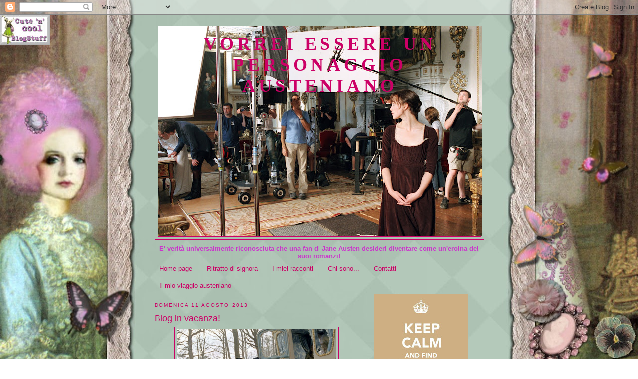

--- FILE ---
content_type: text/html; charset=UTF-8
request_url: https://vorreiscriverecomejaneausten.blogspot.com/2013/08/
body_size: 35122
content:
<!DOCTYPE html>
<html dir='ltr'>
<head>
<link href='https://www.blogger.com/static/v1/widgets/2944754296-widget_css_bundle.css' rel='stylesheet' type='text/css'/>
<meta content='text/html; charset=UTF-8' http-equiv='Content-Type'/>
<meta content='blogger' name='generator'/>
<link href='https://vorreiscriverecomejaneausten.blogspot.com/favicon.ico' rel='icon' type='image/x-icon'/>
<link href='http://vorreiscriverecomejaneausten.blogspot.com/2013/08/' rel='canonical'/>
<link rel="alternate" type="application/atom+xml" title="Vorrei essere un personaggio austeniano - Atom" href="https://vorreiscriverecomejaneausten.blogspot.com/feeds/posts/default" />
<link rel="alternate" type="application/rss+xml" title="Vorrei essere un personaggio austeniano - RSS" href="https://vorreiscriverecomejaneausten.blogspot.com/feeds/posts/default?alt=rss" />
<link rel="service.post" type="application/atom+xml" title="Vorrei essere un personaggio austeniano - Atom" href="https://www.blogger.com/feeds/5976275024090466892/posts/default" />
<!--Can't find substitution for tag [blog.ieCssRetrofitLinks]-->
<meta content='http://vorreiscriverecomejaneausten.blogspot.com/2013/08/' property='og:url'/>
<meta content='Vorrei essere un personaggio austeniano' property='og:title'/>
<meta content='' property='og:description'/>
<title>Vorrei essere un personaggio austeniano: agosto 2013</title>
<style id='page-skin-1' type='text/css'><!--
/*
-----------------------------------------------
Blogger Template Style
Name:     Minima
Date:     26 Feb 2004
Updated by: Blogger Team
----------------------------------------------- */
/* Use this with templates/template-twocol.html */
body {
background:#ffffff;
margin:0;
color:#191919;
font:x-small Georgia Serif;
font-size/* */:/**/small;
font-size: /**/small;
text-align: center;
}
a:link {
color:#cc0066;
text-decoration:none;
}
a:visited {
color:#0066cc;
text-decoration:none;
}
a:hover {
color:#cc0066;
text-decoration:underline;
}
a img {
border-width:0;
}
/* Header
-----------------------------------------------
*/
#header-wrapper {
width:660px;
margin:0 auto 10px;
border:1px solid #cc0066;
}
#header-inner {
background-position: center;
margin-left: auto;
margin-right: auto;
}
#header {
margin: 5px;
border: 1px solid #cc0066;
text-align: center;
color:#cc0066;
}
#header h1 {
margin:5px 5px 0;
padding:15px 20px .25em;
line-height:1.2em;
text-transform:uppercase;
letter-spacing:.2em;
font: normal bold 36px Georgia, Utopia, 'Palatino Linotype', Palatino, serif;;
}
#header a {
color:#cc0066;
text-decoration:none;
}
#header a:hover {
color:#cc0066;
}
#header .description {
margin:0 5px 5px;
padding:0 20px 15px;
max-width:700px;
text-transform:uppercase;
letter-spacing:.2em;
line-height: 1.4em;
font: normal bold 10px 'Trebuchet MS', Trebuchet, Arial, Verdana, Sans-serif;;
color: #ff007f;
}
#header img {
margin-left: auto;
margin-right: auto;
}
/* Outer-Wrapper
----------------------------------------------- */
#outer-wrapper {
width: 660px;
margin:0 auto;
padding:10px;
text-align:left;
font: normal normal 100% Arial, Tahoma, Helvetica, FreeSans, sans-serif;;
}
#main-wrapper {
width: 410px;
float: left;
word-wrap: break-word; /* fix for long text breaking sidebar float in IE */
overflow: hidden;     /* fix for long non-text content breaking IE sidebar float */
}
#sidebar-wrapper {
width: 220px;
float: right;
word-wrap: break-word; /* fix for long text breaking sidebar float in IE */
overflow: hidden;      /* fix for long non-text content breaking IE sidebar float */
}
/* Headings
----------------------------------------------- */
h2 {
margin:1.5em 0 .75em;
font:normal normal 78% Arial, Tahoma, Helvetica, FreeSans, sans-serif;;
line-height: 1.4em;
text-transform:uppercase;
letter-spacing:.2em;
color:#cc0066;
}
/* Posts
-----------------------------------------------
*/
h2.date-header {
margin:1.5em 0 .5em;
}
.post {
margin:.5em 0 1.5em;
border-bottom:1px dotted #cc0066;
padding-bottom:1.5em;
}
.post h3 {
margin:.25em 0 0;
padding:0 0 4px;
font-size:140%;
font-weight:normal;
line-height:1.4em;
color:#cc0066;
}
.post h3 a, .post h3 a:visited, .post h3 strong {
display:block;
text-decoration:none;
color:#cc0066;
font-weight:normal;
}
.post h3 strong, .post h3 a:hover {
color:#191919;
}
.post-body {
margin:0 0 .75em;
line-height:1.6em;
}
.post-body blockquote {
line-height:1.3em;
}
.post-footer {
margin: .75em 0;
color:#cc0066;
text-transform:uppercase;
letter-spacing:.1em;
font: normal normal 78% Arial, Tahoma, Helvetica, FreeSans, sans-serif;;
line-height: 1.4em;
}
.comment-link {
margin-left:.6em;
}
.post img, table.tr-caption-container {
padding:4px;
border:1px solid #cc0066;
}
.tr-caption-container img {
border: none;
padding: 0;
}
.post blockquote {
margin:1em 20px;
}
.post blockquote p {
margin:.75em 0;
}
/* Comments
----------------------------------------------- */
#comments h4 {
margin:1em 0;
font-weight: bold;
line-height: 1.4em;
text-transform:uppercase;
letter-spacing:.2em;
color: #cc0066;
}
#comments-block {
margin:1em 0 1.5em;
line-height:1.6em;
}
#comments-block .comment-author {
margin:.5em 0;
}
#comments-block .comment-body {
margin:.25em 0 0;
}
#comments-block .comment-footer {
margin:-.25em 0 2em;
line-height: 1.4em;
text-transform:uppercase;
letter-spacing:.1em;
}
#comments-block .comment-body p {
margin:0 0 .75em;
}
.deleted-comment {
font-style:italic;
color:gray;
}
#blog-pager-newer-link {
float: left;
}
#blog-pager-older-link {
float: right;
}
#blog-pager {
text-align: center;
}
.feed-links {
clear: both;
line-height: 2.5em;
}
/* Sidebar Content
----------------------------------------------- */
.sidebar {
color: #cc0066;
line-height: 1.5em;
}
.sidebar ul {
list-style:none;
margin:0 0 0;
padding:0 0 0;
}
.sidebar li {
margin:0;
padding-top:0;
padding-right:0;
padding-bottom:.25em;
padding-left:15px;
text-indent:-15px;
line-height:1.5em;
}
.sidebar .widget, .main .widget {
border-bottom:1px dotted #cc0066;
margin:0 0 1.5em;
padding:0 0 1.5em;
}
.main .Blog {
border-bottom-width: 0;
}
/* Profile
----------------------------------------------- */
.profile-img {
float: left;
margin-top: 0;
margin-right: 5px;
margin-bottom: 5px;
margin-left: 0;
padding: 4px;
border: 1px solid #cc0066;
}
.profile-data {
margin:0;
text-transform:uppercase;
letter-spacing:.1em;
font: normal normal 78% Arial, Tahoma, Helvetica, FreeSans, sans-serif;;
color: #cc0066;
font-weight: bold;
line-height: 1.6em;
}
.profile-datablock {
margin:.5em 0 .5em;
}
.profile-textblock {
margin: 0.5em 0;
line-height: 1.6em;
}
.profile-link {
font: normal normal 78% Arial, Tahoma, Helvetica, FreeSans, sans-serif;;
text-transform: uppercase;
letter-spacing: .1em;
}
/* Footer
----------------------------------------------- */
#footer {
width:660px;
clear:both;
margin:0 auto;
padding-top:15px;
line-height: 1.6em;
text-transform:uppercase;
letter-spacing:.1em;
text-align: center;
}

--></style>
<link href='https://www.blogger.com/dyn-css/authorization.css?targetBlogID=5976275024090466892&amp;zx=96c829b2-c038-410b-848c-3578586f28c1' media='none' onload='if(media!=&#39;all&#39;)media=&#39;all&#39;' rel='stylesheet'/><noscript><link href='https://www.blogger.com/dyn-css/authorization.css?targetBlogID=5976275024090466892&amp;zx=96c829b2-c038-410b-848c-3578586f28c1' rel='stylesheet'/></noscript>
<meta name='google-adsense-platform-account' content='ca-host-pub-1556223355139109'/>
<meta name='google-adsense-platform-domain' content='blogspot.com'/>

</head>
<body>
<div class='navbar section' id='navbar'><div class='widget Navbar' data-version='1' id='Navbar1'><script type="text/javascript">
    function setAttributeOnload(object, attribute, val) {
      if(window.addEventListener) {
        window.addEventListener('load',
          function(){ object[attribute] = val; }, false);
      } else {
        window.attachEvent('onload', function(){ object[attribute] = val; });
      }
    }
  </script>
<div id="navbar-iframe-container"></div>
<script type="text/javascript" src="https://apis.google.com/js/platform.js"></script>
<script type="text/javascript">
      gapi.load("gapi.iframes:gapi.iframes.style.bubble", function() {
        if (gapi.iframes && gapi.iframes.getContext) {
          gapi.iframes.getContext().openChild({
              url: 'https://www.blogger.com/navbar/5976275024090466892?origin\x3dhttps://vorreiscriverecomejaneausten.blogspot.com',
              where: document.getElementById("navbar-iframe-container"),
              id: "navbar-iframe"
          });
        }
      });
    </script><script type="text/javascript">
(function() {
var script = document.createElement('script');
script.type = 'text/javascript';
script.src = '//pagead2.googlesyndication.com/pagead/js/google_top_exp.js';
var head = document.getElementsByTagName('head')[0];
if (head) {
head.appendChild(script);
}})();
</script>
</div></div>
<div id='outer-wrapper'><div id='wrap2'>
<!-- skip links for text browsers -->
<span id='skiplinks' style='display:none;'>
<a href='#main'>skip to main </a> |
      <a href='#sidebar'>skip to sidebar</a>
</span>
<div id='header-wrapper'>
<div class='header section' id='header'><div class='widget Header' data-version='1' id='Header1'>
<div id='header-inner' style='background-image: url("https://blogger.googleusercontent.com/img/b/R29vZ2xl/AVvXsEi9wRNnSTaQgHPCHME6wjGyO-N25QOdJY6HxVVU1AOlvwN5sCg7ImNcqbw0bPWx7IUs-yOelvUxu1HJWaumRxlqtmoj_lTHLd6spSnEorncpBg-jShuzGzkwV45emxqwAqS0GHfdkTkfOE/s660/159.jpg"); background-position: left; width: 650px; min-height: 422px; _height: 422px; background-repeat: no-repeat; '>
<div class='titlewrapper' style='background: transparent'>
<h1 class='title' style='background: transparent; border-width: 0px'>
<a href='https://vorreiscriverecomejaneausten.blogspot.com/'>
Vorrei essere un personaggio austeniano
</a>
</h1>
</div>
<div class='descriptionwrapper'>
<p class='description'><span>
</span></p>
</div>
</div>
</div></div>
</div>
<div id='content-wrapper'>
<div id='crosscol-wrapper' style='text-align:center'>
<div class='crosscol section' id='crosscol'><div class='widget Text' data-version='1' id='Text1'>
<div class='widget-content'>
<strong><span style="color:#cc33cc;">E' verità universalmente riconosciuta che una fan di Jane Austen desideri diventare come un'eroina dei suoi romanzi!</span></strong><br />
</div>
<div class='clear'></div>
</div><div class='widget PageList' data-version='1' id='PageList1'>
<h2>Pagine</h2>
<div class='widget-content'>
<ul>
<li>
<a href='https://vorreiscriverecomejaneausten.blogspot.com/'>Home page</a>
</li>
<li>
<a href='https://vorreiscriverecomejaneausten.blogspot.com/p/ritratto-di-signora.html'>Ritratto di signora</a>
</li>
<li>
<a href='https://vorreiscriverecomejaneausten.blogspot.com/p/i-miei-racconti.html'>I miei racconti</a>
</li>
<li>
<a href='https://vorreiscriverecomejaneausten.blogspot.com/p/chi-sono.html'>Chi sono...</a>
</li>
<li>
<a href='https://vorreiscriverecomejaneausten.blogspot.com/p/contatti.html'>Contatti</a>
</li>
<li>
<a href='https://vorreiscriverecomejaneausten.blogspot.com/p/il-mio-viaggio-austeniano.html'>Il mio viaggio austeniano</a>
</li>
</ul>
<div class='clear'></div>
</div>
</div></div>
</div>
<div id='main-wrapper'>
<div class='main section' id='main'><div class='widget Blog' data-version='1' id='Blog1'>
<div class='blog-posts hfeed'>

          <div class="date-outer">
        
<h2 class='date-header'><span>domenica 11 agosto 2013</span></h2>

          <div class="date-posts">
        
<div class='post-outer'>
<div class='post hentry uncustomized-post-template' itemprop='blogPost' itemscope='itemscope' itemtype='http://schema.org/BlogPosting'>
<meta content='https://blogger.googleusercontent.com/img/b/R29vZ2xl/AVvXsEhap5y6rJnjM34q1Pfuuqj6p99LtXTnp-Me_BwDvQj49RsNh1p-AOBevgF4i4orQcrfDqPxKyYr27yNlnNggPpXN5Y9KEkQx1HnqZjTC4UNC-PNPmm30ppLfChRY6nGyWUiwbFwOfunP80G/s1600/934931_444937655584452_1086882165_n.jpg' itemprop='image_url'/>
<meta content='5976275024090466892' itemprop='blogId'/>
<meta content='8228933862462570997' itemprop='postId'/>
<a name='8228933862462570997'></a>
<h3 class='post-title entry-title' itemprop='name'>
<a href='https://vorreiscriverecomejaneausten.blogspot.com/2013/08/blog-in-vacanza.html'>Blog in vacanza!</a>
</h3>
<div class='post-header'>
<div class='post-header-line-1'></div>
</div>
<div class='post-body entry-content' id='post-body-8228933862462570997' itemprop='description articleBody'>
<div class="separator" style="clear: both; text-align: center;">
<a href="https://blogger.googleusercontent.com/img/b/R29vZ2xl/AVvXsEhap5y6rJnjM34q1Pfuuqj6p99LtXTnp-Me_BwDvQj49RsNh1p-AOBevgF4i4orQcrfDqPxKyYr27yNlnNggPpXN5Y9KEkQx1HnqZjTC4UNC-PNPmm30ppLfChRY6nGyWUiwbFwOfunP80G/s1600/934931_444937655584452_1086882165_n.jpg" imageanchor="1" style="margin-left: 1em; margin-right: 1em;"><img border="0" height="212" src="https://blogger.googleusercontent.com/img/b/R29vZ2xl/AVvXsEhap5y6rJnjM34q1Pfuuqj6p99LtXTnp-Me_BwDvQj49RsNh1p-AOBevgF4i4orQcrfDqPxKyYr27yNlnNggPpXN5Y9KEkQx1HnqZjTC4UNC-PNPmm30ppLfChRY6nGyWUiwbFwOfunP80G/s1600/934931_444937655584452_1086882165_n.jpg" width="320" /></a></div>
<br />
<br />
<div style="text-align: justify;">
<span style="font-family: &quot;arial&quot; , &quot;helvetica&quot; , sans-serif;"><b>Anche per <span style="background-color: #c27ba0;">Vorrei essere un personaggio austeniano</span> arriva il momento della pausa estiva! Dopo un lungo anno di articoli scritti, immagini postate, video, curiosità ecc. mi ci vuole proprio un periodo di pausa per ritemprarmi e schiarirmi le idee, per poi tornare a settembre con nuove energie e rinnovato entusiasmo!</b></span></div>
<div style="text-align: justify;">
<br /></div>
<div style="text-align: justify;">
<span style="font-family: &quot;arial&quot; , &quot;helvetica&quot; , sans-serif;"><b><i>Vorrei essere un personaggio austeniano</i>&nbsp;riprenderà la sua normale attività a fine agosto con tante novità! Spero di ritrovarvi tutti qui al mio ritorno dalla pausa estiva!!!&nbsp;</b></span></div>
<div style="text-align: justify;">
<span style="font-family: &quot;arial&quot; , &quot;helvetica&quot; , sans-serif;"><b><br /></b></span></div>
<div style="text-align: justify;">
<span style="font-family: &quot;arial&quot; , &quot;helvetica&quot; , sans-serif;"><b>Auguro buone vacanze a tutti voi, miei cari lettori! Augurandovi che questi giorni estivi siano sereni e divertenti!</b></span></div>
<div style="text-align: justify;">
<span style="font-family: &quot;arial&quot; , &quot;helvetica&quot; , sans-serif;"><b><br /></b></span></div>
<div style="text-align: justify;">
<span style="font-family: &quot;arial&quot; , &quot;helvetica&quot; , sans-serif;"><b>A presto!</b></span></div>
<div style="text-align: justify;">
<span style="font-family: &quot;arial&quot; , &quot;helvetica&quot; , sans-serif;"><b><br /></b></span></div>
<div style="text-align: justify;">
<b><i><span style="font-family: &quot;arial&quot; , &quot;helvetica&quot; , sans-serif; font-size: large;">Silvia</span></i></b></div>
<div style="text-align: justify;">
<span style="font-family: &quot;arial&quot; , &quot;helvetica&quot; , sans-serif;"><b><br /></b></span></div>
<div style="text-align: justify;">
<span style="font-family: &quot;arial&quot; , &quot;helvetica&quot; , sans-serif;"><b><br /></b></span></div>
<div class="separator" style="clear: both; text-align: center;">
<a href="https://blogger.googleusercontent.com/img/b/R29vZ2xl/AVvXsEg-BlGhxhfMin9WlfdssV7rQ1lT5TiksVaFt5et_NyXOywJiqkR6p54heCpTHRz0Sw0pDsJNX3kOd-FA97aY6wcS4G3l_goA2Yp9oDkFIbgMl8aSyrsZ79Yko3eY8BCzHN3CpM5ffkGcFaR/s1600/60586_444936968917854_1433630024_n.jpg" imageanchor="1" style="margin-left: 1em; margin-right: 1em;"><img border="0" height="212" src="https://blogger.googleusercontent.com/img/b/R29vZ2xl/AVvXsEg-BlGhxhfMin9WlfdssV7rQ1lT5TiksVaFt5et_NyXOywJiqkR6p54heCpTHRz0Sw0pDsJNX3kOd-FA97aY6wcS4G3l_goA2Yp9oDkFIbgMl8aSyrsZ79Yko3eY8BCzHN3CpM5ffkGcFaR/s1600/60586_444936968917854_1433630024_n.jpg" width="320" /></a></div>
<div style="text-align: justify;">
<br /></div>
<div style='clear: both;'></div>
</div>
<div class='post-footer'>
<div class='post-footer-line post-footer-line-1'>
<span class='post-author vcard'>
Dalla penna e calamaio di
<span class='fn' itemprop='author' itemscope='itemscope' itemtype='http://schema.org/Person'>
<meta content='https://www.blogger.com/profile/02355254540721259799' itemprop='url'/>
<a class='g-profile' href='https://www.blogger.com/profile/02355254540721259799' rel='author' title='author profile'>
<span itemprop='name'>Silvia</span>
</a>
</span>
</span>
<span class='post-timestamp'>
Alle
<meta content='http://vorreiscriverecomejaneausten.blogspot.com/2013/08/blog-in-vacanza.html' itemprop='url'/>
<a class='timestamp-link' href='https://vorreiscriverecomejaneausten.blogspot.com/2013/08/blog-in-vacanza.html' rel='bookmark' title='permanent link'><abbr class='published' itemprop='datePublished' title='2013-08-11T14:52:00+02:00'>14:52</abbr></a>
</span>
<span class='post-comment-link'>
<a class='comment-link' href='https://www.blogger.com/comment/fullpage/post/5976275024090466892/8228933862462570997' onclick=''>
8 commenti:
  </a>
</span>
<span class='post-icons'>
<span class='item-control blog-admin pid-143869253'>
<a href='https://www.blogger.com/post-edit.g?blogID=5976275024090466892&postID=8228933862462570997&from=pencil' title='Modifica post'>
<img alt='' class='icon-action' height='18' src='https://resources.blogblog.com/img/icon18_edit_allbkg.gif' width='18'/>
</a>
</span>
</span>
<div class='post-share-buttons goog-inline-block'>
<a class='goog-inline-block share-button sb-email' href='https://www.blogger.com/share-post.g?blogID=5976275024090466892&postID=8228933862462570997&target=email' target='_blank' title='Invia tramite email'><span class='share-button-link-text'>Invia tramite email</span></a><a class='goog-inline-block share-button sb-blog' href='https://www.blogger.com/share-post.g?blogID=5976275024090466892&postID=8228933862462570997&target=blog' onclick='window.open(this.href, "_blank", "height=270,width=475"); return false;' target='_blank' title='Postalo sul blog'><span class='share-button-link-text'>Postalo sul blog</span></a><a class='goog-inline-block share-button sb-twitter' href='https://www.blogger.com/share-post.g?blogID=5976275024090466892&postID=8228933862462570997&target=twitter' target='_blank' title='Condividi su X'><span class='share-button-link-text'>Condividi su X</span></a><a class='goog-inline-block share-button sb-facebook' href='https://www.blogger.com/share-post.g?blogID=5976275024090466892&postID=8228933862462570997&target=facebook' onclick='window.open(this.href, "_blank", "height=430,width=640"); return false;' target='_blank' title='Condividi su Facebook'><span class='share-button-link-text'>Condividi su Facebook</span></a><a class='goog-inline-block share-button sb-pinterest' href='https://www.blogger.com/share-post.g?blogID=5976275024090466892&postID=8228933862462570997&target=pinterest' target='_blank' title='Condividi su Pinterest'><span class='share-button-link-text'>Condividi su Pinterest</span></a>
</div>
</div>
<div class='post-footer-line post-footer-line-2'>
<span class='post-labels'>
</span>
</div>
<div class='post-footer-line post-footer-line-3'>
<span class='post-location'>
</span>
</div>
</div>
</div>
</div>

          </div></div>
        

          <div class="date-outer">
        
<h2 class='date-header'><span>mercoledì 7 agosto 2013</span></h2>

          <div class="date-posts">
        
<div class='post-outer'>
<div class='post hentry uncustomized-post-template' itemprop='blogPost' itemscope='itemscope' itemtype='http://schema.org/BlogPosting'>
<meta content='https://blogger.googleusercontent.com/img/b/R29vZ2xl/AVvXsEiXec6HFp-GZI5c6ZVkaCKDJmGwswkMAZmHW2s7JYA7NT3Z9ARHZ1mOdIZ9SUqd4qYlpT709cS5UAbnbAFpKT5s-1Fd_lkP0CZpTLfChbJtXAn6S4nrlqYkIOeerHZLdYgLoil5iHe3n6pZ/s1600/998828_624550124224044_733580950_n.png' itemprop='image_url'/>
<meta content='5976275024090466892' itemprop='blogId'/>
<meta content='1608997825661437823' itemprop='postId'/>
<a name='1608997825661437823'></a>
<h3 class='post-title entry-title' itemprop='name'>
<a href='https://vorreiscriverecomejaneausten.blogspot.com/2013/08/romantica-sissi_7.html'>Romantica Sissi</a>
</h3>
<div class='post-header'>
<div class='post-header-line-1'></div>
</div>
<div class='post-body entry-content' id='post-body-1608997825661437823' itemprop='description articleBody'>
<div style="text-align: justify;">
<span style="font-family: Arial, Helvetica, sans-serif;"><b>Dopo tanto tempo per me è stato piacevole riscoprire la trilogia di Sissi: era da parecchio che non rivedevo i tre film e li ho trovati appassionanti e romantici proprio come quando li guardavo da piccola. Certo, in questi ultimi anni ho approfondito la vita della vera Elisabetta d'Austria e nel rivedere i film mi sono resa conto più che mai di quanto siano distanti dalla realtà. Rispetto alla positiva, ottimista, solare Sissi di Romy Schneider, la vera imperatrice d'Austria è stata, invece, una donna dal carattere difficile, controversa, spesso tormentata e piena di manie e ossessioni. Inoltre, la leggendaria storia d'amore con Francesco Giuseppe è più che altro finzione: Elisabetta ebbe, infatti, una breve infatuazione quando lo conobbe, ma poco dopo il matrimonio le era già passata; fu invece Francesco Giuseppe ad amare la moglie fino alla fine. Tra l'altro, l'equivoco nasce fin dal nomignolo: Sissi è come viene chiamata nei film, ma in realtà l'imperatrice veniva chiamata Sisi. Senza contare che gran parte dei fatti storici sono avvenuti in momenti diversi e con modalità differenti rispetto a quanto raccontato nelle pellicole.</b></span></div>
<div style="text-align: justify;">
<span style="font-family: Arial, Helvetica, sans-serif;"><b>Chi si appassiona alla figura di Elisabetta di solito lo fa proprio partendo dai film e la sorpresa nello scoprire quanto questa figura romantica e ottimista sia diversa dalla realtà lascia spiazzati. Io stessa, dopo aver approfondito la vita di Elisabetta, mi sono chiesta più volte se sia stato giusto stravolgere in maniera così evidente la realtà dei fatti nelle pellicole; ritengo che sarebbe stato meglio raccontare la vera Elisabetta così come era davvero senza indulgere in abbellimenti della sua storia personale. Questa è la mia opinione.</b></span></div>
<div style="text-align: justify;">
<span style="font-family: Arial, Helvetica, sans-serif;"><b>Devo ammettere però che, per quanto sia perlopiù inventata, la Sissi cinematografica è riuscita a segnare un'epoca e un immaginario che ancora oggi resiste e affascina. Questo soprattutto grazie alla giovanissima e bellissima Romy Schneider che incarnava alla perfezione l'aura romantica che aleggiava attorno alla figura dell'imperatrice d'Austria. Vedendo Romy sullo schermo non possiamo dubitare che la vera Elisabetta fosse così: bella e gioiosa, innamorata e solare. Forse immaginarla così ci fa credere davvero che le favole che narrano di principesse felici e innamorate siano possibili!</b></span></div>
<div style="text-align: justify;">
<span style="font-family: Arial, Helvetica, sans-serif;"><b>Per questa ragione, a dispetto della realtà, continuiamo ad amare la trilogia di Sissi con lo stesso immutato affetto da oltre cinquant'anni: perché nella sua felicità intravediamo una felicità possibile anche per noi. E se Elisabetta d'Austria e Sissi non sono la stessa persona pazienza... del resto, è difficile immaginare che la romantica Sissi cinematografica si sarebbe mai fatta tatuare un'ancora...</b></span></div>
<div style="text-align: justify;">
<span style="font-family: Arial, Helvetica, sans-serif;"><b><br /></b></span></div>
<div style="text-align: justify;">
<span style="font-family: Arial, Helvetica, sans-serif;"><b><br /></b></span></div>
<div style="text-align: justify;">
<span style="font-family: Arial, Helvetica, sans-serif;"><b><br /></b></span></div>
<div class="separator" style="clear: both; text-align: center;">
<a href="https://blogger.googleusercontent.com/img/b/R29vZ2xl/AVvXsEiXec6HFp-GZI5c6ZVkaCKDJmGwswkMAZmHW2s7JYA7NT3Z9ARHZ1mOdIZ9SUqd4qYlpT709cS5UAbnbAFpKT5s-1Fd_lkP0CZpTLfChbJtXAn6S4nrlqYkIOeerHZLdYgLoil5iHe3n6pZ/s1600/998828_624550124224044_733580950_n.png" imageanchor="1" style="margin-left: 1em; margin-right: 1em;"><img border="0" height="400" src="https://blogger.googleusercontent.com/img/b/R29vZ2xl/AVvXsEiXec6HFp-GZI5c6ZVkaCKDJmGwswkMAZmHW2s7JYA7NT3Z9ARHZ1mOdIZ9SUqd4qYlpT709cS5UAbnbAFpKT5s-1Fd_lkP0CZpTLfChbJtXAn6S4nrlqYkIOeerHZLdYgLoil5iHe3n6pZ/s1600/998828_624550124224044_733580950_n.png" width="293" /></a></div>
<div style="text-align: justify;">
<span style="font-family: Arial, Helvetica, sans-serif;"><b><br /></b></span></div>
<div style="text-align: justify;">
<span style="font-family: Arial, Helvetica, sans-serif;"><b><br /></b></span></div>
<div class="separator" style="clear: both; text-align: center;">
<a href="https://blogger.googleusercontent.com/img/b/R29vZ2xl/AVvXsEjVSZK29FnIjOdgQ-xppJIpfah-5ZUEfyddVo5Xz9kM3w_ted3clvokDrxtXKtt-8XKIhwHDFe5Q6ggsmFR6EXTk1BuAktwcsmZ4_ydEi28Tp80z6XoNnY8si-Wkuo1TsbaCgkVk6RPEdZP/s1600/543064_513988915280166_1827085238_n.jpg" imageanchor="1" style="margin-left: 1em; margin-right: 1em;"><img border="0" height="320" src="https://blogger.googleusercontent.com/img/b/R29vZ2xl/AVvXsEjVSZK29FnIjOdgQ-xppJIpfah-5ZUEfyddVo5Xz9kM3w_ted3clvokDrxtXKtt-8XKIhwHDFe5Q6ggsmFR6EXTk1BuAktwcsmZ4_ydEi28Tp80z6XoNnY8si-Wkuo1TsbaCgkVk6RPEdZP/s1600/543064_513988915280166_1827085238_n.jpg" width="320" /></a></div>
<div style="text-align: justify;">
<span style="font-family: Arial, Helvetica, sans-serif;"><b><br /></b></span></div>
<div style="text-align: justify;">
<span style="font-family: Arial, Helvetica, sans-serif;"><b><br /></b></span></div>
<div class="separator" style="clear: both; text-align: center;">
<a href="https://blogger.googleusercontent.com/img/b/R29vZ2xl/AVvXsEja4oFV1DOi-r4XkTA0CD36_QhU71uvbNrj9MjrvuqZ7T5KiYHCWRHkZBTTa0C37j1rx5GqlFU4XGOuzEoaMLjqg2H9d5aGhxSEg0g2vv5MFPKNL4Pd_2odqFYOJHfsrQPlN__iQpWN7ogV/s1600/1011693_624550924223964_1729896121_n.jpg" imageanchor="1" style="margin-left: 1em; margin-right: 1em;"><img border="0" height="400" src="https://blogger.googleusercontent.com/img/b/R29vZ2xl/AVvXsEja4oFV1DOi-r4XkTA0CD36_QhU71uvbNrj9MjrvuqZ7T5KiYHCWRHkZBTTa0C37j1rx5GqlFU4XGOuzEoaMLjqg2H9d5aGhxSEg0g2vv5MFPKNL4Pd_2odqFYOJHfsrQPlN__iQpWN7ogV/s1600/1011693_624550924223964_1729896121_n.jpg" width="282" /></a></div>
<div style="text-align: justify;">
<span style="font-family: Arial, Helvetica, sans-serif;"><b><br /></b></span></div>
<div style="text-align: justify;">
<span style="font-family: Arial, Helvetica, sans-serif;"><b><br /></b></span></div>
<div class="separator" style="clear: both; text-align: center;">
<a href="https://blogger.googleusercontent.com/img/b/R29vZ2xl/AVvXsEjbN-0p2m4GBhIA-jeeYgGC3LUkiZ9uF9fkwDrp678o2Nzr_hPQ1tvPAT68SwXLRZn3xko6dQ-NeRXZBXfi__LI7G8XkYToY1QhiOKab7ZYFdwXxoYTQair1ygAyz7ryuqRaLiIfYCrpCHy/s1600/5882_624550010890722_897317415_n.jpg" imageanchor="1" style="margin-left: 1em; margin-right: 1em;"><img border="0" height="400" src="https://blogger.googleusercontent.com/img/b/R29vZ2xl/AVvXsEjbN-0p2m4GBhIA-jeeYgGC3LUkiZ9uF9fkwDrp678o2Nzr_hPQ1tvPAT68SwXLRZn3xko6dQ-NeRXZBXfi__LI7G8XkYToY1QhiOKab7ZYFdwXxoYTQair1ygAyz7ryuqRaLiIfYCrpCHy/s1600/5882_624550010890722_897317415_n.jpg" width="261" /></a></div>
<div style="text-align: justify;">
<span style="font-family: Arial, Helvetica, sans-serif;"><b><br /></b></span></div>
<div style="text-align: justify;">
<span style="font-family: Arial, Helvetica, sans-serif;"><b><br /></b></span></div>
<div class="separator" style="clear: both; text-align: center;">
<a href="https://blogger.googleusercontent.com/img/b/R29vZ2xl/AVvXsEjlPor9hYWqXPvfMTrKzf0o65zgIXOWXy8eyYNknR14c9Ij1aTVY0lKRzWlpLxOMnki09XwIzimACzlsvKJvwTzLU0Ngr8P50qU6VZnDtRyKBuU5bjT8iKwkINiTXgN8hLGvpMlJj37LNx4/s1600/305086_543396842339373_1823350585_n.jpg" imageanchor="1" style="margin-left: 1em; margin-right: 1em;"><img border="0" height="320" src="https://blogger.googleusercontent.com/img/b/R29vZ2xl/AVvXsEjlPor9hYWqXPvfMTrKzf0o65zgIXOWXy8eyYNknR14c9Ij1aTVY0lKRzWlpLxOMnki09XwIzimACzlsvKJvwTzLU0Ngr8P50qU6VZnDtRyKBuU5bjT8iKwkINiTXgN8hLGvpMlJj37LNx4/s1600/305086_543396842339373_1823350585_n.jpg" width="320" /></a></div>
<div style="text-align: justify;">
<span style="font-family: Arial, Helvetica, sans-serif;"><b><br /></b></span></div>
<div style="text-align: justify;">
<span style="font-family: Arial, Helvetica, sans-serif;"><b><br /></b></span></div>
<div class="separator" style="clear: both; text-align: center;">
<a href="https://blogger.googleusercontent.com/img/b/R29vZ2xl/AVvXsEitXM8PDzGwRie2sSSWraI-1YTseyaldAp0ttomwPfuYrBmQxB7pUwIkMNtdjVVW8cwGaq_PSKyfmbt1N8seD6RellQxZU-TEF-vLvaotgEyE34qsR9henYRgNIVlA8zIHcri4QI0kW6NJT/s1600/560249_561846110494446_1063842287_n.jpg" imageanchor="1" style="margin-left: 1em; margin-right: 1em;"><img border="0" height="297" src="https://blogger.googleusercontent.com/img/b/R29vZ2xl/AVvXsEitXM8PDzGwRie2sSSWraI-1YTseyaldAp0ttomwPfuYrBmQxB7pUwIkMNtdjVVW8cwGaq_PSKyfmbt1N8seD6RellQxZU-TEF-vLvaotgEyE34qsR9henYRgNIVlA8zIHcri4QI0kW6NJT/s1600/560249_561846110494446_1063842287_n.jpg" width="320" /></a></div>
<div style="text-align: justify;">
<span style="font-family: Arial, Helvetica, sans-serif;"><b><br /></b></span></div>
<div style="text-align: justify;">
<span style="font-family: Arial, Helvetica, sans-serif;"><b><br /></b></span></div>
<div class="separator" style="clear: both; text-align: center;">
<a href="https://blogger.googleusercontent.com/img/b/R29vZ2xl/AVvXsEimfJgoJOZJdbw7xGrHY8gkbkVpxC3ILsO74ZQ1t_KGSFK6BLByQM_Ky3Hx5OVq47g0RqBoQW_Gur1FXcs2gKcwcYCEV1J8iUQeIpmTvt0VZvvwNiVTD73Lt8N7tc04nzz6TtWCpjVt9Jfy/s1600/941163_624550167557373_1805417939_n.jpg" imageanchor="1" style="margin-left: 1em; margin-right: 1em;"><img border="0" height="400" src="https://blogger.googleusercontent.com/img/b/R29vZ2xl/AVvXsEimfJgoJOZJdbw7xGrHY8gkbkVpxC3ILsO74ZQ1t_KGSFK6BLByQM_Ky3Hx5OVq47g0RqBoQW_Gur1FXcs2gKcwcYCEV1J8iUQeIpmTvt0VZvvwNiVTD73Lt8N7tc04nzz6TtWCpjVt9Jfy/s1600/941163_624550167557373_1805417939_n.jpg" width="257" /></a></div>
<div style="text-align: justify;">
<span style="font-family: Arial, Helvetica, sans-serif;"><b><br /></b></span></div>
<div style="text-align: justify;">
<span style="font-family: Arial, Helvetica, sans-serif;"><b><br /></b></span></div>
<div class="separator" style="clear: both; text-align: center;">
<a href="https://blogger.googleusercontent.com/img/b/R29vZ2xl/AVvXsEhOoble8SNxfukUuf4tAGEYvA9NIGuCIMZ2-XApBWU-h2e9DR87FftKrTy4qEdE78IcQUenOqXnKWGqXvK119kaLwjFOHDx2jJZgKwX0fqrgJRaJ8LbEK7TS6Z93Dk0grcnN-PWRLYq5-yN/s1600/942626_624551417557248_916293856_n.jpg" imageanchor="1" style="margin-left: 1em; margin-right: 1em;"><img border="0" height="213" src="https://blogger.googleusercontent.com/img/b/R29vZ2xl/AVvXsEhOoble8SNxfukUuf4tAGEYvA9NIGuCIMZ2-XApBWU-h2e9DR87FftKrTy4qEdE78IcQUenOqXnKWGqXvK119kaLwjFOHDx2jJZgKwX0fqrgJRaJ8LbEK7TS6Z93Dk0grcnN-PWRLYq5-yN/s1600/942626_624551417557248_916293856_n.jpg" width="320" /></a></div>
<div style="text-align: justify;">
<span style="font-family: Arial, Helvetica, sans-serif;"><b><br /></b></span></div>
<div style="text-align: justify;">
<span style="font-family: Arial, Helvetica, sans-serif;"><b><br /></b></span></div>
<div class="separator" style="clear: both; text-align: center;">
<a href="https://blogger.googleusercontent.com/img/b/R29vZ2xl/AVvXsEgJb5ncfeE7f4oySi8C-10tTC_o8K4Nsms_8YOBUqux7MTHTGXrVuM2KASnMoZy8d0SIKq5bVlX59M6efPEOQy6PiZBVTzADIbO4GJcMOcG8H8UsYFttUtbt1g6v2AIfQx27Hqdb93yu61J/s1600/998533_624551177557272_1564221215_n.jpg" imageanchor="1" style="margin-left: 1em; margin-right: 1em;"><img border="0" height="237" src="https://blogger.googleusercontent.com/img/b/R29vZ2xl/AVvXsEgJb5ncfeE7f4oySi8C-10tTC_o8K4Nsms_8YOBUqux7MTHTGXrVuM2KASnMoZy8d0SIKq5bVlX59M6efPEOQy6PiZBVTzADIbO4GJcMOcG8H8UsYFttUtbt1g6v2AIfQx27Hqdb93yu61J/s1600/998533_624551177557272_1564221215_n.jpg" width="320" /></a></div>
<div style="text-align: justify;">
<span style="font-family: Arial, Helvetica, sans-serif;"><b><br /></b></span></div>
<div style="text-align: justify;">
<span style="font-family: Arial, Helvetica, sans-serif;"><b><br /></b></span></div>
<div class="separator" style="clear: both; text-align: center;">
<a href="https://blogger.googleusercontent.com/img/b/R29vZ2xl/AVvXsEgqd-ib7Mzf8UCgQbRkPZ_I7NPg_hKwJqW1d3KSJCaXfoOb9mLws-7g2nfEkpnab9oUFoWDzye45iAb3XggdiySK0N-NnB7EcNOjIYbVE_PLMeG0T314wZOuf-_S7YXlFacvFUcd0aQwIln/s1600/999831_624551380890585_1208979671_n.jpg" imageanchor="1" style="margin-left: 1em; margin-right: 1em;"><img border="0" height="213" src="https://blogger.googleusercontent.com/img/b/R29vZ2xl/AVvXsEgqd-ib7Mzf8UCgQbRkPZ_I7NPg_hKwJqW1d3KSJCaXfoOb9mLws-7g2nfEkpnab9oUFoWDzye45iAb3XggdiySK0N-NnB7EcNOjIYbVE_PLMeG0T314wZOuf-_S7YXlFacvFUcd0aQwIln/s1600/999831_624551380890585_1208979671_n.jpg" width="320" /></a></div>
<div style="text-align: justify;">
<span style="font-family: Arial, Helvetica, sans-serif;"><b><br /></b></span></div>
<div style="text-align: justify;">
<span style="font-family: Arial, Helvetica, sans-serif;"><b><br /></b></span></div>
<div class="separator" style="clear: both; text-align: center;">
<a href="https://blogger.googleusercontent.com/img/b/R29vZ2xl/AVvXsEhuHxDbkhEXjoKcykQbhvmi_iP5cjA-CrHNE4rgV6WLAIE95dXL2se4mxPTZMWqwuuN5o1H2sxfNbu5rV7F6hNYXysc2H8wpiPq5lYPB3usN0feLXD6Pb9Ki4LmRJa_du1Ve8TSCgWBK34o/s1600/1003883_624549917557398_1978633810_n.jpg" imageanchor="1" style="margin-left: 1em; margin-right: 1em;"><img border="0" height="400" src="https://blogger.googleusercontent.com/img/b/R29vZ2xl/AVvXsEhuHxDbkhEXjoKcykQbhvmi_iP5cjA-CrHNE4rgV6WLAIE95dXL2se4mxPTZMWqwuuN5o1H2sxfNbu5rV7F6hNYXysc2H8wpiPq5lYPB3usN0feLXD6Pb9Ki4LmRJa_du1Ve8TSCgWBK34o/s1600/1003883_624549917557398_1978633810_n.jpg" width="266" /></a></div>
<div style="text-align: justify;">
<span style="font-family: Arial, Helvetica, sans-serif;"><b><br /></b></span></div>
<div style="text-align: justify;">
<span style="font-family: Arial, Helvetica, sans-serif;"><b><br /></b></span></div>
<div class="separator" style="clear: both; text-align: center;">
<a href="https://blogger.googleusercontent.com/img/b/R29vZ2xl/AVvXsEhk5AKcgsX6sUc2bcGzKc6MT2mmNNgurzDDpWIcRfZBk79L-9hyuaV-kE5_k97e1l4GnCdDs-lsBqdruVmuSBSydYJszurE5TGLBediuAKAH7ZCXjtw4cBG0_5tbPBZEGTke4KEUj1gVzRj/s1600/1004751_624549890890734_114737079_n.jpg" imageanchor="1" style="margin-left: 1em; margin-right: 1em;"><img border="0" height="400" src="https://blogger.googleusercontent.com/img/b/R29vZ2xl/AVvXsEhk5AKcgsX6sUc2bcGzKc6MT2mmNNgurzDDpWIcRfZBk79L-9hyuaV-kE5_k97e1l4GnCdDs-lsBqdruVmuSBSydYJszurE5TGLBediuAKAH7ZCXjtw4cBG0_5tbPBZEGTke4KEUj1gVzRj/s1600/1004751_624549890890734_114737079_n.jpg" width="268" /></a></div>
<div style="text-align: justify;">
<span style="font-family: Arial, Helvetica, sans-serif;"><b><br /></b></span></div>
<div style="text-align: justify;">
<span style="font-family: Arial, Helvetica, sans-serif;"><b><br /></b></span></div>
<div class="separator" style="clear: both; text-align: center;">
<a href="https://blogger.googleusercontent.com/img/b/R29vZ2xl/AVvXsEjo6pNfbgX8TP9UJyLNMmo6JlsIfGg8nAw0sQpVmPfEpwpnc8JsUXQZhPRJZlkxFBCgO6iL4keaB2E7IjGX8Jjq5VlVCRUwWpBR8t60vNQ5kEj-5u4mAtInC5nzdNWgS5rJ-63pP24A1dOk/s1600/1005721_624551664223890_1368163250_n.jpg" imageanchor="1" style="margin-left: 1em; margin-right: 1em;"><img border="0" height="400" src="https://blogger.googleusercontent.com/img/b/R29vZ2xl/AVvXsEjo6pNfbgX8TP9UJyLNMmo6JlsIfGg8nAw0sQpVmPfEpwpnc8JsUXQZhPRJZlkxFBCgO6iL4keaB2E7IjGX8Jjq5VlVCRUwWpBR8t60vNQ5kEj-5u4mAtInC5nzdNWgS5rJ-63pP24A1dOk/s1600/1005721_624551664223890_1368163250_n.jpg" width="272" /></a></div>
<div style="text-align: justify;">
<span style="font-family: Arial, Helvetica, sans-serif;"><b><br /></b></span></div>
<div style="text-align: justify;">
<span style="font-family: Arial, Helvetica, sans-serif;"><b><br /></b></span></div>
<div class="separator" style="clear: both; text-align: center;">
<a href="https://blogger.googleusercontent.com/img/b/R29vZ2xl/AVvXsEg1Wow1MbQH4Ubdn5tLtQ4CsSKGjIoNvA3RttwKFdptc12MpuvZZDL4JoAzqbOZxdkVEqSEPZLNdyt10knrk-C7z1foBtos891VpOpSnFSma4cMdW89Q6xYKcP3eKI-TmYfPx2wOvRKfdsl/s1600/1012303_624551747557215_918657138_n.jpg" imageanchor="1" style="margin-left: 1em; margin-right: 1em;"><img border="0" height="233" src="https://blogger.googleusercontent.com/img/b/R29vZ2xl/AVvXsEg1Wow1MbQH4Ubdn5tLtQ4CsSKGjIoNvA3RttwKFdptc12MpuvZZDL4JoAzqbOZxdkVEqSEPZLNdyt10knrk-C7z1foBtos891VpOpSnFSma4cMdW89Q6xYKcP3eKI-TmYfPx2wOvRKfdsl/s1600/1012303_624551747557215_918657138_n.jpg" width="320" /></a></div>
<div style="text-align: justify;">
<span style="font-family: Arial, Helvetica, sans-serif;"><b><br /></b></span></div>
<div style="text-align: justify;">
<span style="font-family: Arial, Helvetica, sans-serif;"><b><br /></b></span></div>
<div class="separator" style="clear: both; text-align: center;">
<a href="https://blogger.googleusercontent.com/img/b/R29vZ2xl/AVvXsEhNdlYMCINJXSGVHHdaYnvuJj6JrypLSwmRnNDh-xQEeD8lgRY1K4zw17W9gTQ1GcLMPO8LM59qZm30WHQ3ZzZW0o8NAJFMRSHgTSkQRuzpv3oMsQTe4971hL_tDNz1rWOEL3U1k_10SKeP/s1600/1013057_624550257557364_1788511456_n.jpg" imageanchor="1" style="margin-left: 1em; margin-right: 1em;"><img border="0" height="203" src="https://blogger.googleusercontent.com/img/b/R29vZ2xl/AVvXsEhNdlYMCINJXSGVHHdaYnvuJj6JrypLSwmRnNDh-xQEeD8lgRY1K4zw17W9gTQ1GcLMPO8LM59qZm30WHQ3ZzZW0o8NAJFMRSHgTSkQRuzpv3oMsQTe4971hL_tDNz1rWOEL3U1k_10SKeP/s1600/1013057_624550257557364_1788511456_n.jpg" width="320" /></a></div>
<div style="text-align: justify;">
<span style="font-family: Arial, Helvetica, sans-serif;"><b><br /></b></span></div>
<div style="text-align: justify;">
<span style="font-family: Arial, Helvetica, sans-serif;"><b><br /></b></span></div>
<div class="separator" style="clear: both; text-align: center;">
<a href="https://blogger.googleusercontent.com/img/b/R29vZ2xl/AVvXsEgwJH6dAcQ3PjTNzkdCtlVNA86tRMlofshKMRBACt7AMIM99XCR4TWM14_qR5592Uin_DUbW1rv2_csqbCasS9MkpsF2n5uhUVOtWEroZl1lo8w16889iy7USp6-WEjCrLS6dMLeMQbb4_I/s1600/1013078_624550184224038_1065602738_n.jpg" imageanchor="1" style="margin-left: 1em; margin-right: 1em;"><img border="0" height="400" src="https://blogger.googleusercontent.com/img/b/R29vZ2xl/AVvXsEgwJH6dAcQ3PjTNzkdCtlVNA86tRMlofshKMRBACt7AMIM99XCR4TWM14_qR5592Uin_DUbW1rv2_csqbCasS9MkpsF2n5uhUVOtWEroZl1lo8w16889iy7USp6-WEjCrLS6dMLeMQbb4_I/s1600/1013078_624550184224038_1065602738_n.jpg" width="255" /></a></div>
<div style="text-align: justify;">
<span style="font-family: Arial, Helvetica, sans-serif;"><b><br /></b></span></div>
<div style="text-align: justify;">
<span style="font-family: Arial, Helvetica, sans-serif;"><b><br /></b></span></div>
<div class="separator" style="clear: both; text-align: center;">
<a href="https://blogger.googleusercontent.com/img/b/R29vZ2xl/AVvXsEjtMMXNq3rYEeySrRL5Ts0M3HcIfc2jEWmMzh91Eslj-PjYvt2a2yP0US-s_kcFpukpqpTfNdms3cUPjR1Bm_3HtTxYK1VIosFrejMA-Ah8Y8GfZZmvQbX5oAyR-5vAsTnHCh3gi0Wu2CGf/s1600/1013825_624551047557285_789603935_n.jpg" imageanchor="1" style="margin-left: 1em; margin-right: 1em;"><img border="0" height="207" src="https://blogger.googleusercontent.com/img/b/R29vZ2xl/AVvXsEjtMMXNq3rYEeySrRL5Ts0M3HcIfc2jEWmMzh91Eslj-PjYvt2a2yP0US-s_kcFpukpqpTfNdms3cUPjR1Bm_3HtTxYK1VIosFrejMA-Ah8Y8GfZZmvQbX5oAyR-5vAsTnHCh3gi0Wu2CGf/s1600/1013825_624551047557285_789603935_n.jpg" width="320" /></a></div>
<div style="text-align: justify;">
<span style="font-family: Arial, Helvetica, sans-serif;"><b><br /></b></span></div>
<div style="text-align: justify;">
<span style="font-family: Arial, Helvetica, sans-serif;"><b><br /></b></span></div>
<div class="separator" style="clear: both; text-align: center;">
<a href="https://blogger.googleusercontent.com/img/b/R29vZ2xl/AVvXsEgL57WmvsnbqH6lMUginPn_jFewYLTWFno_yosAPhKlmDHuhaqeKeZYbtjcjeEsTmHvr65sVMLrr434go2oYJEe7sNnDDtVv4iNIV8MHe7KoMj8uTWg6RR80HW0bRCSrGd7qyJwRU7nVtHc/s1600/1017067_624550717557318_932176374_n.jpg" imageanchor="1" style="margin-left: 1em; margin-right: 1em;"><img border="0" height="400" src="https://blogger.googleusercontent.com/img/b/R29vZ2xl/AVvXsEgL57WmvsnbqH6lMUginPn_jFewYLTWFno_yosAPhKlmDHuhaqeKeZYbtjcjeEsTmHvr65sVMLrr434go2oYJEe7sNnDDtVv4iNIV8MHe7KoMj8uTWg6RR80HW0bRCSrGd7qyJwRU7nVtHc/s1600/1017067_624550717557318_932176374_n.jpg" width="283" /></a></div>
<div style="text-align: justify;">
<span style="font-family: Arial, Helvetica, sans-serif;"><b><br /></b></span></div>
<div style="text-align: justify;">
<span style="font-family: Arial, Helvetica, sans-serif;"><b><br /></b></span></div>
<div class="separator" style="clear: both; text-align: center;">
<a href="https://blogger.googleusercontent.com/img/b/R29vZ2xl/AVvXsEjl5rShDJYwuEA-WneRvEXvl6Io0iq2ir5nxwHvW6k5eISd7MlWXe14IA-6rTgyaqo4XnQEQPkrRyxywPKkhMxYj9dk3INOf8RkjlRiICwL0GFFkZ2OETlLXNGEDQ3BnItNprayV9Jr2R9h/s1600/1017268_624551230890600_990209765_n.jpg" imageanchor="1" style="margin-left: 1em; margin-right: 1em;"><img border="0" height="400" src="https://blogger.googleusercontent.com/img/b/R29vZ2xl/AVvXsEjl5rShDJYwuEA-WneRvEXvl6Io0iq2ir5nxwHvW6k5eISd7MlWXe14IA-6rTgyaqo4XnQEQPkrRyxywPKkhMxYj9dk3INOf8RkjlRiICwL0GFFkZ2OETlLXNGEDQ3BnItNprayV9Jr2R9h/s1600/1017268_624551230890600_990209765_n.jpg" width="261" /></a></div>
<div style="text-align: justify;">
<span style="font-family: Arial, Helvetica, sans-serif;"><b><br /></b></span></div>
<div style="text-align: justify;">
<span style="font-family: Arial, Helvetica, sans-serif;"><b><br /></b></span></div>
<div class="separator" style="clear: both; text-align: center;">
<a href="https://blogger.googleusercontent.com/img/b/R29vZ2xl/AVvXsEg1iYFs9ytuQL5URrvVz5tv5r8UJSv3L9rQkqcLeySIeun5sxiTel0ViiWssTIKg24WxE1yxj4Lmn-a8l-KNAKUgyDsUCz2IcWggqYT_Q6cima5azLCA20TVz5Bd_nC6LyXyV_wKm54KGtp/s1600/1044125_624551134223943_1335655404_n.jpg" imageanchor="1" style="margin-left: 1em; margin-right: 1em;"><img border="0" height="209" src="https://blogger.googleusercontent.com/img/b/R29vZ2xl/AVvXsEg1iYFs9ytuQL5URrvVz5tv5r8UJSv3L9rQkqcLeySIeun5sxiTel0ViiWssTIKg24WxE1yxj4Lmn-a8l-KNAKUgyDsUCz2IcWggqYT_Q6cima5azLCA20TVz5Bd_nC6LyXyV_wKm54KGtp/s1600/1044125_624551134223943_1335655404_n.jpg" width="320" /></a></div>
<div style="text-align: justify;">
<span style="font-family: Arial, Helvetica, sans-serif;"><b><br /></b></span></div>
<div style="text-align: justify;">
<span style="font-family: Arial, Helvetica, sans-serif;"><b><br /></b></span></div>
<div class="separator" style="clear: both; text-align: center;">
<a href="https://blogger.googleusercontent.com/img/b/R29vZ2xl/AVvXsEjE4lobUf8IWnHqdJ0akEjJsGK1zOieGj9MUhR3bpItCaAHkUe_gt7-t8jsJc2R0mge0JB468J89ij5yKgI-kn8P69eIYS8LVyGmRRerWbo6456h7BsCmq__1fOTPpK7sCaxWu7_mOveEog/s1600/1045103_624550877557302_1294422005_n.jpg" imageanchor="1" style="margin-left: 1em; margin-right: 1em;"><img border="0" height="254" src="https://blogger.googleusercontent.com/img/b/R29vZ2xl/AVvXsEjE4lobUf8IWnHqdJ0akEjJsGK1zOieGj9MUhR3bpItCaAHkUe_gt7-t8jsJc2R0mge0JB468J89ij5yKgI-kn8P69eIYS8LVyGmRRerWbo6456h7BsCmq__1fOTPpK7sCaxWu7_mOveEog/s1600/1045103_624550877557302_1294422005_n.jpg" width="320" /></a></div>
<div style="text-align: justify;">
<span style="font-family: Arial, Helvetica, sans-serif;"><b><br /></b></span></div>
<div style="text-align: justify;">
<span style="font-family: Arial, Helvetica, sans-serif;"><b><br /></b></span></div>
<div class="separator" style="clear: both; text-align: center;">
<a href="https://blogger.googleusercontent.com/img/b/R29vZ2xl/AVvXsEh4wiLYG0du1dOKOYqfrWb6vNck5FiFM5D3agiDL73_BPSZzoEC75epr-aUUBMgKkFcoo3EK94LCkKnfapWlVGShyphenhyphen-BMSE7vT5kA15aSl8Z8QJzfe2x0taOsivj7W4W6GET-TFbnkyhhwV3/s1600/1045130_624551727557217_1785687543_n.jpg" imageanchor="1" style="margin-left: 1em; margin-right: 1em;"><img border="0" height="319" src="https://blogger.googleusercontent.com/img/b/R29vZ2xl/AVvXsEh4wiLYG0du1dOKOYqfrWb6vNck5FiFM5D3agiDL73_BPSZzoEC75epr-aUUBMgKkFcoo3EK94LCkKnfapWlVGShyphenhyphen-BMSE7vT5kA15aSl8Z8QJzfe2x0taOsivj7W4W6GET-TFbnkyhhwV3/s1600/1045130_624551727557217_1785687543_n.jpg" width="320" /></a></div>
<div style="text-align: justify;">
<span style="font-family: Arial, Helvetica, sans-serif;"><b><br /></b></span></div>
<div style="text-align: justify;">
<span style="font-family: Arial, Helvetica, sans-serif;"><b><br /></b></span></div>
<div class="separator" style="clear: both; text-align: center;">
<a href="https://blogger.googleusercontent.com/img/b/R29vZ2xl/AVvXsEg8gC0o6u0FrhBO2v9yMgCpmgqp8XPG3rVNoQAsXxVhTtMZ282U_99kFHTOCMmXOMp1T4ecqqOom3AlSLHre5M7SpBjAdlkEmRy1FnKu6ipzumboi-mWtZ7n5KL4rVMMCyyQyMY4n2mTGQD/s1600/1045186_624549684224088_638458010_n.jpg" imageanchor="1" style="margin-left: 1em; margin-right: 1em;"><img border="0" height="400" src="https://blogger.googleusercontent.com/img/b/R29vZ2xl/AVvXsEg8gC0o6u0FrhBO2v9yMgCpmgqp8XPG3rVNoQAsXxVhTtMZ282U_99kFHTOCMmXOMp1T4ecqqOom3AlSLHre5M7SpBjAdlkEmRy1FnKu6ipzumboi-mWtZ7n5KL4rVMMCyyQyMY4n2mTGQD/s1600/1045186_624549684224088_638458010_n.jpg" width="307" /></a></div>
<div style="text-align: justify;">
<span style="font-family: Arial, Helvetica, sans-serif;"><b><br /></b></span></div>
<div style="text-align: justify;">
<span style="font-family: Arial, Helvetica, sans-serif;"><b><br /></b></span></div>
<div class="separator" style="clear: both; text-align: center;">
<a href="https://blogger.googleusercontent.com/img/b/R29vZ2xl/AVvXsEgmwaTWeXzlXdQWkXfIoyajWk4mWg7RPxbBkL_XlguDIiWtinWsaZUskaZcQFkYXEZIzlIYxBUMGWfk7jllzBz7UzD-lCs25U8z7bE0tPyeUAkMXyT5nKzZP3qE0EXh0pJLgK9GCU7xYGjs/s1600/9067_624549667557423_48376179_n.jpg" imageanchor="1" style="margin-left: 1em; margin-right: 1em;"><img border="0" height="400" src="https://blogger.googleusercontent.com/img/b/R29vZ2xl/AVvXsEgmwaTWeXzlXdQWkXfIoyajWk4mWg7RPxbBkL_XlguDIiWtinWsaZUskaZcQFkYXEZIzlIYxBUMGWfk7jllzBz7UzD-lCs25U8z7bE0tPyeUAkMXyT5nKzZP3qE0EXh0pJLgK9GCU7xYGjs/s1600/9067_624549667557423_48376179_n.jpg" width="275" /></a></div>
<div style="text-align: justify;">
<span style="font-family: Arial, Helvetica, sans-serif;"><b><br /></b></span></div>
<div style="text-align: justify;">
<span style="font-family: Arial, Helvetica, sans-serif;"><b><br /></b></span></div>
<div class="separator" style="clear: both; text-align: center;">
<a href="https://blogger.googleusercontent.com/img/b/R29vZ2xl/AVvXsEg8NadK9Twyevx0Nl7ggtdTKjLPIWuMLkbNjES9UkHTeBKrxxZM3uSg_hDIkqbfV39lp4_DpJn-Uoj1Bv06c-ssRZ8k0QRYYUSDv-YpVYrYhzkfGqBYatCGU2wgeyIKqAac4kwwYcCOOshyphenhyphen/s1600/936449_624549720890751_1440991354_n.jpg" imageanchor="1" style="margin-left: 1em; margin-right: 1em;"><img border="0" height="400" src="https://blogger.googleusercontent.com/img/b/R29vZ2xl/AVvXsEg8NadK9Twyevx0Nl7ggtdTKjLPIWuMLkbNjES9UkHTeBKrxxZM3uSg_hDIkqbfV39lp4_DpJn-Uoj1Bv06c-ssRZ8k0QRYYUSDv-YpVYrYhzkfGqBYatCGU2wgeyIKqAac4kwwYcCOOshyphenhyphen/s1600/936449_624549720890751_1440991354_n.jpg" width="270" /></a></div>
<div style="text-align: justify;">
<span style="font-family: Arial, Helvetica, sans-serif;"><b><br /></b></span></div>
<div style="text-align: justify;">
<span style="font-family: Arial, Helvetica, sans-serif;"><b><br /></b></span></div>
<div class="separator" style="clear: both; text-align: center;">
<a href="https://blogger.googleusercontent.com/img/b/R29vZ2xl/AVvXsEiYeDPLy6q7D-yP4QRD7fQ_6j8oCXnte57RbOkfXUXeLSTdic7hZvTMJ5PvICCxVkpuW-pGRobqJX5GDlSDyOVmOjoPmGwehegLB9HzbmqL5iKkGSRXousGOFbEELpeOwJNIBMLC7_ajuk_/s1600/998822_624551604223896_1107967660_n.jpg" imageanchor="1" style="margin-left: 1em; margin-right: 1em;"><img border="0" height="229" src="https://blogger.googleusercontent.com/img/b/R29vZ2xl/AVvXsEiYeDPLy6q7D-yP4QRD7fQ_6j8oCXnte57RbOkfXUXeLSTdic7hZvTMJ5PvICCxVkpuW-pGRobqJX5GDlSDyOVmOjoPmGwehegLB9HzbmqL5iKkGSRXousGOFbEELpeOwJNIBMLC7_ajuk_/s1600/998822_624551604223896_1107967660_n.jpg" width="320" /></a></div>
<div style="text-align: justify;">
<span style="font-family: Arial, Helvetica, sans-serif;"><b><br /></b></span></div>
<div style="text-align: justify;">
<span style="font-family: Arial, Helvetica, sans-serif;"><b><br /></b></span></div>
<div class="separator" style="clear: both; text-align: center;">
<a href="https://blogger.googleusercontent.com/img/b/R29vZ2xl/AVvXsEjn1HX6H6a3lYuXiKCMR98fXr2eH-37KWjSIe02EGtCvWwS3vXPZ9nFSBxCtmpuYXoJ0vmtI6Ene4GJjjsOAvv6lu9tUNYjs11eOEdG1olOcThqxry7hm_6XZSrNVWofwS_Fa20McOsFiOg/s1600/1002977_624551517557238_1870976450_n.jpg" imageanchor="1" style="margin-left: 1em; margin-right: 1em;"><img border="0" height="213" src="https://blogger.googleusercontent.com/img/b/R29vZ2xl/AVvXsEjn1HX6H6a3lYuXiKCMR98fXr2eH-37KWjSIe02EGtCvWwS3vXPZ9nFSBxCtmpuYXoJ0vmtI6Ene4GJjjsOAvv6lu9tUNYjs11eOEdG1olOcThqxry7hm_6XZSrNVWofwS_Fa20McOsFiOg/s1600/1002977_624551517557238_1870976450_n.jpg" width="320" /></a></div>
<div style="text-align: justify;">
<span style="font-family: Arial, Helvetica, sans-serif;"><b><br /></b></span></div>
<div style="text-align: justify;">
<span style="font-family: Arial, Helvetica, sans-serif;"><b><br /></b></span></div>
<div class="separator" style="clear: both; text-align: center;">
<a href="https://blogger.googleusercontent.com/img/b/R29vZ2xl/AVvXsEjcetQFC-thSbyv_2s7tTOPqPpbRs0k9R9pJSUOkeLdtMGoxBfrlyl3N9RGATnqGdXTCCBi5E07ByPBbAdLMYz-t01w9w7kIxWCbn2_QXbICQUptJlng_xmXc1WjB0vyCxIpmhcnKm2ybGF/s1600/1005076_624551690890554_1740464750_n.jpg" imageanchor="1" style="margin-left: 1em; margin-right: 1em;"><img border="0" height="400" src="https://blogger.googleusercontent.com/img/b/R29vZ2xl/AVvXsEjcetQFC-thSbyv_2s7tTOPqPpbRs0k9R9pJSUOkeLdtMGoxBfrlyl3N9RGATnqGdXTCCBi5E07ByPBbAdLMYz-t01w9w7kIxWCbn2_QXbICQUptJlng_xmXc1WjB0vyCxIpmhcnKm2ybGF/s1600/1005076_624551690890554_1740464750_n.jpg" width="326" /></a></div>
<div style="text-align: justify;">
<span style="font-family: Arial, Helvetica, sans-serif;"><b><br /></b></span></div>
<div style="text-align: justify;">
<span style="font-family: Arial, Helvetica, sans-serif;"><b><br /></b></span></div>
<div class="separator" style="clear: both; text-align: center;">
<a href="https://blogger.googleusercontent.com/img/b/R29vZ2xl/AVvXsEjBY7i4TykXMXex-X8GyBnUTDlmqd6PFfo8wXNz6n8G36WjRP7ninMlV52UC4nimHWabOEm1B00mEu7RlY4jrWUH2YveMwddLfj-CCxlPI2gakio6DSEzCqgqS5BdRbmCrOOVnBoel-23bX/s1600/1044918_624550827557307_1887910730_n.jpg" imageanchor="1" style="margin-left: 1em; margin-right: 1em;"><img border="0" height="212" src="https://blogger.googleusercontent.com/img/b/R29vZ2xl/AVvXsEjBY7i4TykXMXex-X8GyBnUTDlmqd6PFfo8wXNz6n8G36WjRP7ninMlV52UC4nimHWabOEm1B00mEu7RlY4jrWUH2YveMwddLfj-CCxlPI2gakio6DSEzCqgqS5BdRbmCrOOVnBoel-23bX/s1600/1044918_624550827557307_1887910730_n.jpg" width="320" /></a></div>
<div style="text-align: justify;">
<span style="font-family: Arial, Helvetica, sans-serif;"><b><br /></b></span></div>
<div style="text-align: justify;">
<span style="font-family: Arial, Helvetica, sans-serif;"><b><br /></b></span></div>
<div class="separator" style="clear: both; text-align: center;">
<a href="https://blogger.googleusercontent.com/img/b/R29vZ2xl/AVvXsEjT_CRok-SXinYOIysegj9s47hDgMfCHeK-qsa6vlMtMRWtnsa5I8r4y10QuOOEjDzJG8RPOaDmf5xOardPnaL07RKS3NCGdBL6VayQvqnt7pNLa9YbpL6Q4lS_Lwo42zZK7rPL9Jc5ufgX/s1600/1000398_624549804224076_935196122_n.jpg" imageanchor="1" style="margin-left: 1em; margin-right: 1em;"><img border="0" height="400" src="https://blogger.googleusercontent.com/img/b/R29vZ2xl/AVvXsEjT_CRok-SXinYOIysegj9s47hDgMfCHeK-qsa6vlMtMRWtnsa5I8r4y10QuOOEjDzJG8RPOaDmf5xOardPnaL07RKS3NCGdBL6VayQvqnt7pNLa9YbpL6Q4lS_Lwo42zZK7rPL9Jc5ufgX/s1600/1000398_624549804224076_935196122_n.jpg" width="276" /></a></div>
<div style="text-align: justify;">
<span style="font-family: Arial, Helvetica, sans-serif;"><b><br /></b></span></div>
<div style="text-align: justify;">
<span style="font-family: Arial, Helvetica, sans-serif;"><b><br /></b></span></div>
<div class="separator" style="clear: both; text-align: center;">
<a href="https://blogger.googleusercontent.com/img/b/R29vZ2xl/AVvXsEjcZ0mG98Mh4w7DHuAqE1Q5qIu2JGH4bweJSu9iuNbLK7_dSG_5N3sNOiG4oiHruRtYtYH7vkiCvuVgWSfJWOVX1wQRUPXoJk4LJPhNh0YFoPVZHCvD5halBm5mr2CqLdeYUimw7Vbe5ufL/s1600/1014359_624549867557403_598041629_n.jpg" imageanchor="1" style="margin-left: 1em; margin-right: 1em;"><img border="0" height="400" src="https://blogger.googleusercontent.com/img/b/R29vZ2xl/AVvXsEjcZ0mG98Mh4w7DHuAqE1Q5qIu2JGH4bweJSu9iuNbLK7_dSG_5N3sNOiG4oiHruRtYtYH7vkiCvuVgWSfJWOVX1wQRUPXoJk4LJPhNh0YFoPVZHCvD5halBm5mr2CqLdeYUimw7Vbe5ufL/s1600/1014359_624549867557403_598041629_n.jpg" width="302" /></a></div>
<div style="text-align: justify;">
<span style="font-family: Arial, Helvetica, sans-serif;"><b><br /></b></span></div>
<div style="text-align: justify;">
<span style="font-family: Arial, Helvetica, sans-serif;"><b><br /></b></span></div>
<div class="separator" style="clear: both; text-align: center;">
<a href="https://blogger.googleusercontent.com/img/b/R29vZ2xl/AVvXsEiVjbYio8hSH_zSEGSoZyKWivCDKq-yB9HEE76yBmajAfmPUAernKTM8zS4yosROfudBiTI-a2jkdrXRUiocYhpJZfVW6fU_evc5M9gPCFrTOOZKtZ3XY9g09bvu2QMCQRTZcV6jY3PwBWw/s1600/1044305_624549777557412_1167492788_n.jpg" imageanchor="1" style="margin-left: 1em; margin-right: 1em;"><img border="0" height="400" src="https://blogger.googleusercontent.com/img/b/R29vZ2xl/AVvXsEiVjbYio8hSH_zSEGSoZyKWivCDKq-yB9HEE76yBmajAfmPUAernKTM8zS4yosROfudBiTI-a2jkdrXRUiocYhpJZfVW6fU_evc5M9gPCFrTOOZKtZ3XY9g09bvu2QMCQRTZcV6jY3PwBWw/s1600/1044305_624549777557412_1167492788_n.jpg" width="273" /></a></div>
<div style="text-align: justify;">
<span style="font-family: Arial, Helvetica, sans-serif;"><b><br /></b></span></div>
<div style="text-align: justify;">
<span style="font-family: Arial, Helvetica, sans-serif;"><b><br /></b></span></div>
<div class="separator" style="clear: both; text-align: center;">
<a href="https://blogger.googleusercontent.com/img/b/R29vZ2xl/AVvXsEjgeYLRkchsDgjvz-j5QUu449dCfIxnTD9AzGaMMZjcEJxUkbSJZqcyKGApzHa075yiTuGNwVwWuDFx7bIL6AaeTnKZApkgkKKhRJbNwhqXWvMcm95YZHAUgwvTmnCp7-W2G-ePQ9jJJQHd/s1600/1251_624551577557232_1541940901_n.jpg" imageanchor="1" style="margin-left: 1em; margin-right: 1em;"><img border="0" height="240" src="https://blogger.googleusercontent.com/img/b/R29vZ2xl/AVvXsEjgeYLRkchsDgjvz-j5QUu449dCfIxnTD9AzGaMMZjcEJxUkbSJZqcyKGApzHa075yiTuGNwVwWuDFx7bIL6AaeTnKZApkgkKKhRJbNwhqXWvMcm95YZHAUgwvTmnCp7-W2G-ePQ9jJJQHd/s1600/1251_624551577557232_1541940901_n.jpg" width="320" /></a></div>
<div style="text-align: justify;">
<br /></div>
<div style="text-align: justify;">
<span style="font-family: Arial, Helvetica, sans-serif;"><b><br /></b></span></div>
<div class="separator" style="clear: both; text-align: center;">
<a href="https://blogger.googleusercontent.com/img/b/R29vZ2xl/AVvXsEhzulh7fs27eo_DSjl-OxaTLn3pWrFKXkadpXqFLQapODhOGub1V-E8q7qhqbcYgOWyIjbSxKYkFLnSeCwYQNVje5XCjJYqDzo76VEqlLDTN0Op0A_cAaObLSO5wZ_xT38oC5TNWe6Cu_XP/s1600/579929_574089595936764_544672881_n.jpg" imageanchor="1" style="margin-left: 1em; margin-right: 1em;"><img border="0" height="240" src="https://blogger.googleusercontent.com/img/b/R29vZ2xl/AVvXsEhzulh7fs27eo_DSjl-OxaTLn3pWrFKXkadpXqFLQapODhOGub1V-E8q7qhqbcYgOWyIjbSxKYkFLnSeCwYQNVje5XCjJYqDzo76VEqlLDTN0Op0A_cAaObLSO5wZ_xT38oC5TNWe6Cu_XP/s1600/579929_574089595936764_544672881_n.jpg" width="320" /></a></div>
<div style="text-align: justify;">
<span style="font-family: Arial, Helvetica, sans-serif;"><b><br /></b></span></div>
<div style="text-align: justify;">
<span style="font-family: Arial, Helvetica, sans-serif;"><b><br /></b></span></div>
<div class="separator" style="clear: both; text-align: center;">
<a href="https://blogger.googleusercontent.com/img/b/R29vZ2xl/AVvXsEj8FPFEiDLfA0V1uSKABYBzCbatNpMCbYgCv9axB1Ywe6q7BtjPvt-hFZc40CUlZmFNCXwGgFYsrQipAweFJMt5qUPt9iZ8hU-RL9kAZiV1QUDcCT5sT7skCp-aV-TzYqM9zEF1gOyZ_rh4/s1600/944564_597729510239439_1452057812_n.jpg" imageanchor="1" style="margin-left: 1em; margin-right: 1em;"><img border="0" height="400" src="https://blogger.googleusercontent.com/img/b/R29vZ2xl/AVvXsEj8FPFEiDLfA0V1uSKABYBzCbatNpMCbYgCv9axB1Ywe6q7BtjPvt-hFZc40CUlZmFNCXwGgFYsrQipAweFJMt5qUPt9iZ8hU-RL9kAZiV1QUDcCT5sT7skCp-aV-TzYqM9zEF1gOyZ_rh4/s1600/944564_597729510239439_1452057812_n.jpg" width="266" /></a></div>
<div style="text-align: justify;">
<span style="font-family: Arial, Helvetica, sans-serif;"><b><br /></b></span></div>
<div style="text-align: justify;">
<span style="font-family: Arial, Helvetica, sans-serif;"><b><br /></b></span></div>
<div class="separator" style="clear: both; text-align: center;">
<a href="https://blogger.googleusercontent.com/img/b/R29vZ2xl/AVvXsEhQSyYkVJ-tfq_pIUHQuU7ISzBZ9rciJIJl2ZYJze_kaaB2Uh7MiiOYyA6bDJc-NimGnUdQw_RKrMhICQTxy6Z5mQs2rz_S0BFe7DaD0Dm6nI7fVSNgglJmIdM4as8R24QHpiKWI-mjKq5q/s1600/1000770_624549957557394_725560384_n.jpg" imageanchor="1" style="margin-left: 1em; margin-right: 1em;"><img border="0" height="400" src="https://blogger.googleusercontent.com/img/b/R29vZ2xl/AVvXsEhQSyYkVJ-tfq_pIUHQuU7ISzBZ9rciJIJl2ZYJze_kaaB2Uh7MiiOYyA6bDJc-NimGnUdQw_RKrMhICQTxy6Z5mQs2rz_S0BFe7DaD0Dm6nI7fVSNgglJmIdM4as8R24QHpiKWI-mjKq5q/s1600/1000770_624549957557394_725560384_n.jpg" width="310" /></a></div>
<div style="text-align: justify;">
<span style="font-family: Arial, Helvetica, sans-serif;"><b><br /></b></span></div>
<div style="text-align: justify;">
<span style="font-family: Arial, Helvetica, sans-serif;"><b><br /></b></span></div>
<div class="separator" style="clear: both; text-align: center;">
<a href="https://blogger.googleusercontent.com/img/b/R29vZ2xl/AVvXsEiCbcGYshMl0FtusSB16wGJ_Kd6SfNo6iR8oDTwv8aCT7EyQCh-XVvHRL6qjkZodHfSNY-gAv-Mr1lPWzQaQsbQLBX7MZzAoS1GYEFSUTD3q6kUHIr-E0AzYR80qEa6Pb_J4oEfec_ZXFxg/s1600/1005161_624550090890714_1285457240_n.jpg" imageanchor="1" style="margin-left: 1em; margin-right: 1em;"><img border="0" height="400" src="https://blogger.googleusercontent.com/img/b/R29vZ2xl/AVvXsEiCbcGYshMl0FtusSB16wGJ_Kd6SfNo6iR8oDTwv8aCT7EyQCh-XVvHRL6qjkZodHfSNY-gAv-Mr1lPWzQaQsbQLBX7MZzAoS1GYEFSUTD3q6kUHIr-E0AzYR80qEa6Pb_J4oEfec_ZXFxg/s1600/1005161_624550090890714_1285457240_n.jpg" width="272" /></a></div>
<div style="text-align: justify;">
<span style="font-family: Arial, Helvetica, sans-serif;"><b><br /></b></span></div>
<div style="text-align: justify;">
<span style="font-family: Arial, Helvetica, sans-serif;"><b><br /></b></span></div>
<div class="separator" style="clear: both; text-align: center;">
<a href="https://blogger.googleusercontent.com/img/b/R29vZ2xl/AVvXsEhI5KVPN5Xi9rVkv3TBAZ0blmFTkDuLyD54YVpbL3a0-yt_UzVumsWGXzUMo7BdZ9WqYbc61jj6JAhyphenhyphen8ZNAuBKUY-BhmaL2UEOivvF1cPsEMZxMH0NoYTQAKBHl_QRXnh4Y3k1Q9oj5R-AC/s1600/1011412_624550754223981_771009801_n.jpg" imageanchor="1" style="margin-left: 1em; margin-right: 1em;"><img border="0" height="400" src="https://blogger.googleusercontent.com/img/b/R29vZ2xl/AVvXsEhI5KVPN5Xi9rVkv3TBAZ0blmFTkDuLyD54YVpbL3a0-yt_UzVumsWGXzUMo7BdZ9WqYbc61jj6JAhyphenhyphen8ZNAuBKUY-BhmaL2UEOivvF1cPsEMZxMH0NoYTQAKBHl_QRXnh4Y3k1Q9oj5R-AC/s1600/1011412_624550754223981_771009801_n.jpg" width="238" /></a></div>
<div style="text-align: justify;">
<span style="font-family: Arial, Helvetica, sans-serif;"><b><br /></b></span></div>
<div style="text-align: justify;">
<span style="font-family: Arial, Helvetica, sans-serif;"><b><br /></b></span></div>
<div class="separator" style="clear: both; text-align: center;">
<a href="https://blogger.googleusercontent.com/img/b/R29vZ2xl/AVvXsEgUDHNbxt_DEN3ALZVTqid0fqYojC8lkjR6Oa84v2TULoakn319R5Cu3HD6VEziGs6bht-roiyMhbicdUfyhnATbM9CNeSEK6eu3cuo0yeK2ASmC5kRKqZFgUjIRcy4fgewsjepnjh-xd5_/s1600/1014102_628754473803609_454305005_n.png" imageanchor="1" style="margin-left: 1em; margin-right: 1em;"><img border="0" height="400" src="https://blogger.googleusercontent.com/img/b/R29vZ2xl/AVvXsEgUDHNbxt_DEN3ALZVTqid0fqYojC8lkjR6Oa84v2TULoakn319R5Cu3HD6VEziGs6bht-roiyMhbicdUfyhnATbM9CNeSEK6eu3cuo0yeK2ASmC5kRKqZFgUjIRcy4fgewsjepnjh-xd5_/s1600/1014102_628754473803609_454305005_n.png" width="277" /></a></div>
<div style="text-align: justify;">
<span style="font-family: Arial, Helvetica, sans-serif;"><b><br /></b></span></div>
<div style="text-align: justify;">
<span style="font-family: Arial, Helvetica, sans-serif;"><b><br /></b></span></div>
<div class="separator" style="clear: both; text-align: center;">
<a href="https://blogger.googleusercontent.com/img/b/R29vZ2xl/AVvXsEgkbIXJGrAInmGLCNZOuwAhymKA8A7gQxFLnFk0THBKcBAMRh8E7Gh39sEVeLHbgIbyP7uHUMBS2f5-l_BWKkk53BZCnrbd9TPbCshlVAI6xe3LjCpnQWnWMI3lvsdv082Z20D1bcmXhS4k/s1600/1014403_634188419926881_2098805059_n.jpg" imageanchor="1" style="margin-left: 1em; margin-right: 1em;"><img border="0" height="400" src="https://blogger.googleusercontent.com/img/b/R29vZ2xl/AVvXsEgkbIXJGrAInmGLCNZOuwAhymKA8A7gQxFLnFk0THBKcBAMRh8E7Gh39sEVeLHbgIbyP7uHUMBS2f5-l_BWKkk53BZCnrbd9TPbCshlVAI6xe3LjCpnQWnWMI3lvsdv082Z20D1bcmXhS4k/s1600/1014403_634188419926881_2098805059_n.jpg" width="300" /></a></div>
<div style="text-align: justify;">
<span style="font-family: Arial, Helvetica, sans-serif;"><b><br /></b></span></div>
<div style="text-align: justify;">
<span style="font-family: Arial, Helvetica, sans-serif;"><b><br /></b></span></div>
<div class="separator" style="clear: both; text-align: center;">
<a href="https://blogger.googleusercontent.com/img/b/R29vZ2xl/AVvXsEjEz6_7qiUzlryT3SBmnUSOCfXIeew2mn13qB5QQeuj77LjhYSDF-Rqx-dxyndISLD7XPEvdX2rpQHLNC0IrXXc9UJOx_OXQhHwnmvWSTVgwr9HMUwq9bUF_1b6DGD-SUiYeVYuWMjFOap8/s1600/1016515_624550467557343_1927871_n.jpg" imageanchor="1" style="margin-left: 1em; margin-right: 1em;"><img border="0" height="400" src="https://blogger.googleusercontent.com/img/b/R29vZ2xl/AVvXsEjEz6_7qiUzlryT3SBmnUSOCfXIeew2mn13qB5QQeuj77LjhYSDF-Rqx-dxyndISLD7XPEvdX2rpQHLNC0IrXXc9UJOx_OXQhHwnmvWSTVgwr9HMUwq9bUF_1b6DGD-SUiYeVYuWMjFOap8/s1600/1016515_624550467557343_1927871_n.jpg" width="261" /></a></div>
<div style="text-align: justify;">
<br /></div>
<div style='clear: both;'></div>
</div>
<div class='post-footer'>
<div class='post-footer-line post-footer-line-1'>
<span class='post-author vcard'>
Dalla penna e calamaio di
<span class='fn' itemprop='author' itemscope='itemscope' itemtype='http://schema.org/Person'>
<meta content='https://www.blogger.com/profile/02355254540721259799' itemprop='url'/>
<a class='g-profile' href='https://www.blogger.com/profile/02355254540721259799' rel='author' title='author profile'>
<span itemprop='name'>Silvia</span>
</a>
</span>
</span>
<span class='post-timestamp'>
Alle
<meta content='http://vorreiscriverecomejaneausten.blogspot.com/2013/08/romantica-sissi_7.html' itemprop='url'/>
<a class='timestamp-link' href='https://vorreiscriverecomejaneausten.blogspot.com/2013/08/romantica-sissi_7.html' rel='bookmark' title='permanent link'><abbr class='published' itemprop='datePublished' title='2013-08-07T15:50:00+02:00'>15:50</abbr></a>
</span>
<span class='post-comment-link'>
<a class='comment-link' href='https://www.blogger.com/comment/fullpage/post/5976275024090466892/1608997825661437823' onclick=''>
4 commenti:
  </a>
</span>
<span class='post-icons'>
<span class='item-control blog-admin pid-143869253'>
<a href='https://www.blogger.com/post-edit.g?blogID=5976275024090466892&postID=1608997825661437823&from=pencil' title='Modifica post'>
<img alt='' class='icon-action' height='18' src='https://resources.blogblog.com/img/icon18_edit_allbkg.gif' width='18'/>
</a>
</span>
</span>
<div class='post-share-buttons goog-inline-block'>
<a class='goog-inline-block share-button sb-email' href='https://www.blogger.com/share-post.g?blogID=5976275024090466892&postID=1608997825661437823&target=email' target='_blank' title='Invia tramite email'><span class='share-button-link-text'>Invia tramite email</span></a><a class='goog-inline-block share-button sb-blog' href='https://www.blogger.com/share-post.g?blogID=5976275024090466892&postID=1608997825661437823&target=blog' onclick='window.open(this.href, "_blank", "height=270,width=475"); return false;' target='_blank' title='Postalo sul blog'><span class='share-button-link-text'>Postalo sul blog</span></a><a class='goog-inline-block share-button sb-twitter' href='https://www.blogger.com/share-post.g?blogID=5976275024090466892&postID=1608997825661437823&target=twitter' target='_blank' title='Condividi su X'><span class='share-button-link-text'>Condividi su X</span></a><a class='goog-inline-block share-button sb-facebook' href='https://www.blogger.com/share-post.g?blogID=5976275024090466892&postID=1608997825661437823&target=facebook' onclick='window.open(this.href, "_blank", "height=430,width=640"); return false;' target='_blank' title='Condividi su Facebook'><span class='share-button-link-text'>Condividi su Facebook</span></a><a class='goog-inline-block share-button sb-pinterest' href='https://www.blogger.com/share-post.g?blogID=5976275024090466892&postID=1608997825661437823&target=pinterest' target='_blank' title='Condividi su Pinterest'><span class='share-button-link-text'>Condividi su Pinterest</span></a>
</div>
</div>
<div class='post-footer-line post-footer-line-2'>
<span class='post-labels'>
Si parla e si sogna di
<a href='https://vorreiscriverecomejaneausten.blogspot.com/search/label/Cinema' rel='tag'>Cinema</a>
</span>
</div>
<div class='post-footer-line post-footer-line-3'>
<span class='post-location'>
</span>
</div>
</div>
</div>
</div>

          </div></div>
        

          <div class="date-outer">
        
<h2 class='date-header'><span>domenica 4 agosto 2013</span></h2>

          <div class="date-posts">
        
<div class='post-outer'>
<div class='post hentry uncustomized-post-template' itemprop='blogPost' itemscope='itemscope' itemtype='http://schema.org/BlogPosting'>
<meta content='https://blogger.googleusercontent.com/img/b/R29vZ2xl/AVvXsEi2_w5fthlq4gtr1ZOf7wvBejS8Z_Xxo4Ml0BDcVgchcUwfdaRrw7vtOeUAJa55sGXjICaq2cnKl1BGcTyScVKf6tkc2iCS1AduIzUS4iDdRg66biAx3BQMmUaJm5H-glEN71aBhUClsBqC/s1600/tumblr_mdde5aeBDp1qayt01o1_500.jpg' itemprop='image_url'/>
<meta content='5976275024090466892' itemprop='blogId'/>
<meta content='4414355622890935391' itemprop='postId'/>
<a name='4414355622890935391'></a>
<h3 class='post-title entry-title' itemprop='name'>
<a href='https://vorreiscriverecomejaneausten.blogspot.com/2013/08/che-estate-sarebbe-senza-sissi.html'>Che estate sarebbe senza Sissi?</a>
</h3>
<div class='post-header'>
<div class='post-header-line-1'></div>
</div>
<div class='post-body entry-content' id='post-body-4414355622890935391' itemprop='description articleBody'>
<div class="separator" style="clear: both; text-align: center;">
<a href="https://blogger.googleusercontent.com/img/b/R29vZ2xl/AVvXsEi2_w5fthlq4gtr1ZOf7wvBejS8Z_Xxo4Ml0BDcVgchcUwfdaRrw7vtOeUAJa55sGXjICaq2cnKl1BGcTyScVKf6tkc2iCS1AduIzUS4iDdRg66biAx3BQMmUaJm5H-glEN71aBhUClsBqC/s1600/tumblr_mdde5aeBDp1qayt01o1_500.jpg" imageanchor="1" style="margin-left: 1em; margin-right: 1em;"><img border="0" height="320" src="https://blogger.googleusercontent.com/img/b/R29vZ2xl/AVvXsEi2_w5fthlq4gtr1ZOf7wvBejS8Z_Xxo4Ml0BDcVgchcUwfdaRrw7vtOeUAJa55sGXjICaq2cnKl1BGcTyScVKf6tkc2iCS1AduIzUS4iDdRg66biAx3BQMmUaJm5H-glEN71aBhUClsBqC/s1600/tumblr_mdde5aeBDp1qayt01o1_500.jpg" width="313" /></a></div>
<br />
<br />
<div style="text-align: center;">
<b><span style="color: red; font-family: Arial, Helvetica, sans-serif; font-size: large;">La principessa Sissi</span></b></div>
<br />
<div style="text-align: justify;">
<span style="font-family: Arial, Helvetica, sans-serif;"><b>La giovane e scalmanata Sissi viene catapultata addirittura alla corte di Vienna quando l'imperatore Franz decide di sposare lei invece della sorella Nenè... dando il via ad un amore a tinte pastello ma soprattutto ad una trilogia in costume che appassiona il pubblico (ogni estate) dal 1955.</b></span></div>
<div style="text-align: justify;">
<span style="font-family: Arial, Helvetica, sans-serif;"><b><br /></b></span></div>
<div style="text-align: justify;">
<span style="font-family: Arial, Helvetica, sans-serif;"><b>Tra accuratezza storica più che discutibile, bellissimi costumi, paesaggi bucolici, buoni sentimenti diffusi e romantici innamoramenti, <i>La principessa Sissi</i> è un film che non smette di affascinare generazioni e generazioni di spettatori che nella bellissima Romy Schneider ritrovano lo spirito di una figura leggendaria che amano immaginare gaia e felice come le principesse delle favole...</b></span></div>
<div style="text-align: justify;">
<span style="font-family: Arial, Helvetica, sans-serif;"><b><br /></b></span></div>
<div style="text-align: justify;">
<span style="color: red; font-family: Arial, Helvetica, sans-serif; font-size: large;"><b>Voto: 8</b></span></div>
<div style="text-align: justify;">
<span style="font-family: Arial, Helvetica, sans-serif;"><b><br /></b></span></div>
<div style="text-align: justify;">
<span style="font-family: Arial, Helvetica, sans-serif;"><b><br /></b></span></div>
<div class="separator" style="clear: both; text-align: center;">
<a href="https://blogger.googleusercontent.com/img/b/R29vZ2xl/AVvXsEizaVe68Ut0oyfBKP6WlQc_EtKhhL60X3UGpL_xgrs9FYF-VFL3XubxvA4Q9Z55RJt9U_o3rIZDFlBp1A4ma5VXZ7AQeuQA39NiCsrG-GCscShasmQEY5OpNiSJunADxi_W9StTgOoIW2rH/s1600/tumblr_mdde5aeBDp1qayt01o2_500.jpg" imageanchor="1" style="margin-left: 1em; margin-right: 1em;"><img border="0" height="320" src="https://blogger.googleusercontent.com/img/b/R29vZ2xl/AVvXsEizaVe68Ut0oyfBKP6WlQc_EtKhhL60X3UGpL_xgrs9FYF-VFL3XubxvA4Q9Z55RJt9U_o3rIZDFlBp1A4ma5VXZ7AQeuQA39NiCsrG-GCscShasmQEY5OpNiSJunADxi_W9StTgOoIW2rH/s1600/tumblr_mdde5aeBDp1qayt01o2_500.jpg" width="313" /></a></div>
<div style="text-align: justify;">
<span style="font-family: Arial, Helvetica, sans-serif;"><b><br /></b></span></div>
<div style="text-align: justify;">
<span style="font-family: Arial, Helvetica, sans-serif;"><b><br /></b></span></div>
<div style="text-align: center;">
<span style="color: red; font-family: Arial, Helvetica, sans-serif; font-size: large;"><b>Sissi, la giovane imperatrice</b></span></div>
<div style="text-align: justify;">
<span style="font-family: Arial, Helvetica, sans-serif;"><b><br /></b></span></div>
<div style="text-align: justify;">
<span style="font-family: Arial, Helvetica, sans-serif;"><b>Freschi sposini, Sissi e Franz sono innamorati più che mai e non perdono occasione per farsi gli occhi dolci, alla loro felicità si aggiunge la gioia della nascita della loro prima figlia. Ma a turbare l'idillio ci pensa l'arciduchessa Sofia quando decide di togliere la bambina alle cure della madre per occuparsi personalmente della sua educazione. Tra fughe precipitose, vacanze in montagna e incoronazioni in Ungheria... la nostra Sissi riuscirà a riconquistare il sorriso perduto!</b></span></div>
<div style="text-align: justify;">
<span style="font-family: Arial, Helvetica, sans-serif;"><b><br /></b></span></div>
<div style="text-align: justify;">
<span style="font-family: Arial, Helvetica, sans-serif;"><b>Secondo episodio della zuccherosa trilogia, tra errori storici più o meno evidenti, episodi più o meno ignorati e l'anticipazione, cronologicamente parlando, di eventi che in realtà si sono svolti in periodi ben diversi, <i>Sissi, la giovane imperatrice</i> non manca di farci sognare grazie agli occhioni luminosi di Romy e alla sua romantica Sissi!</b></span></div>
<div style="text-align: justify;">
<span style="font-family: Arial, Helvetica, sans-serif;"><b><br /></b></span></div>
<div style="text-align: justify;">
<span style="color: red; font-family: Arial, Helvetica, sans-serif; font-size: large;"><b>Voto: 8</b></span></div>
<div style="text-align: justify;">
<span style="font-family: Arial, Helvetica, sans-serif;"><b><br /></b></span></div>
<div style="text-align: justify;">
<span style="font-family: Arial, Helvetica, sans-serif;"><b><br /></b></span></div>
<div class="separator" style="clear: both; text-align: center;">
<a href="https://blogger.googleusercontent.com/img/b/R29vZ2xl/AVvXsEiQXdz2Dn7mJgnViXRODD-Ur5x88mOcPoxT6F3fQuvBTajfgvyAN0le7OEMHCSoKcQ2kuC5mgwC8wsrTsUtvAeAF7hBaqH9fQByA60X9xNWAXG08cLLUgk_uoPu_byc3Rs3DOH9gHUa92RR/s1600/tumblr_mdde5aeBDp1qayt01o3_500.jpg" imageanchor="1" style="margin-left: 1em; margin-right: 1em;"><img border="0" height="320" src="https://blogger.googleusercontent.com/img/b/R29vZ2xl/AVvXsEiQXdz2Dn7mJgnViXRODD-Ur5x88mOcPoxT6F3fQuvBTajfgvyAN0le7OEMHCSoKcQ2kuC5mgwC8wsrTsUtvAeAF7hBaqH9fQByA60X9xNWAXG08cLLUgk_uoPu_byc3Rs3DOH9gHUa92RR/s1600/tumblr_mdde5aeBDp1qayt01o3_500.jpg" width="313" /></a></div>
<div style="text-align: justify;">
<span style="font-family: Arial, Helvetica, sans-serif;"><b><br /></b></span></div>
<div style="text-align: justify;">
<span style="font-family: Arial, Helvetica, sans-serif;"><b><br /></b></span></div>
<div style="text-align: center;">
<span style="color: red; font-family: Arial, Helvetica, sans-serif; font-size: large;"><b>Sissi, il destino di una imperatrice</b></span></div>
<div style="text-align: justify;">
<span style="font-family: Arial, Helvetica, sans-serif;"><b><br /></b></span></div>
<div style="text-align: justify;">
<span style="font-family: Arial, Helvetica, sans-serif;"><b>Per sfuggire alla corte di Vienna e all'onnipresente arciduchessa Sofia, Sissi passa sempre più tempo in Ungheria, Paese che ama molto, anche se questo comporta lo stare lontana dall'amato Franz. Tornata a casa scopre di essere gravemente malata e così parte alla volta di Madeira nella speranza di poter guarire, tra la sua angoscia che presto sfocia nella depressione e la disperazione di Franz costretto a rimanere a Vienna...</b></span></div>
<div style="text-align: justify;">
<span style="font-family: Arial, Helvetica, sans-serif;"><b><br /></b></span></div>
<div style="text-align: justify;">
<span style="font-family: Arial, Helvetica, sans-serif;"><b>Terzo capitolo della trilogia, <i>Sissi, il destino di una imperatrice</i>&nbsp;è caratterizzato da diversi momenti cult: tra cui la scena che vede Sofia annunciare al figlio le novità sulle condizioni della nuora esclamando in maniera liberatoria "Sissi è guarita!", senza dimenticare la scena degli imperatori in visita a Milano che si ritrovano ad essere accolti dai rozzi domestici mandati al posto degli indignati nobili locali o la commovente scena del ricongiungimento di Sissi con la figlia appena sbarcata a Venezia! Degno episodio conclusivo di una trilogia che ha poco o nulla a che fare con la vera Elisabetta d'Austria ma che sa far sognare come solo le fiabe sanno fare!</b></span></div>
<div style="text-align: justify;">
<span style="font-family: Arial, Helvetica, sans-serif;"><b><br /></b></span></div>
<div style="text-align: justify;">
<span style="color: red; font-family: Arial, Helvetica, sans-serif; font-size: large;"><b>Voto: 8</b></span></div>
<div style='clear: both;'></div>
</div>
<div class='post-footer'>
<div class='post-footer-line post-footer-line-1'>
<span class='post-author vcard'>
Dalla penna e calamaio di
<span class='fn' itemprop='author' itemscope='itemscope' itemtype='http://schema.org/Person'>
<meta content='https://www.blogger.com/profile/02355254540721259799' itemprop='url'/>
<a class='g-profile' href='https://www.blogger.com/profile/02355254540721259799' rel='author' title='author profile'>
<span itemprop='name'>Silvia</span>
</a>
</span>
</span>
<span class='post-timestamp'>
Alle
<meta content='http://vorreiscriverecomejaneausten.blogspot.com/2013/08/che-estate-sarebbe-senza-sissi.html' itemprop='url'/>
<a class='timestamp-link' href='https://vorreiscriverecomejaneausten.blogspot.com/2013/08/che-estate-sarebbe-senza-sissi.html' rel='bookmark' title='permanent link'><abbr class='published' itemprop='datePublished' title='2013-08-04T18:35:00+02:00'>18:35</abbr></a>
</span>
<span class='post-comment-link'>
<a class='comment-link' href='https://www.blogger.com/comment/fullpage/post/5976275024090466892/4414355622890935391' onclick=''>
4 commenti:
  </a>
</span>
<span class='post-icons'>
<span class='item-control blog-admin pid-143869253'>
<a href='https://www.blogger.com/post-edit.g?blogID=5976275024090466892&postID=4414355622890935391&from=pencil' title='Modifica post'>
<img alt='' class='icon-action' height='18' src='https://resources.blogblog.com/img/icon18_edit_allbkg.gif' width='18'/>
</a>
</span>
</span>
<div class='post-share-buttons goog-inline-block'>
<a class='goog-inline-block share-button sb-email' href='https://www.blogger.com/share-post.g?blogID=5976275024090466892&postID=4414355622890935391&target=email' target='_blank' title='Invia tramite email'><span class='share-button-link-text'>Invia tramite email</span></a><a class='goog-inline-block share-button sb-blog' href='https://www.blogger.com/share-post.g?blogID=5976275024090466892&postID=4414355622890935391&target=blog' onclick='window.open(this.href, "_blank", "height=270,width=475"); return false;' target='_blank' title='Postalo sul blog'><span class='share-button-link-text'>Postalo sul blog</span></a><a class='goog-inline-block share-button sb-twitter' href='https://www.blogger.com/share-post.g?blogID=5976275024090466892&postID=4414355622890935391&target=twitter' target='_blank' title='Condividi su X'><span class='share-button-link-text'>Condividi su X</span></a><a class='goog-inline-block share-button sb-facebook' href='https://www.blogger.com/share-post.g?blogID=5976275024090466892&postID=4414355622890935391&target=facebook' onclick='window.open(this.href, "_blank", "height=430,width=640"); return false;' target='_blank' title='Condividi su Facebook'><span class='share-button-link-text'>Condividi su Facebook</span></a><a class='goog-inline-block share-button sb-pinterest' href='https://www.blogger.com/share-post.g?blogID=5976275024090466892&postID=4414355622890935391&target=pinterest' target='_blank' title='Condividi su Pinterest'><span class='share-button-link-text'>Condividi su Pinterest</span></a>
</div>
</div>
<div class='post-footer-line post-footer-line-2'>
<span class='post-labels'>
Si parla e si sogna di
<a href='https://vorreiscriverecomejaneausten.blogspot.com/search/label/Cinema%20e%20miniserie' rel='tag'>Cinema e miniserie</a>
</span>
</div>
<div class='post-footer-line post-footer-line-3'>
<span class='post-location'>
</span>
</div>
</div>
</div>
</div>

          </div></div>
        

          <div class="date-outer">
        
<h2 class='date-header'><span>sabato 3 agosto 2013</span></h2>

          <div class="date-posts">
        
<div class='post-outer'>
<div class='post hentry uncustomized-post-template' itemprop='blogPost' itemscope='itemscope' itemtype='http://schema.org/BlogPosting'>
<meta content='https://blogger.googleusercontent.com/img/b/R29vZ2xl/AVvXsEibxdSwEU_QgCp11JDo1ngKL3e1wiKxy4P-hFoFC-gO89josf2lAVIjwPfgtervjhFWYmwe3M-212FihhMDnNi1Sw0Bd_E36cb-WBae8Wi2AAg7AG77UZzw2yzF5cbzEzYmWEorHD2i5M4c/s1600/307383_128866917290594_955880761_n.jpg' itemprop='image_url'/>
<meta content='5976275024090466892' itemprop='blogId'/>
<meta content='2788092652146980646' itemprop='postId'/>
<a name='2788092652146980646'></a>
<h3 class='post-title entry-title' itemprop='name'>
<a href='https://vorreiscriverecomejaneausten.blogspot.com/2013/08/the-lizzie-bennet-diaries.html'>The Lizzie Bennet Diaries</a>
</h3>
<div class='post-header'>
<div class='post-header-line-1'></div>
</div>
<div class='post-body entry-content' id='post-body-2788092652146980646' itemprop='description articleBody'>
<div class="separator" style="clear: both; text-align: center;">
<a href="https://blogger.googleusercontent.com/img/b/R29vZ2xl/AVvXsEibxdSwEU_QgCp11JDo1ngKL3e1wiKxy4P-hFoFC-gO89josf2lAVIjwPfgtervjhFWYmwe3M-212FihhMDnNi1Sw0Bd_E36cb-WBae8Wi2AAg7AG77UZzw2yzF5cbzEzYmWEorHD2i5M4c/s1600/307383_128866917290594_955880761_n.jpg" imageanchor="1" style="margin-left: 1em; margin-right: 1em;"><img border="0" height="320" src="https://blogger.googleusercontent.com/img/b/R29vZ2xl/AVvXsEibxdSwEU_QgCp11JDo1ngKL3e1wiKxy4P-hFoFC-gO89josf2lAVIjwPfgtervjhFWYmwe3M-212FihhMDnNi1Sw0Bd_E36cb-WBae8Wi2AAg7AG77UZzw2yzF5cbzEzYmWEorHD2i5M4c/s1600/307383_128866917290594_955880761_n.jpg" width="320" /></a></div>
<br />
<br />
<div style="text-align: justify;">
<span style="font-family: Arial, Helvetica, sans-serif;"><b><span style="color: red;">The Lizzie Bennet Diaries</span>: ovvero Orgoglio e pregiudizio ai tempi del web! Sì, perché si tratta di una simpatica web series americana (visibile su youtube o sul sito ufficiale) che racconta la vita e le tragicomiche avventure di una moderna Elizabeth Bennet. Così troviamo Lizzie, interpretata dalla vivace <span style="color: red;">Ashley Clements</span>, che vive in una cittadina della California e sta per laurearsi in qualcosa tipo Scienze della Comunicazione, appassionata di internet e nuove tecnologie per comunicare, come progetto di tesi decide di aprire un video blog in cui raccontare la sua vita e le assurde vicende della sua famiglia! Ed ecco che ci racconta della sua bizzarra madre che non desidera altro che le figlie trovino dei buoni mariti, ci mette a conoscenza del fatto che un affascinante e ricco studente di medicina si è appena trasferito nelle vicinanze e che il di lui migliore amico è un tipo davvero antipatico e insopportabile...</b></span></div>
<div style="text-align: justify;">
<span style="font-family: Arial, Helvetica, sans-serif;"><b><br /></b></span></div>
<div style="text-align: justify;">
<span style="font-family: Arial, Helvetica, sans-serif;"><b>Episodio dopo episodio (sono 100 in tutto della durata di pochi minuti, più alcuni video paralleli alla storia principale ad opera di altri personaggi) in maniera assolutamente originale e incredibilmente fedele al romanzo della Zia si dipana la trama di Orgoglio e pregiudizio con tutti i personaggi principali e le vicende che ci fanno tanto amare questa storia! Come detto, questa serie reinventa in maniera assolutamente originale il romanzo di Zia Jane mantenendone, però, le peculiarità e i tratti fondamentali: Bingley (che in questo caso è Bing Lee) è gentile e insicuro, Jane è dolce, bella e bonacciona come si conviene ed è anche una fashion victim (i suoi outfit sono fantastici!), Lydia è una ventunenne esagitata, svampita e alquanto turbolenta, Charlotte è l'intelligentissima amica che aiuta Lizzie con i suoi video, Mr Collins si occupa anche lui di video e ovviamente è un tipo ossequioso, Wickham è un aitante istruttore di nuoto, Georgiana "Gigi" Darcy è adorabile, William Darcy è affascinante e tormentato e Lizzie è esilarante come deve essere per forza una Elizabeth Bennet moderna! In questa versione, Mary è una cugina delle sorelle Bennet e Kitty... è un gattino!</b></span></div>
<div style="text-align: justify;">
<span style="font-family: Arial, Helvetica, sans-serif;"><b><br /></b></span></div>
<div style="text-align: justify;">
<span style="font-family: Arial, Helvetica, sans-serif;"><b><br /></b></span></div>
<div class="separator" style="clear: both; text-align: center;">
<a href="https://blogger.googleusercontent.com/img/b/R29vZ2xl/AVvXsEhrgu5pTbxShlZpBIa5KGWAppSb4Jb-U0YSWJ5UpFD0DDixDOZLghtIRCMO25-l5imneNeO0-qWGAfgBpm9k624_BIMyMRFGSiONxozDgSQcVpA2PU_xEVaLm5mKEsPY9YVEjdVB_-Vb4s7/s1600/934926_578702915484637_1485044171_n.png" imageanchor="1" style="margin-left: 1em; margin-right: 1em;"><img border="0" height="180" src="https://blogger.googleusercontent.com/img/b/R29vZ2xl/AVvXsEhrgu5pTbxShlZpBIa5KGWAppSb4Jb-U0YSWJ5UpFD0DDixDOZLghtIRCMO25-l5imneNeO0-qWGAfgBpm9k624_BIMyMRFGSiONxozDgSQcVpA2PU_xEVaLm5mKEsPY9YVEjdVB_-Vb4s7/s1600/934926_578702915484637_1485044171_n.png" width="320" /></a></div>
<div style="text-align: justify;">
<span style="font-family: Arial, Helvetica, sans-serif;"><b><br /></b></span></div>
<div style="text-align: justify;">
<span style="font-family: Arial, Helvetica, sans-serif;"><b><br /></b></span></div>
<div style="text-align: justify;">
<span style="font-family: Arial, Helvetica, sans-serif;"><b>Ovviamente essendo un video blog personale di Lizzie non compaiono tutti i personaggi (a parte la protagonista, Jane, Lydia, Charlotte, Bing Lee, Collins, Caroline, Wickham, Fitzwilliam, Gigi e Darcy) e l'espediente che hanno introdotto per raccontare tutte le vicende anche senza i personaggi direttamente coinvolti è quello dell'imitazione! Sì, Lizzie spesso e volentieri imita i vari personaggi e ciò che hanno detto per far capire agli utenti cosa è accaduto: così con cappello e foulard imita la madre, con berretto e papillon imita Darcy, con un fiore tra i capelli imita Jane... e coinvolge di frequente anche le sorelle e Charlotte in questi divertenti sketch! In questo modo anche con solo pochi personaggi in video non ci perdiamo niente e la fedeltà a Orgoglio e pregiudizio è garantita!</b></span></div>
<div style="text-align: justify;">
<span style="font-family: Arial, Helvetica, sans-serif;"><b><br /></b></span></div>
<div style="text-align: justify;">
<span style="font-family: Arial, Helvetica, sans-serif;"><b><br /></b></span></div>
<div class="separator" style="clear: both; text-align: center;">
<a href="https://blogger.googleusercontent.com/img/b/R29vZ2xl/AVvXsEi3TWpnBzFSQh3Az60vBu4JB5VzbA8heB0Da5C0qEe25X4ZqstPMa_otB7Ueo8YK0XxwMBP3JQoWWb5NvLY5GL3Lsv0fBV64LEDbH26JXVdtPoy1wmK5nEcsiV3RFFPjlaFl1fJ5HSo3qcy/s1600/941548_580417061979889_1276128631_n.png" imageanchor="1" style="margin-left: 1em; margin-right: 1em;"><img border="0" height="180" src="https://blogger.googleusercontent.com/img/b/R29vZ2xl/AVvXsEi3TWpnBzFSQh3Az60vBu4JB5VzbA8heB0Da5C0qEe25X4ZqstPMa_otB7Ueo8YK0XxwMBP3JQoWWb5NvLY5GL3Lsv0fBV64LEDbH26JXVdtPoy1wmK5nEcsiV3RFFPjlaFl1fJ5HSo3qcy/s1600/941548_580417061979889_1276128631_n.png" width="320" /></a></div>
<div style="text-align: center;">
<span style="font-family: Arial, Helvetica, sans-serif;">Lizzie mentre imita Mrs Bennet</span></div>
<div style="text-align: justify;">
<span style="font-family: Arial, Helvetica, sans-serif;"><b><br /></b></span></div>
<div style="text-align: justify;">
<span style="font-family: Arial, Helvetica, sans-serif;"><b><br /></b></span></div>
<div class="separator" style="clear: both; text-align: center;">
<a href="https://blogger.googleusercontent.com/img/b/R29vZ2xl/AVvXsEjsRvXBxVjmchTGWYwa8p2B7Hg0fjys60ym4RpZZO9BXlIGtV9HZVNmDWS48Kb1i0JnBocpcvVuRfiJdWQkLDOSHTKdCcq7MRMu_zc3B80OfHj2kd4b5RqbHb8Wp6ClSfmyVN_Aj0wB8zpc/s1600/1011445_601771803177748_1907199073_n.png" imageanchor="1" style="margin-left: 1em; margin-right: 1em;"><img border="0" height="180" src="https://blogger.googleusercontent.com/img/b/R29vZ2xl/AVvXsEjsRvXBxVjmchTGWYwa8p2B7Hg0fjys60ym4RpZZO9BXlIGtV9HZVNmDWS48Kb1i0JnBocpcvVuRfiJdWQkLDOSHTKdCcq7MRMu_zc3B80OfHj2kd4b5RqbHb8Wp6ClSfmyVN_Aj0wB8zpc/s1600/1011445_601771803177748_1907199073_n.png" width="320" /></a></div>
<div style="text-align: center;">
<span style="font-family: Arial, Helvetica, sans-serif;">Jane imita Bing Lee e Lizzie imita la madre</span></div>
<div style="text-align: justify;">
<span style="font-family: Arial, Helvetica, sans-serif;"><b><br /></b></span></div>
<div style="text-align: justify;">
<span style="font-family: Arial, Helvetica, sans-serif;"><b><br /></b></span></div>
<div style="text-align: justify;">
<span style="font-family: Arial, Helvetica, sans-serif;"><b>C'è solo una cosa che non mi ha lasciata del tutto convinta. Darcy viene evocato e imitato, naturalmente, dal'inizio ma fa la sua prima apparizione solo nell'episodio 59, quindi a più della metà della serie. Immagino che l'elemento sorpresa nell'attendere di vederlo è ciò su cui ha puntato la serie, nel voler mantenere il mistero così a lungo, però questa sua prolungata assenza dal video in qualche modo fa sì che si perda qualcosa. Perché Darcy è sempre il personaggio più atteso dalle Janeites, è un elemento fondamentale in Orgoglio e pregiudizio, più di altri celebri eroi letterari, e il non mostrarlo per gran parte della serie fa sì che non si riesca a vivere appieno la storia Lizzie-Darcy, fa sì che il coinvolgimento sia limitato. Raccontare Darcy solo dal punto di vista di Lizzie lo rende una figura troppo distante e dai contorni impercettibili, indefinibili; infatti, quando finalmente inizia a comparire con una certa regolarità negli episodi è tutta un'altra cosa!</b></span></div>
<div style="text-align: justify;">
<span style="font-family: Arial, Helvetica, sans-serif;"><b><br /></b></span></div>
<div style="text-align: justify;">
<span style="font-family: Arial, Helvetica, sans-serif;"><b><br /></b></span></div>
<div class="separator" style="clear: both; text-align: center;">
<a href="https://blogger.googleusercontent.com/img/b/R29vZ2xl/AVvXsEgoLLLJxZid6E3gG1_g85Aj2ttEUeIoi0WUsGvAxtI8h3uGLKrz9XX6scgVlpLjRgwHj2bmgjkgcOFN8P-tZuS8nGLTD9wftmkdbCziFA5SIC5Zgbi3Fx1XYQ8MVH9zxKlNNoXHz6vJ2tEw/s1600/67847_402647283167556_1236411609_n.png" imageanchor="1" style="margin-left: 1em; margin-right: 1em;"><img border="0" height="400" src="https://blogger.googleusercontent.com/img/b/R29vZ2xl/AVvXsEgoLLLJxZid6E3gG1_g85Aj2ttEUeIoi0WUsGvAxtI8h3uGLKrz9XX6scgVlpLjRgwHj2bmgjkgcOFN8P-tZuS8nGLTD9wftmkdbCziFA5SIC5Zgbi3Fx1XYQ8MVH9zxKlNNoXHz6vJ2tEw/s1600/67847_402647283167556_1236411609_n.png" width="322" /></a></div>
<div style="text-align: justify;">
<span style="font-family: Arial, Helvetica, sans-serif;"><b><br /></b></span></div>
<div style="text-align: justify;">
<span style="font-family: Arial, Helvetica, sans-serif;"><b><br /></b></span></div>
<div style="text-align: justify;">
<span style="font-family: Arial, Helvetica, sans-serif;"><b>Ciò che davvero mi ha entusiasmata di questo serie è che il Derbyshire è sostituito con San Francisco, che è la mia città americana preferita! In questo caso Pemberley diventa Pemberley Digital, l'azienda di software di Darcy in cui Lizzie va per uno stage! Tra l'altro, il progetto della serie, oltre ai video di Lizzie e ai video paralleli alla storia principale, prevede anche altri mezzi per raccontare la vicenda: come i tweet dei personaggi o le immagini postate su Tumblr! C'è una sezione dedicata a Lizzie, Darcy e Gigi in giro per San Francisco che ho letteralmente adorato! L'idea di trasferire Pemberley lì è stata la migliore che potevano avere!</b></span></div>
<div style="text-align: justify;">
<span style="font-family: Arial, Helvetica, sans-serif;"><b><br /></b></span></div>
<div style="text-align: justify;">
<span style="font-family: Arial, Helvetica, sans-serif;"><b>The Lizzie Bennet Diaries è un progetto davvero originale e simpatico, in grado di reinventare e rinnovare ancora una volta Orgoglio e pregiudizio e confermare nuovamente che l'opera di Zia Jane è attuale più che mai! La verve della protagonista e il fascino dei protagonisti maschili ci regalano una web series davvero riuscita che ogni Janeite dovrebbe vedere!</b></span></div>
<div style="text-align: justify;">
<span style="font-family: Arial, Helvetica, sans-serif;"><b><br /></b></span></div>
<div style="text-align: justify;">
<span style="font-family: Arial, Helvetica, sans-serif;"><b><br /></b></span></div>
<div class="separator" style="clear: both; text-align: center;">
<a href="https://blogger.googleusercontent.com/img/b/R29vZ2xl/AVvXsEj-yyi1UkYl948Ol4rGoud3i5OlQKYvdnArr2EfwzJV6CtdJPCLAdyTB0yhLjbPSJsnYnWrJDX6eqJieIUcx2YfzIVhXbf09rIZVUxkaqOb8LEBiukNEWuH_FVXRyh_PtvLFqfpipttbkRC/s1600/559542_568388113182784_1800687031_n.jpg" imageanchor="1" style="margin-left: 1em; margin-right: 1em;"><img border="0" height="304" src="https://blogger.googleusercontent.com/img/b/R29vZ2xl/AVvXsEj-yyi1UkYl948Ol4rGoud3i5OlQKYvdnArr2EfwzJV6CtdJPCLAdyTB0yhLjbPSJsnYnWrJDX6eqJieIUcx2YfzIVhXbf09rIZVUxkaqOb8LEBiukNEWuH_FVXRyh_PtvLFqfpipttbkRC/s1600/559542_568388113182784_1800687031_n.jpg" width="320" /></a></div>
<div style="text-align: justify;">
<span style="font-family: Arial, Helvetica, sans-serif;"><b><br /></b></span></div>
<div style='clear: both;'></div>
</div>
<div class='post-footer'>
<div class='post-footer-line post-footer-line-1'>
<span class='post-author vcard'>
Dalla penna e calamaio di
<span class='fn' itemprop='author' itemscope='itemscope' itemtype='http://schema.org/Person'>
<meta content='https://www.blogger.com/profile/02355254540721259799' itemprop='url'/>
<a class='g-profile' href='https://www.blogger.com/profile/02355254540721259799' rel='author' title='author profile'>
<span itemprop='name'>Silvia</span>
</a>
</span>
</span>
<span class='post-timestamp'>
Alle
<meta content='http://vorreiscriverecomejaneausten.blogspot.com/2013/08/the-lizzie-bennet-diaries.html' itemprop='url'/>
<a class='timestamp-link' href='https://vorreiscriverecomejaneausten.blogspot.com/2013/08/the-lizzie-bennet-diaries.html' rel='bookmark' title='permanent link'><abbr class='published' itemprop='datePublished' title='2013-08-03T11:21:00+02:00'>11:21</abbr></a>
</span>
<span class='post-comment-link'>
<a class='comment-link' href='https://www.blogger.com/comment/fullpage/post/5976275024090466892/2788092652146980646' onclick=''>
4 commenti:
  </a>
</span>
<span class='post-icons'>
<span class='item-control blog-admin pid-143869253'>
<a href='https://www.blogger.com/post-edit.g?blogID=5976275024090466892&postID=2788092652146980646&from=pencil' title='Modifica post'>
<img alt='' class='icon-action' height='18' src='https://resources.blogblog.com/img/icon18_edit_allbkg.gif' width='18'/>
</a>
</span>
</span>
<div class='post-share-buttons goog-inline-block'>
<a class='goog-inline-block share-button sb-email' href='https://www.blogger.com/share-post.g?blogID=5976275024090466892&postID=2788092652146980646&target=email' target='_blank' title='Invia tramite email'><span class='share-button-link-text'>Invia tramite email</span></a><a class='goog-inline-block share-button sb-blog' href='https://www.blogger.com/share-post.g?blogID=5976275024090466892&postID=2788092652146980646&target=blog' onclick='window.open(this.href, "_blank", "height=270,width=475"); return false;' target='_blank' title='Postalo sul blog'><span class='share-button-link-text'>Postalo sul blog</span></a><a class='goog-inline-block share-button sb-twitter' href='https://www.blogger.com/share-post.g?blogID=5976275024090466892&postID=2788092652146980646&target=twitter' target='_blank' title='Condividi su X'><span class='share-button-link-text'>Condividi su X</span></a><a class='goog-inline-block share-button sb-facebook' href='https://www.blogger.com/share-post.g?blogID=5976275024090466892&postID=2788092652146980646&target=facebook' onclick='window.open(this.href, "_blank", "height=430,width=640"); return false;' target='_blank' title='Condividi su Facebook'><span class='share-button-link-text'>Condividi su Facebook</span></a><a class='goog-inline-block share-button sb-pinterest' href='https://www.blogger.com/share-post.g?blogID=5976275024090466892&postID=2788092652146980646&target=pinterest' target='_blank' title='Condividi su Pinterest'><span class='share-button-link-text'>Condividi su Pinterest</span></a>
</div>
</div>
<div class='post-footer-line post-footer-line-2'>
<span class='post-labels'>
</span>
</div>
<div class='post-footer-line post-footer-line-3'>
<span class='post-location'>
</span>
</div>
</div>
</div>
</div>

        </div></div>
      
</div>
<div class='blog-pager' id='blog-pager'>
<span id='blog-pager-newer-link'>
<a class='blog-pager-newer-link' href='https://vorreiscriverecomejaneausten.blogspot.com/search?updated-max=2013-10-27T10:02:00%2B01:00&amp;max-results=7&amp;reverse-paginate=true' id='Blog1_blog-pager-newer-link' title='Post più recenti'>Post più recenti</a>
</span>
<span id='blog-pager-older-link'>
<a class='blog-pager-older-link' href='https://vorreiscriverecomejaneausten.blogspot.com/search?updated-max=2013-08-03T11:21:00%2B02:00&amp;max-results=7' id='Blog1_blog-pager-older-link' title='Post più vecchi'>Post più vecchi</a>
</span>
<a class='home-link' href='https://vorreiscriverecomejaneausten.blogspot.com/'>Home page</a>
</div>
<div class='clear'></div>
<div class='blog-feeds'>
<div class='feed-links'>
Iscriviti a:
<a class='feed-link' href='https://vorreiscriverecomejaneausten.blogspot.com/feeds/posts/default' target='_blank' type='application/atom+xml'>Commenti (Atom)</a>
</div>
</div>
</div></div>
</div>
<div id='sidebar-wrapper'>
<div class='sidebar section' id='sidebar'><div class='widget Image' data-version='1' id='Image43'>
<div class='widget-content'>
<img alt='' height='220' id='Image43_img' src='https://blogger.googleusercontent.com/img/b/R29vZ2xl/AVvXsEisYAicqT4tqVYDJtqgXYbjhOWJ_AmqOIlPdRgvjlgHzN_05kQM5Zfqaz3G9Lvijm1i7Gby5vUEnpCwU3hiH3Ekbg8_md3D1AZen3VyuraiPkuPf4HXTq4huA_Nu_kJyaIM_L6IFS4OVKQ/s220/KeepCalmDarcy.jpg' width='189'/>
<br/>
</div>
<div class='clear'></div>
</div><div class='widget Image' data-version='1' id='Image48'>
<div class='widget-content'>
<img alt='' height='220' id='Image48_img' src='https://blogger.googleusercontent.com/img/b/R29vZ2xl/AVvXsEjNfMDZUJfa-dHdJjglA_7Apo-2FpOcQzg1FqFGUtxWL1wbbSxGTKExV95-16raY2iFRXk6jsPx66o7-oUGeTMOi3zOl7iVJ-9lehZ40uW2HAGkcppp2tkhnoaRUTwZf5LtSKTPYjwSZqmS/s220/KeepCalmJane.jpg' width='165'/>
<br/>
</div>
<div class='clear'></div>
</div><div class='widget Image' data-version='1' id='Image40'>
<h2>Una vera filosofia di vita!!!</h2>
<div class='widget-content'>
<img alt='Una vera filosofia di vita!!!' height='105' id='Image40_img' src='https://blogger.googleusercontent.com/img/b/R29vZ2xl/AVvXsEgyBMlA4D4_OF1n9Uh_kcn3vtByq-SY6K98EeJAk5ScXMo_Mwe6FQjVozmRUwtoUtcg5wl7yBnG5UA4OCUvwX1sOz-5IQyJP8K97AQ6ElOESA3AQFcC6G3MuaX6xlqC5_pNBEpSFkYusTU/s220/janeite_480x480_Front.jpg' width='144'/>
<br/>
</div>
<div class='clear'></div>
</div><div class='widget Image' data-version='1' id='Image19'>
<h2>Non per niente vorrei essere un personaggio austeniano!</h2>
<div class='widget-content'>
<img alt='Non per niente vorrei essere un personaggio austeniano!' height='220' id='Image19_img' src='https://blogger.googleusercontent.com/img/b/R29vZ2xl/AVvXsEi6AfBCy1YrRZUsqP_bwTc4KezHu3VrMAg-5y8dyFvxF6t9inBtz7Ym71Ejq78WvfCWPKlqSOjU-OIzS17gMp2DYfcnAS4kBu3tMp0_OgMbNMctPBsDqREzcEokAMCPdWfHJVgpByx2OtY/s220/KeepCalmAusten1.jpg' width='208'/>
<br/>
</div>
<div class='clear'></div>
</div><div class='widget Image' data-version='1' id='Image35'>
<h2>Sognando l'Ottocento...</h2>
<div class='widget-content'>
<img alt='Sognando l&#39;Ottocento...' height='147' id='Image35_img' src='https://blogger.googleusercontent.com/img/b/R29vZ2xl/AVvXsEiYeENaGGVITZ93y1Cy601zXMfreKymuCcO3eZmCurS8VIjNvGs0C4t9DxwcOowuoXY4vw2yCnZaw9SrTHmLi59nzV0owxv7YC4Q4dGcY54KbnA-fuTOSXLLdANfA04h25JQwtFVOX3ax0/s220/Fanny.jpg' width='220'/>
<br/>
<span class='caption'>Vivo sospesa tra due epoche: il presente e la passione per l'Ottocento inglese, il mio ideale romantico!</span>
</div>
<div class='clear'></div>
</div><div class='widget Text' data-version='1' id='Text3'>
<h2 class='title'>Zia Jane: un mito senza tempo!</h2>
<div class='widget-content'>
<strong><span style="color:#ff0000;">"Lo scrittore più di moda nello show business non è John Grisham o Michael Crichton, ma Jane Austen"</span></strong><br/><strong><span style="color:#ff0000;"></span></strong><br/><strong><span style="color:#ff0000;">(Vanity Fair 1996)</span></strong><br/>
</div>
<div class='clear'></div>
</div><div class='widget Text' data-version='1' id='Text2'>
<h2 class='title'>Una vita da Janeite!</h2>
<div class='widget-content'>
<strong><span style="color:#ff0000;">"Tutte per Jane Austen, Jane Austen per tutte... è l'antidoto perfetto alla vita!"</span></strong><br/><br/><strong><span style="color:#ff0000;">"Io avrei proprio bisogno di un incontro nel bosco con Mr Darcy"</span></strong><br/><br/><strong><span style="color:#ff0000;">(Il club di Jane Austen)</span></strong><br/><br/><br/>
</div>
<div class='clear'></div>
</div><div class='widget Image' data-version='1' id='Image9'>
<h2>Jane Austen</h2>
<div class='widget-content'>
<img alt='Jane Austen' height='165' id='Image9_img' src='https://blogger.googleusercontent.com/img/b/R29vZ2xl/AVvXsEiWnW99KIAFI58-usKTGWb8gpPhG8JdUwKLagtNkgOob-XnVXt_t9CIgqnn_0_cKlUqyvLeEaxUS82u5yYVKXM9HY-tjtJ-Tq-Ym4N3X1bMwddOq1jCqpSnOUDOW7TdRpJITodEXsc4r7U/s220/jane-austen.jpg' width='220'/>
<br/>
<span class='caption'>"L'artista più perfetta tra le donne" (Virginia Woolf)</span>
</div>
<div class='clear'></div>
</div><div class='widget Image' data-version='1' id='Image1'>
<h2>Coppie</h2>
<div class='widget-content'>
<img alt='Coppie' height='165' id='Image1_img' src='https://blogger.googleusercontent.com/img/b/R29vZ2xl/AVvXsEjlzW2KuK4YN5sahGoPGTYeqQYT2YB2mxowK7EAwNcCngkzTrbm_vj6FyEnySnb1JxNdBrW4DWrLfox92XKH_REWGtWtOnY3gCSFSkPP-uA4eBCGCYlOeexpIH0msX2Rm6terF1_gu9QzY/s220/Coppia1Emma.jpg' width='220'/>
<br/>
<span class='caption'>Emma e Mr Knightley</span>
</div>
<div class='clear'></div>
</div><div class='widget Image' data-version='1' id='Image7'>
<div class='widget-content'>
<img alt='' height='144' id='Image7_img' src='https://blogger.googleusercontent.com/img/b/R29vZ2xl/AVvXsEigiEQuLwLLCm08ETN7wxj4lrDr5K0zJocJUEMTRwMcnmsp6GHd02A5uin0erA2uMkJNGeLB2MB1D1Rh3OG-llQmOlNx2SJBQqPZKIm6xuOnV36Hyi1ASA2pQkN5Dp888IMaGZ_0u5ylFQ/s220/Coppia8Elizabeth.jpg' width='220'/>
<br/>
<span class='caption'>Elizabeth e Mr Darcy</span>
</div>
<div class='clear'></div>
</div><div class='widget Image' data-version='1' id='Image49'>
<div class='widget-content'>
<img alt='' height='160' id='Image49_img' src='https://blogger.googleusercontent.com/img/b/R29vZ2xl/AVvXsEi8EECv97B4NO7AeZPvSSyzdhv1MzUGQcperkgTe7gpdhmm5385sWaSrdG2ilhzAGya3Zajle3sk1RfTMbR6moj3TRH1Bhs8LsDguw-yu56aFp8xV-v7Tydr6AlHfUtDr9mrNZvzGNiwxc6/s220/306872_392792394102327_216973906_n.jpg' width='220'/>
<br/>
<span class='caption'>Mr Bingley e Jane</span>
</div>
<div class='clear'></div>
</div><div class='widget Image' data-version='1' id='Image2'>
<div class='widget-content'>
<img alt='' height='220' id='Image2_img' src='https://blogger.googleusercontent.com/img/b/R29vZ2xl/AVvXsEhgXGG9-zp8jTgCmjNUpKgHj1UUYnEAXAbnwk_D0j6Syz8Tl4xZME-_LRg19CxTJlj2YpVNhQBV8c8a03Mivhyqf6rTqHlNbLih8CTQSooU9UK1Z9RBh-FeV68i6W4jFtWVMX_NuMFjxZs/s220/Coppia3Elinor.jpg' width='195'/>
<br/>
<span class='caption'>Elinor e Mr Ferrars</span>
</div>
<div class='clear'></div>
</div><div class='widget Image' data-version='1' id='Image29'>
<div class='widget-content'>
<img alt='' height='135' id='Image29_img' src='https://blogger.googleusercontent.com/img/b/R29vZ2xl/AVvXsEhF2kklksHudx654mE7-Fe5Msk3z44akuezOY-WaJv9eAOD_B4kDQfBgM7kLnU2SkiKgCzGztHpwMFCi5uWvYNskKBrppSI0EJg4Kz-u4lNyvnwCdJloypQSUUnGBkSdiol6dSShC_TTxY/s220/SenseAndSensibility95.jpg' width='220'/>
<br/>
<span class='caption'>Marianne e il Colonnello Brandon</span>
</div>
<div class='clear'></div>
</div><div class='widget Image' data-version='1' id='Image4'>
<div class='widget-content'>
<img alt='' height='220' id='Image4_img' src='https://blogger.googleusercontent.com/img/b/R29vZ2xl/AVvXsEjuN5Rjox1Rd4ICSj8Qr7vCntTvJwFHYxc1B7SpsyzH-ED8wcTbDcP1jvDMQ1Q_pHAp4agk9g2UoM0HshECxRsMMwaDUb9Y2nM3NjZP9seNYKnDjmKAT_vTTIhOlIVasnNYP_jQWKJbaeA/s220/Coppia5Anne.jpg' width='180'/>
<br/>
<span class='caption'>Anne e il Capitano Wentworth</span>
</div>
<div class='clear'></div>
</div><div class='widget Image' data-version='1' id='Image5'>
<div class='widget-content'>
<img alt='' height='147' id='Image5_img' src='https://blogger.googleusercontent.com/img/b/R29vZ2xl/AVvXsEh07_nJ3kOe9TsLTJdB7UEx6thDp-PI_9HfE05fQO4cICiK8YdvKxPCR7dSrd4TEu-N1_Ao2dsOTTJhGVyi38mVEFyC_6KgXnFc-ruKNHDO7ctNzuQ1S6eqXENw-gelA38tlxzgUvs9BpI/s220/Coppia7Fanny.jpg' width='220'/>
<br/>
<span class='caption'>Edmund Bertram e Fanny</span>
</div>
<div class='clear'></div>
</div><div class='widget Image' data-version='1' id='Image6'>
<div class='widget-content'>
<img alt='' height='220' id='Image6_img' src='https://blogger.googleusercontent.com/img/b/R29vZ2xl/AVvXsEjLFolgs-gZemPUgN5Z39mn_VhicjHb7YjkqOlWdDjd953EHXEjsgjK-Ppyu-1iDVNNHNCybz1MR8v4pGXl0mOhmk9KCnLkNJaSd5vcIRzQyQ8MlJqomq_g2uSxhp0VIsCfmYFO3h6ZclA/s220/Coppia6Catherine.jpg' width='147'/>
<br/>
<span class='caption'>Mr Tilney e Catherine</span>
</div>
<div class='clear'></div>
</div><div class='widget Image' data-version='1' id='Image17'>
<div class='widget-content'>
<img alt='' height='125' id='Image17_img' src='https://blogger.googleusercontent.com/img/b/R29vZ2xl/AVvXsEjcPATyri9Ftn-m2-9LRB1JZSxHw58IPxxj0wdrGOfCx3Xx8zCKCk641rHmFsuWP_4aYHQL76RhrjH4j1nhuejuNAXYfE7BcToZWoVEdgMM2FKpRYRicNeqVfg7L1DzxQLj9Go8XC2mbCo/s220/chawtoncottage-large.jpg' width='220'/>
<br/>
<span class='caption'>Chawton Cottage</span>
</div>
<div class='clear'></div>
</div><div class='widget HTML' data-version='1' id='HTML4'>
<h2 class='title'>Somiglio a...</h2>
<div class='widget-content'>
<p align="center"><a href="http://www.strangegirl.com/emma/quiz.php" target="_blank"><img src="https://lh3.googleusercontent.com/blogger_img_proxy/AEn0k_seZ6_8M84GzMbf8eBvVoB9GZe2ZUsJVdXyzNgFMC5hOmg3TZ_riMpBZotnZmZXwX_8Kyt5zpfoLAKddInvuGTXGXfT3e7fDUJ4zJK1BOrlqMeHew=s0-d" width="200" height="300" alt="I am Marianne Dashwood!"><br /> <br />
Take the Quiz here!</a></p>
</div>
<div class='clear'></div>
</div><div class='widget Image' data-version='1' id='Image21'>
<h2>Moda stile impero!</h2>
<div class='widget-content'>
<img alt='Moda stile impero!' height='220' id='Image21_img' src='https://blogger.googleusercontent.com/img/b/R29vZ2xl/AVvXsEgranacyHitR55ChLDVxjhTbRsj6Eh2AATMqwBxr6gC8gSncCCL9JuXBnjaU3EufAfdAJhPrEkF1J_cjINInICsQxx60ObF-MzLOI7RyAHdDx3uyTLn-fJM4SHJgxtUXVHVdbvITdLXN2E/s220/emma2009.bmp' width='84'/>
<br/>
<span class='caption'>Abito di Emma 2009 della BBC</span>
</div>
<div class='clear'></div>
</div><div class='widget Image' data-version='1' id='Image50'>
<h2>Lo scrittoio di Jane...</h2>
<div class='widget-content'>
<img alt='Lo scrittoio di Jane...' height='165' id='Image50_img' src='https://blogger.googleusercontent.com/img/b/R29vZ2xl/AVvXsEhWqn_UIFWF8Tv5SoVmnla7ZFdIJPwGpweRaLKD_TWNlyKCyJjpGExPBvvnvsF6RKDlQaNoziU6gWmAc6qhWNwTWASddBqhim2Od7hIDBcC_QgVAJRvk4npRJ-xUqEa5H4ZFetOQ21pY9QG/s220/DSCN0735.JPG' width='220'/>
<br/>
</div>
<div class='clear'></div>
</div><div class='widget Image' data-version='1' id='Image36'>
<div class='widget-content'>
<img alt='' height='210' id='Image36_img' src='https://blogger.googleusercontent.com/img/b/R29vZ2xl/AVvXsEgkNcJnW9ug59_KIC7FunFY1EDCvypZctsMO7lrCaL2_22fFJ4TzoYk1MZhS4CzIa-Hvppqlpemj3fQRjK3DgFL3EY4xUsFtvm531WQ5Oov_zVZvnMgtnmPn8sKSTJJAlovnyu3_YSLAO_Y/s220/Cammeo2.jpg' width='220'/>
<br/>
</div>
<div class='clear'></div>
</div><div class='widget Image' data-version='1' id='Image45'>
<h2>Elizabeth Bennet</h2>
<div class='widget-content'>
<img alt='Elizabeth Bennet' height='220' id='Image45_img' src='https://blogger.googleusercontent.com/img/b/R29vZ2xl/AVvXsEh7EVUBNP98IX7UBUOrRnFb5SPnZmGjmB0gx3PWcRGcjRXCwRpoldgpehib8smgv22r1vnLQzk_MOABMT4upr4e0E9T1u2OMTYcMzZN7SJ7VhGboEYYgBOwHxTckeXOB_b3hXfpiceuBJZC/s220/LizzyCammeo.jpg' width='176'/>
<br/>
</div>
<div class='clear'></div>
</div><div class='widget Image' data-version='1' id='Image33'>
<h2>Il manga di Emma di Yoko Hanabusa è disponibile in tutte le fumetterie!</h2>
<div class='widget-content'>
<a href='http://vorreiscriverecomejaneausten.blogspot.it/2012/05/il-meraviglioso-mondo-fumetti-di-emma.html'>
<img alt='Il manga di Emma di Yoko Hanabusa è disponibile in tutte le fumetterie!' height='220' id='Image33_img' src='https://blogger.googleusercontent.com/img/b/R29vZ2xl/AVvXsEgabcIK0r5cYmBqVspjcPLCQWxi4BkP5PaZy1XEh_Miy1nh8bMHFYa7ICbcwypfWmTUMNUyfMEW9xo5DqHutwEt8jt-B2q7hBbbf6sadBKPVKogSt4b0V2wVY_IaOQ2c4D5D5wTPqf9HGdn/s220/EmmaGoen.jpg' width='150'/>
</a>
<br/>
<span class='caption'>Cliccate qui per leggere mia recensione!</span>
</div>
<div class='clear'></div>
</div><div class='widget Image' data-version='1' id='Image38'>
<h2>Il primo volume del manga di Orgoglio e pregiudizio è disponibile in tutte le fumetterie!!!</h2>
<div class='widget-content'>
<a href='http://vorreiscriverecomejaneausten.blogspot.it/2012/07/e-una-verita-universalmente.html'>
<img alt='Il primo volume del manga di Orgoglio e pregiudizio è disponibile in tutte le fumetterie!!!' height='220' id='Image38_img' src='https://blogger.googleusercontent.com/img/b/R29vZ2xl/AVvXsEjO9aWqeXItknqvEtXCyD4zkGXfxw1bgUviN_PvC_59ohbOdR99ltauYbOq3uY436shOUyuApA1Ft8wWuQ7NzDzxNmmz4mYHGjUFJMkLaPAG1acECiMr9L-PP-01dtYsY2RWHB8zh-Py91G/s220/OrgoglioEPregiudizioManga.jpg' width='147'/>
</a>
<br/>
<span class='caption'>Cliccate qui per leggere la mia recensione!</span>
</div>
<div class='clear'></div>
</div><div class='widget Image' data-version='1' id='Image8'>
<h2>Il secondo volume del manga di Orgoglio e pregiudizio è disponibile in tutte le fumetterie!</h2>
<div class='widget-content'>
<a href='http://vorreiscriverecomejaneausten.blogspot.it/2012/09/e-una-verita-universalmente.html'>
<img alt='Il secondo volume del manga di Orgoglio e pregiudizio è disponibile in tutte le fumetterie!' height='220' id='Image8_img' src='https://blogger.googleusercontent.com/img/b/R29vZ2xl/AVvXsEidm5JcO1leg-BBbcLsfA3bL7Ui6loIzaIgQsKEZe3RhZA6e1AQJIwcctFecrw54-yd_0nmKVURM1N6BpSaYCdN3qcr6-iAzb2nhmNuzJolfNoAGek5ERSuAl_R-uSIR6qELj_-Am1qspTB/s220/OrgoglioEPregiudizioManga2.jpg' width='147'/>
</a>
<br/>
<span class='caption'>Cliccate qui per leggere la mia recensione!</span>
</div>
<div class='clear'></div>
</div><div class='widget Image' data-version='1' id='Image15'>
<h2>Moulin Rouge</h2>
<div class='widget-content'>
<img alt='Moulin Rouge' height='220' id='Image15_img' src='https://blogger.googleusercontent.com/img/b/R29vZ2xl/AVvXsEi29ZHqwUUaBDvSMDyJMpvd13oRyRAFlPCoxTR0fVsH8_rIp58qvkjzf2Mg2F8JAMiLzsPizVn_HywitoC4gaodVEYfivVhLmdogNSE0D3VARpKIUNfciP0fiW95Rafr8ZDcYWWimQwtch6/s220/MoulinRouge1.jpg' width='141'/>
<br/>
<span class='caption'>"Non posso crederci, sono innamorata di un giovane di talento, bellissimo... ed è anche un duca! Non che il titolo sia importante, è chiaro!"</span>
</div>
<div class='clear'></div>
</div><div class='widget Image' data-version='1' id='Image22'>
<div class='widget-content'>
<img alt='' height='157' id='Image22_img' src='https://blogger.googleusercontent.com/img/b/R29vZ2xl/AVvXsEjOyDXPAs91Vc9A7Is-2Ll-DJX-mdMm5KbNV4qTOecTIOg2rEEAgg2OujZIvJDpMixfPq-Sl2c8-VlD3tOT-cT1lCnYmkYclMsPY-YG7A4kJITYXUDnS2uUmFZQLh3e7Lkc_iC-PTy1aLQ/s220/viacolvento.bmp' width='220'/>
<br/>
<span class='caption'>Via col vento</span>
</div>
<div class='clear'></div>
</div><div class='widget Image' data-version='1' id='Image23'>
<h2>Elizabeth-The golden age</h2>
<div class='widget-content'>
<img alt='Elizabeth-The golden age' height='220' id='Image23_img' src='https://blogger.googleusercontent.com/img/b/R29vZ2xl/AVvXsEgpMA35q3kIOad5gxPec2Eog7B4cmY4ZEoqkq0GkDaz39v_PAZhB_Acfv9wdlsEQgBn7A8uI0snnltfQHsEfce6N1tC1Tp65-XvvZ_mRqtoclWCflHYMFsWAprkulQGMfRj90UMw080IGM/s220/elizabethgolden.jpg' width='199'/>
<br/>
<span class='caption'>"Mi chiamano la regina vergine, non ho uno sposo, non ho un signore, non ho figli, sono la madre del mio popolo, Dio mi dia la forza di sopportare questa immensa libertà. Sono la vostra regina, sono me stessa"</span>
</div>
<div class='clear'></div>
</div><div class='widget Image' data-version='1' id='Image28'>
<h2>"Torna da me"</h2>
<div class='widget-content'>
<img alt='"Torna da me"' height='183' id='Image28_img' src='https://blogger.googleusercontent.com/img/b/R29vZ2xl/AVvXsEhiFrVCv7Q2kmkgLqHRbAS9L2GHtkfNH4y4QqAHyL_g_3ijIRmOSZHRafGQ7ilqLmIFPRC0QpzVbT6Gi2TY8O6xxPAS8BN7RPKQ1dD2G1a9RxBb9fgiUh8vraEGzzpqn6JO9gDXbNKSDT4/s220/Espiazione_Wright.jpg' width='220'/>
<br/>
<span class='caption'>Espiazione</span>
</div>
<div class='clear'></div>
</div><div class='widget Image' data-version='1' id='Image42'>
<h2>The Young Victoria</h2>
<div class='widget-content'>
<img alt='The Young Victoria' height='146' id='Image42_img' src='https://blogger.googleusercontent.com/img/b/R29vZ2xl/AVvXsEgckeWj12QN_g0FOBEdYwIVU3zanCihibLgNt17akKKapn_M15_hf7mG3wMadaiP02AFbzvHVmnXxy2uGI31jRRkzZJ-R3o-8Yxs8lQd7mwN3i6DujhDTK47tXG4Gif96WPsmPYKoyywZI/s220/TheYoung-Victoria-the-young-victoria.jpg' width='220'/>
<br/>
</div>
<div class='clear'></div>
</div><div class='widget Image' data-version='1' id='Image10'>
<div class='widget-content'>
<img alt='' height='146' id='Image10_img' src='https://blogger.googleusercontent.com/img/b/R29vZ2xl/AVvXsEiJlrgFHJFRDQwOtPx1Yyw5qmFgLQ0Fb7yQUoJ4e4r00PKv15o5qtHijI9Bei3fgcrgpvCvaPgEoNw3r94uUViWz52uHu2xwAQLANaWEBk29H8zc6YNEsU4lHw2SPzZycZ8hLlWqnH-P0s/s220/jane-eyre-1996-03-g.jpg' width='220'/>
<br/>
<span class='caption'>Jane Eyre</span>
</div>
<div class='clear'></div>
</div><div class='widget Image' data-version='1' id='Image13'>
<div class='widget-content'>
<img alt='' height='127' id='Image13_img' src='https://blogger.googleusercontent.com/img/b/R29vZ2xl/AVvXsEjcj3uU3PvXspykCFD7pz7SrUyMagt8VlYF9rc_-hLlhyWMLakmiyzw_f6c9QEPrEy76tqlsiwg1A3cRiP48F6noRPhahNkLec_lv0Tj22cFCix5dS9I6kAxpHu72iK678V_IWK8th55Us/s220/ns-kiss.jpg' width='220'/>
<br/>
<span class='caption'>North and south</span>
</div>
<div class='clear'></div>
</div><div class='widget Image' data-version='1' id='Image11'>
<div class='widget-content'>
<img alt='' height='220' id='Image11_img' src='https://blogger.googleusercontent.com/img/b/R29vZ2xl/AVvXsEh9GT_IwZj0oXbgwyWyboqTxuqREdDNRBylCabBYub03OCWg5F_3Zx5Nx9Q0X7sbO2u24WEqoDz3ko3K6KlJpBWwoPZHTEjWcsN0Nf5H2DCjPMAMYLlg8hlJ5iGlQ634wxjMf-Q_0K300Y/s220/star_7.jpg' width='168'/>
<br/>
<span class='caption'>Bright star</span>
</div>
<div class='clear'></div>
</div><div class='widget Image' data-version='1' id='Image44'>
<div class='widget-content'>
<img alt='' height='146' id='Image44_img' src='https://blogger.googleusercontent.com/img/b/R29vZ2xl/AVvXsEg9Wr6m9M8pAdwncnh4xPNtAzgShdsWOIAW3jhAJP1alO0NIydrmjC-y6vI7Hc2wLCRsbVfqr-PwgVufHnn7D8u1VcXgy8dJ7dDMpoSpLeLjiDevnZfY7u3JCkQH-gOJHlQEh6KmMUGnB4/s220/possession-unastoriaromantica.jpg' width='220'/>
<br/>
<span class='caption'>Possession - Una storia romantica</span>
</div>
<div class='clear'></div>
</div><div class='widget Image' data-version='1' id='Image14'>
<div class='widget-content'>
<img alt='' height='165' id='Image14_img' src='https://blogger.googleusercontent.com/img/b/R29vZ2xl/AVvXsEiLZHPlMiFxVWS6afdIlLDzOPAhUBS_B58Jr24KYLc5tTzGsXCnKx8yB6owyff3IsuTHmmGvoW87UK1eHHpr0LV0ycypeo6DVC5Kg3yrXLMOyy9frWJscvuNcqQtjuw8DeJW8i_I3xH7OI/s220/la-bella-e-la-bestia1.jpg' width='220'/>
<br/>
<span class='caption'>La bella e la bestia</span>
</div>
<div class='clear'></div>
</div><div class='widget Image' data-version='1' id='Image27'>
<div class='widget-content'>
<img alt='' height='143' id='Image27_img' src='https://blogger.googleusercontent.com/img/b/R29vZ2xl/AVvXsEjT5OzSyNhgyq63sAjvC8yfrnCqsxUy5WfhtraYSysB9tBW2CP-pysMjwrxeWyctby3PIAFWZ8SQiM0p1OnnAtgPyfG56pVC_n1b3jaZBWOluoDC22zTs1g9KBw6ASHmVCqVUaX_Eik1Qs/s220/ColdMountain.jpg' width='220'/>
<br/>
<span class='caption'>Ritorno a Cold Mountain</span>
</div>
<div class='clear'></div>
</div><div class='widget Image' data-version='1' id='Image41'>
<h2>The Artist</h2>
<div class='widget-content'>
<img alt='The Artist' height='147' id='Image41_img' src='https://blogger.googleusercontent.com/img/b/R29vZ2xl/AVvXsEiuj_FO-BO1jNXdaz1DfKGi7XHl5xxmWXcYy_aMIN9FLRhJ-x9i1B1LvdlYucZFbPQRKfrXZborZrm4yNF-5nuY8-yt4_DcO2ZRuMoRNEXLMPl6osBcJoqMNQhWZXWx0hOFQhu0imWcjOcJ/s220/TheArtist.jpg' width='220'/>
<br/>
</div>
<div class='clear'></div>
</div><div class='widget Image' data-version='1' id='Image12'>
<h2>Downton Abbey</h2>
<div class='widget-content'>
<img alt='Downton Abbey' height='176' id='Image12_img' src='https://blogger.googleusercontent.com/img/b/R29vZ2xl/AVvXsEhORDh12Xy1C5w24iOsUUk7sHzorfUpdBigZDU9x_PHwDPUy4aFe_3ekdDnAPIfvhH14f_L4U9ucL3Az5b-ddTUGhfyUpVT4QJVURaeV2fFpka173suzb4SlgnJQcadrmre9wEfHV72GTo/s220/DowntonAbbey.jpg' width='220'/>
<br/>
</div>
<div class='clear'></div>
</div><div class='widget Image' data-version='1' id='Image31'>
<h2>Una serie tv che consiglio: Once Upon A Time - C'era una volta!</h2>
<div class='widget-content'>
<img alt='Una serie tv che consiglio: Once Upon A Time - C&#39;era una volta!' height='220' id='Image31_img' src='https://blogger.googleusercontent.com/img/b/R29vZ2xl/AVvXsEj51yopv5qVaT0ASllMQqCFlwsfJK28eBVd8PczwmGp3cx7hzmJbaOrVXdSTA0ChEuYoHmF_SLGyGLa0FEBBNnhiYKpTObqThFlv3bpBQzo3byK2EfwuT-vRVwY5bfeW5KArlSWLZS7ccH6/s220/OnceUponATimeFB4.jpg' width='165'/>
<br/>
<span class='caption'>Dagli autori di Lost un'originale rivisitazione del mondo delle fiabe!</span>
</div>
<div class='clear'></div>
</div><div class='widget Image' data-version='1' id='Image16'>
<div class='widget-content'>
<img alt='' height='124' id='Image16_img' src='https://blogger.googleusercontent.com/img/b/R29vZ2xl/AVvXsEhthOHZJgc4goxTvNT_J5wKAKbKwRHEHaw-s-JXK8RMLKDZ1IcFrPwxr43_BogBTpgZxwe7QYjt-jDD9cnaXUIikGbh9CXaxzXnztaIpNsvnr2Pb5HsLrTbklhRdAYCMZyU0nOiwiLnSXc/s220/l&#39;et%C3%A0dell&#39;innocenza.jpg' width='220'/>
<br/>
<span class='caption'>L'età dell'innocenza</span>
</div>
<div class='clear'></div>
</div><div class='widget Image' data-version='1' id='Image39'>
<h2>Victorian Romance Emma</h2>
<div class='widget-content'>
<img alt='Victorian Romance Emma' height='220' id='Image39_img' src='https://blogger.googleusercontent.com/img/b/R29vZ2xl/AVvXsEh9lyGgHNLe6kKCna1pi9o85z9z-1s6zQIytV9ALby1lNB2VjrINXULw0KQ0id6oLK7G7gcMZ6bk_LJ6jFdLi9aAyDkapWLC8mnj1PCPJ5353xGqdU8LUDzUMj2MKwOjORZGqGQjF68OVs/s220/emma_l.jpg' width='161'/>
<br/>
<span class='caption'>Una storia romantica</span>
</div>
<div class='clear'></div>
</div><div class='widget Image' data-version='1' id='Image32'>
<h2>Marie Antoinette</h2>
<div class='widget-content'>
<img alt='Marie Antoinette' height='146' id='Image32_img' src='https://blogger.googleusercontent.com/img/b/R29vZ2xl/AVvXsEj1NV6WUA-IIXdGWP75TBXSQOJ0S2KwniznXoOfjPLFSuF-cK5f_KEZKBZcv4DB-nNqIrAItjDlYO92_RuXDFO-E5F7xLADSPQD-yxLBlNkAkdVq7loRMzt7oS8K6UBQRV_L-xV_LjNKEg/s220/11369656a22.jpg' width='220'/>
<br/>
</div>
<div class='clear'></div>
</div><div class='widget Image' data-version='1' id='Image26'>
<h2>Ritratto di signora</h2>
<div class='widget-content'>
<img alt='Ritratto di signora' height='220' id='Image26_img' src='https://blogger.googleusercontent.com/img/b/R29vZ2xl/AVvXsEj7ummto0TXun7gnFXHuEuzcWxHu4HGGC3xD7aA-nHaOAEF6MAhswkxzTLPichJIsCmr0BIUrvahPWPYXVEFCg2JkSQm83pW0W84q3V0FMRPFk1J1RyT_hNMM87HhUCNsS3IDB_wo_w3G8/s220/Portrait+of+a+lady+1996.jpg' width='160'/>
<br/>
</div>
<div class='clear'></div>
</div><div class='widget Image' data-version='1' id='Image30'>
<h2>La duchessa</h2>
<div class='widget-content'>
<img alt='La duchessa' height='174' id='Image30_img' src='https://blogger.googleusercontent.com/img/b/R29vZ2xl/AVvXsEiTuxUelXa3Ktu5FpyKd74QVIe-RzpxbuPcaVRUrtoOtRQcn9EMvD7hSZYQZuXuPkSITJVp7qIP8Mi84BLA306tbkdwz6VAUn2xVQaBeQIxayai_huVV7c9kHjYLbG9zx2a-pkm-txXvOs/s220/duchessa.jpg' width='220'/>
<br/>
</div>
<div class='clear'></div>
</div><div class='widget Image' data-version='1' id='Image18'>
<div class='widget-content'>
<img alt='' height='220' id='Image18_img' src='https://blogger.googleusercontent.com/img/b/R29vZ2xl/AVvXsEhl5Y_WPp7tr0jxV7p3KHMi80Mh11UAausJtoksotmADzkzoi8PiXQSVz9da9ENQuE89n0T2ZhwdT06AtOpT625sR7Gz1yeX5mM_38QmBycK948A0uA3o53dxvbcWVcmk7mcEve67hLxeA/s220/audrey-hepburn-oscar2.jpg' width='169'/>
<br/>
<span class='caption'>Audrey Hepburn: il mio mito!</span>
</div>
<div class='clear'></div>
</div><div class='widget Image' data-version='1' id='Image25'>
<h2>Cliccate qui per vedere film e miniserie che vi consiglio!</h2>
<div class='widget-content'>
<a href='http://vorreiscriverecomejaneausten.blogspot.com/search/label/Cinema%20e%20miniserie'>
<img alt='Cliccate qui per vedere film e miniserie che vi consiglio!' height='220' id='Image25_img' src='https://blogger.googleusercontent.com/img/b/R29vZ2xl/AVvXsEgbkYn5KcXZ6KRavbfz4DMZvO4zw4ezBlrmAVH2o8Kqvjxexz0ycYDKad2_L6I0Tm1WaQWFygT49uFP7eduZlLHXPQkbH5vArUcXMxg8KtenBxpmsjHagCEpW4ybP0BLAmtB9R8Rr_-rZG8/s220/BannerCinemaMiniserie.jpg' width='150'/>
</a>
<br/>
</div>
<div class='clear'></div>
</div><div class='widget Image' data-version='1' id='Image24'>
<h2>Cliccate qui per vedere i libri che vi consiglio!</h2>
<div class='widget-content'>
<a href='http://vorreiscriverecomejaneausten.blogspot.com/search/label/Libri'>
<img alt='Cliccate qui per vedere i libri che vi consiglio!' height='220' id='Image24_img' src='https://blogger.googleusercontent.com/img/b/R29vZ2xl/AVvXsEiOAQr3A3rSqoG_HhGxkzwN6AiXRc8AxcbrXfSJN7dRjNoF8t29YLiHqAu_k4ztM0RFog88dsMBLo6HvNQuhkJKaKBRRbDj2mY9fKvhFnSFd8IWH-15kPDuxDHIyYfk9qNitifjUuTv9DKu/s220/BannerLibri.jpg' width='163'/>
</a>
<br/>
</div>
<div class='clear'></div>
</div><div class='widget Image' data-version='1' id='Image47'>
<h2>Cliccate qui per vedere i telefilm che vi consiglio!</h2>
<div class='widget-content'>
<a href='http://vorreiscriverecomejaneausten.blogspot.it/search/label/Telefilm'>
<img alt='Cliccate qui per vedere i telefilm che vi consiglio!' height='147' id='Image47_img' src='https://blogger.googleusercontent.com/img/b/R29vZ2xl/AVvXsEjhc-itiT1MldiggRqvs_uPdOKyg1shFtMmf_6sqZoteVtVCQ7zEmKGZgFr8YwKVYNrvkSRO63rGDfjkC2-E4h4Pt__bxQIAb7hZFWTPo8H_oXUCVFlLeqp-IV1iMz11fCZJc4iww59Z19S/s220/Telefilm.jpg' width='220'/>
</a>
<br/>
</div>
<div class='clear'></div>
</div><div class='widget Image' data-version='1' id='Image34'>
<h2>Cliccate qui per vedere Fumetti e Anime che vi consiglio!</h2>
<div class='widget-content'>
<a href='http://vorreiscriverecomejaneausten.blogspot.com/search/label/Fumetti%20e%20Anime'>
<img alt='Cliccate qui per vedere Fumetti e Anime che vi consiglio!' height='169' id='Image34_img' src='https://blogger.googleusercontent.com/img/b/R29vZ2xl/AVvXsEj9RoTfJzNci7MovGvtFfmlQI_mxD4QjSXXXkEu1nt4GotOSo70EZuQhsREjJtZXBd6EFoqteU100nFmCzKAN0j6s13BQ5sFzd4AFDECXN58qZQgZ12NOB38BtaXraPhlLwalJRzvgBWKAR/s220/BannerFumetti.jpg' width='220'/>
</a>
<br/>
</div>
<div class='clear'></div>
</div><div class='widget BlogArchive' data-version='1' id='BlogArchive1'>
<h2>Nei capitoli precedenti...</h2>
<div class='widget-content'>
<div id='ArchiveList'>
<div id='BlogArchive1_ArchiveList'>
<ul class='hierarchy'>
<li class='archivedate collapsed'>
<a class='toggle' href='javascript:void(0)'>
<span class='zippy'>

        &#9658;&#160;
      
</span>
</a>
<a class='post-count-link' href='https://vorreiscriverecomejaneausten.blogspot.com/2019/'>
2019
</a>
<span class='post-count' dir='ltr'>(1)</span>
<ul class='hierarchy'>
<li class='archivedate collapsed'>
<a class='toggle' href='javascript:void(0)'>
<span class='zippy'>

        &#9658;&#160;
      
</span>
</a>
<a class='post-count-link' href='https://vorreiscriverecomejaneausten.blogspot.com/2019/01/'>
gennaio
</a>
<span class='post-count' dir='ltr'>(1)</span>
</li>
</ul>
</li>
</ul>
<ul class='hierarchy'>
<li class='archivedate collapsed'>
<a class='toggle' href='javascript:void(0)'>
<span class='zippy'>

        &#9658;&#160;
      
</span>
</a>
<a class='post-count-link' href='https://vorreiscriverecomejaneausten.blogspot.com/2018/'>
2018
</a>
<span class='post-count' dir='ltr'>(116)</span>
<ul class='hierarchy'>
<li class='archivedate collapsed'>
<a class='toggle' href='javascript:void(0)'>
<span class='zippy'>

        &#9658;&#160;
      
</span>
</a>
<a class='post-count-link' href='https://vorreiscriverecomejaneausten.blogspot.com/2018/12/'>
dicembre
</a>
<span class='post-count' dir='ltr'>(4)</span>
</li>
</ul>
<ul class='hierarchy'>
<li class='archivedate collapsed'>
<a class='toggle' href='javascript:void(0)'>
<span class='zippy'>

        &#9658;&#160;
      
</span>
</a>
<a class='post-count-link' href='https://vorreiscriverecomejaneausten.blogspot.com/2018/11/'>
novembre
</a>
<span class='post-count' dir='ltr'>(5)</span>
</li>
</ul>
<ul class='hierarchy'>
<li class='archivedate collapsed'>
<a class='toggle' href='javascript:void(0)'>
<span class='zippy'>

        &#9658;&#160;
      
</span>
</a>
<a class='post-count-link' href='https://vorreiscriverecomejaneausten.blogspot.com/2018/10/'>
ottobre
</a>
<span class='post-count' dir='ltr'>(11)</span>
</li>
</ul>
<ul class='hierarchy'>
<li class='archivedate collapsed'>
<a class='toggle' href='javascript:void(0)'>
<span class='zippy'>

        &#9658;&#160;
      
</span>
</a>
<a class='post-count-link' href='https://vorreiscriverecomejaneausten.blogspot.com/2018/09/'>
settembre
</a>
<span class='post-count' dir='ltr'>(13)</span>
</li>
</ul>
<ul class='hierarchy'>
<li class='archivedate collapsed'>
<a class='toggle' href='javascript:void(0)'>
<span class='zippy'>

        &#9658;&#160;
      
</span>
</a>
<a class='post-count-link' href='https://vorreiscriverecomejaneausten.blogspot.com/2018/08/'>
agosto
</a>
<span class='post-count' dir='ltr'>(7)</span>
</li>
</ul>
<ul class='hierarchy'>
<li class='archivedate collapsed'>
<a class='toggle' href='javascript:void(0)'>
<span class='zippy'>

        &#9658;&#160;
      
</span>
</a>
<a class='post-count-link' href='https://vorreiscriverecomejaneausten.blogspot.com/2018/07/'>
luglio
</a>
<span class='post-count' dir='ltr'>(9)</span>
</li>
</ul>
<ul class='hierarchy'>
<li class='archivedate collapsed'>
<a class='toggle' href='javascript:void(0)'>
<span class='zippy'>

        &#9658;&#160;
      
</span>
</a>
<a class='post-count-link' href='https://vorreiscriverecomejaneausten.blogspot.com/2018/06/'>
giugno
</a>
<span class='post-count' dir='ltr'>(12)</span>
</li>
</ul>
<ul class='hierarchy'>
<li class='archivedate collapsed'>
<a class='toggle' href='javascript:void(0)'>
<span class='zippy'>

        &#9658;&#160;
      
</span>
</a>
<a class='post-count-link' href='https://vorreiscriverecomejaneausten.blogspot.com/2018/05/'>
maggio
</a>
<span class='post-count' dir='ltr'>(10)</span>
</li>
</ul>
<ul class='hierarchy'>
<li class='archivedate collapsed'>
<a class='toggle' href='javascript:void(0)'>
<span class='zippy'>

        &#9658;&#160;
      
</span>
</a>
<a class='post-count-link' href='https://vorreiscriverecomejaneausten.blogspot.com/2018/04/'>
aprile
</a>
<span class='post-count' dir='ltr'>(11)</span>
</li>
</ul>
<ul class='hierarchy'>
<li class='archivedate collapsed'>
<a class='toggle' href='javascript:void(0)'>
<span class='zippy'>

        &#9658;&#160;
      
</span>
</a>
<a class='post-count-link' href='https://vorreiscriverecomejaneausten.blogspot.com/2018/03/'>
marzo
</a>
<span class='post-count' dir='ltr'>(11)</span>
</li>
</ul>
<ul class='hierarchy'>
<li class='archivedate collapsed'>
<a class='toggle' href='javascript:void(0)'>
<span class='zippy'>

        &#9658;&#160;
      
</span>
</a>
<a class='post-count-link' href='https://vorreiscriverecomejaneausten.blogspot.com/2018/02/'>
febbraio
</a>
<span class='post-count' dir='ltr'>(11)</span>
</li>
</ul>
<ul class='hierarchy'>
<li class='archivedate collapsed'>
<a class='toggle' href='javascript:void(0)'>
<span class='zippy'>

        &#9658;&#160;
      
</span>
</a>
<a class='post-count-link' href='https://vorreiscriverecomejaneausten.blogspot.com/2018/01/'>
gennaio
</a>
<span class='post-count' dir='ltr'>(12)</span>
</li>
</ul>
</li>
</ul>
<ul class='hierarchy'>
<li class='archivedate collapsed'>
<a class='toggle' href='javascript:void(0)'>
<span class='zippy'>

        &#9658;&#160;
      
</span>
</a>
<a class='post-count-link' href='https://vorreiscriverecomejaneausten.blogspot.com/2017/'>
2017
</a>
<span class='post-count' dir='ltr'>(139)</span>
<ul class='hierarchy'>
<li class='archivedate collapsed'>
<a class='toggle' href='javascript:void(0)'>
<span class='zippy'>

        &#9658;&#160;
      
</span>
</a>
<a class='post-count-link' href='https://vorreiscriverecomejaneausten.blogspot.com/2017/12/'>
dicembre
</a>
<span class='post-count' dir='ltr'>(12)</span>
</li>
</ul>
<ul class='hierarchy'>
<li class='archivedate collapsed'>
<a class='toggle' href='javascript:void(0)'>
<span class='zippy'>

        &#9658;&#160;
      
</span>
</a>
<a class='post-count-link' href='https://vorreiscriverecomejaneausten.blogspot.com/2017/11/'>
novembre
</a>
<span class='post-count' dir='ltr'>(9)</span>
</li>
</ul>
<ul class='hierarchy'>
<li class='archivedate collapsed'>
<a class='toggle' href='javascript:void(0)'>
<span class='zippy'>

        &#9658;&#160;
      
</span>
</a>
<a class='post-count-link' href='https://vorreiscriverecomejaneausten.blogspot.com/2017/10/'>
ottobre
</a>
<span class='post-count' dir='ltr'>(11)</span>
</li>
</ul>
<ul class='hierarchy'>
<li class='archivedate collapsed'>
<a class='toggle' href='javascript:void(0)'>
<span class='zippy'>

        &#9658;&#160;
      
</span>
</a>
<a class='post-count-link' href='https://vorreiscriverecomejaneausten.blogspot.com/2017/09/'>
settembre
</a>
<span class='post-count' dir='ltr'>(14)</span>
</li>
</ul>
<ul class='hierarchy'>
<li class='archivedate collapsed'>
<a class='toggle' href='javascript:void(0)'>
<span class='zippy'>

        &#9658;&#160;
      
</span>
</a>
<a class='post-count-link' href='https://vorreiscriverecomejaneausten.blogspot.com/2017/08/'>
agosto
</a>
<span class='post-count' dir='ltr'>(9)</span>
</li>
</ul>
<ul class='hierarchy'>
<li class='archivedate collapsed'>
<a class='toggle' href='javascript:void(0)'>
<span class='zippy'>

        &#9658;&#160;
      
</span>
</a>
<a class='post-count-link' href='https://vorreiscriverecomejaneausten.blogspot.com/2017/07/'>
luglio
</a>
<span class='post-count' dir='ltr'>(14)</span>
</li>
</ul>
<ul class='hierarchy'>
<li class='archivedate collapsed'>
<a class='toggle' href='javascript:void(0)'>
<span class='zippy'>

        &#9658;&#160;
      
</span>
</a>
<a class='post-count-link' href='https://vorreiscriverecomejaneausten.blogspot.com/2017/06/'>
giugno
</a>
<span class='post-count' dir='ltr'>(11)</span>
</li>
</ul>
<ul class='hierarchy'>
<li class='archivedate collapsed'>
<a class='toggle' href='javascript:void(0)'>
<span class='zippy'>

        &#9658;&#160;
      
</span>
</a>
<a class='post-count-link' href='https://vorreiscriverecomejaneausten.blogspot.com/2017/05/'>
maggio
</a>
<span class='post-count' dir='ltr'>(10)</span>
</li>
</ul>
<ul class='hierarchy'>
<li class='archivedate collapsed'>
<a class='toggle' href='javascript:void(0)'>
<span class='zippy'>

        &#9658;&#160;
      
</span>
</a>
<a class='post-count-link' href='https://vorreiscriverecomejaneausten.blogspot.com/2017/04/'>
aprile
</a>
<span class='post-count' dir='ltr'>(14)</span>
</li>
</ul>
<ul class='hierarchy'>
<li class='archivedate collapsed'>
<a class='toggle' href='javascript:void(0)'>
<span class='zippy'>

        &#9658;&#160;
      
</span>
</a>
<a class='post-count-link' href='https://vorreiscriverecomejaneausten.blogspot.com/2017/03/'>
marzo
</a>
<span class='post-count' dir='ltr'>(16)</span>
</li>
</ul>
<ul class='hierarchy'>
<li class='archivedate collapsed'>
<a class='toggle' href='javascript:void(0)'>
<span class='zippy'>

        &#9658;&#160;
      
</span>
</a>
<a class='post-count-link' href='https://vorreiscriverecomejaneausten.blogspot.com/2017/02/'>
febbraio
</a>
<span class='post-count' dir='ltr'>(6)</span>
</li>
</ul>
<ul class='hierarchy'>
<li class='archivedate collapsed'>
<a class='toggle' href='javascript:void(0)'>
<span class='zippy'>

        &#9658;&#160;
      
</span>
</a>
<a class='post-count-link' href='https://vorreiscriverecomejaneausten.blogspot.com/2017/01/'>
gennaio
</a>
<span class='post-count' dir='ltr'>(13)</span>
</li>
</ul>
</li>
</ul>
<ul class='hierarchy'>
<li class='archivedate collapsed'>
<a class='toggle' href='javascript:void(0)'>
<span class='zippy'>

        &#9658;&#160;
      
</span>
</a>
<a class='post-count-link' href='https://vorreiscriverecomejaneausten.blogspot.com/2016/'>
2016
</a>
<span class='post-count' dir='ltr'>(176)</span>
<ul class='hierarchy'>
<li class='archivedate collapsed'>
<a class='toggle' href='javascript:void(0)'>
<span class='zippy'>

        &#9658;&#160;
      
</span>
</a>
<a class='post-count-link' href='https://vorreiscriverecomejaneausten.blogspot.com/2016/12/'>
dicembre
</a>
<span class='post-count' dir='ltr'>(14)</span>
</li>
</ul>
<ul class='hierarchy'>
<li class='archivedate collapsed'>
<a class='toggle' href='javascript:void(0)'>
<span class='zippy'>

        &#9658;&#160;
      
</span>
</a>
<a class='post-count-link' href='https://vorreiscriverecomejaneausten.blogspot.com/2016/11/'>
novembre
</a>
<span class='post-count' dir='ltr'>(15)</span>
</li>
</ul>
<ul class='hierarchy'>
<li class='archivedate collapsed'>
<a class='toggle' href='javascript:void(0)'>
<span class='zippy'>

        &#9658;&#160;
      
</span>
</a>
<a class='post-count-link' href='https://vorreiscriverecomejaneausten.blogspot.com/2016/10/'>
ottobre
</a>
<span class='post-count' dir='ltr'>(15)</span>
</li>
</ul>
<ul class='hierarchy'>
<li class='archivedate collapsed'>
<a class='toggle' href='javascript:void(0)'>
<span class='zippy'>

        &#9658;&#160;
      
</span>
</a>
<a class='post-count-link' href='https://vorreiscriverecomejaneausten.blogspot.com/2016/09/'>
settembre
</a>
<span class='post-count' dir='ltr'>(16)</span>
</li>
</ul>
<ul class='hierarchy'>
<li class='archivedate collapsed'>
<a class='toggle' href='javascript:void(0)'>
<span class='zippy'>

        &#9658;&#160;
      
</span>
</a>
<a class='post-count-link' href='https://vorreiscriverecomejaneausten.blogspot.com/2016/08/'>
agosto
</a>
<span class='post-count' dir='ltr'>(13)</span>
</li>
</ul>
<ul class='hierarchy'>
<li class='archivedate collapsed'>
<a class='toggle' href='javascript:void(0)'>
<span class='zippy'>

        &#9658;&#160;
      
</span>
</a>
<a class='post-count-link' href='https://vorreiscriverecomejaneausten.blogspot.com/2016/07/'>
luglio
</a>
<span class='post-count' dir='ltr'>(15)</span>
</li>
</ul>
<ul class='hierarchy'>
<li class='archivedate collapsed'>
<a class='toggle' href='javascript:void(0)'>
<span class='zippy'>

        &#9658;&#160;
      
</span>
</a>
<a class='post-count-link' href='https://vorreiscriverecomejaneausten.blogspot.com/2016/06/'>
giugno
</a>
<span class='post-count' dir='ltr'>(12)</span>
</li>
</ul>
<ul class='hierarchy'>
<li class='archivedate collapsed'>
<a class='toggle' href='javascript:void(0)'>
<span class='zippy'>

        &#9658;&#160;
      
</span>
</a>
<a class='post-count-link' href='https://vorreiscriverecomejaneausten.blogspot.com/2016/05/'>
maggio
</a>
<span class='post-count' dir='ltr'>(16)</span>
</li>
</ul>
<ul class='hierarchy'>
<li class='archivedate collapsed'>
<a class='toggle' href='javascript:void(0)'>
<span class='zippy'>

        &#9658;&#160;
      
</span>
</a>
<a class='post-count-link' href='https://vorreiscriverecomejaneausten.blogspot.com/2016/04/'>
aprile
</a>
<span class='post-count' dir='ltr'>(16)</span>
</li>
</ul>
<ul class='hierarchy'>
<li class='archivedate collapsed'>
<a class='toggle' href='javascript:void(0)'>
<span class='zippy'>

        &#9658;&#160;
      
</span>
</a>
<a class='post-count-link' href='https://vorreiscriverecomejaneausten.blogspot.com/2016/03/'>
marzo
</a>
<span class='post-count' dir='ltr'>(17)</span>
</li>
</ul>
<ul class='hierarchy'>
<li class='archivedate collapsed'>
<a class='toggle' href='javascript:void(0)'>
<span class='zippy'>

        &#9658;&#160;
      
</span>
</a>
<a class='post-count-link' href='https://vorreiscriverecomejaneausten.blogspot.com/2016/02/'>
febbraio
</a>
<span class='post-count' dir='ltr'>(13)</span>
</li>
</ul>
<ul class='hierarchy'>
<li class='archivedate collapsed'>
<a class='toggle' href='javascript:void(0)'>
<span class='zippy'>

        &#9658;&#160;
      
</span>
</a>
<a class='post-count-link' href='https://vorreiscriverecomejaneausten.blogspot.com/2016/01/'>
gennaio
</a>
<span class='post-count' dir='ltr'>(14)</span>
</li>
</ul>
</li>
</ul>
<ul class='hierarchy'>
<li class='archivedate collapsed'>
<a class='toggle' href='javascript:void(0)'>
<span class='zippy'>

        &#9658;&#160;
      
</span>
</a>
<a class='post-count-link' href='https://vorreiscriverecomejaneausten.blogspot.com/2015/'>
2015
</a>
<span class='post-count' dir='ltr'>(151)</span>
<ul class='hierarchy'>
<li class='archivedate collapsed'>
<a class='toggle' href='javascript:void(0)'>
<span class='zippy'>

        &#9658;&#160;
      
</span>
</a>
<a class='post-count-link' href='https://vorreiscriverecomejaneausten.blogspot.com/2015/12/'>
dicembre
</a>
<span class='post-count' dir='ltr'>(13)</span>
</li>
</ul>
<ul class='hierarchy'>
<li class='archivedate collapsed'>
<a class='toggle' href='javascript:void(0)'>
<span class='zippy'>

        &#9658;&#160;
      
</span>
</a>
<a class='post-count-link' href='https://vorreiscriverecomejaneausten.blogspot.com/2015/11/'>
novembre
</a>
<span class='post-count' dir='ltr'>(15)</span>
</li>
</ul>
<ul class='hierarchy'>
<li class='archivedate collapsed'>
<a class='toggle' href='javascript:void(0)'>
<span class='zippy'>

        &#9658;&#160;
      
</span>
</a>
<a class='post-count-link' href='https://vorreiscriverecomejaneausten.blogspot.com/2015/10/'>
ottobre
</a>
<span class='post-count' dir='ltr'>(10)</span>
</li>
</ul>
<ul class='hierarchy'>
<li class='archivedate collapsed'>
<a class='toggle' href='javascript:void(0)'>
<span class='zippy'>

        &#9658;&#160;
      
</span>
</a>
<a class='post-count-link' href='https://vorreiscriverecomejaneausten.blogspot.com/2015/09/'>
settembre
</a>
<span class='post-count' dir='ltr'>(13)</span>
</li>
</ul>
<ul class='hierarchy'>
<li class='archivedate collapsed'>
<a class='toggle' href='javascript:void(0)'>
<span class='zippy'>

        &#9658;&#160;
      
</span>
</a>
<a class='post-count-link' href='https://vorreiscriverecomejaneausten.blogspot.com/2015/08/'>
agosto
</a>
<span class='post-count' dir='ltr'>(14)</span>
</li>
</ul>
<ul class='hierarchy'>
<li class='archivedate collapsed'>
<a class='toggle' href='javascript:void(0)'>
<span class='zippy'>

        &#9658;&#160;
      
</span>
</a>
<a class='post-count-link' href='https://vorreiscriverecomejaneausten.blogspot.com/2015/07/'>
luglio
</a>
<span class='post-count' dir='ltr'>(14)</span>
</li>
</ul>
<ul class='hierarchy'>
<li class='archivedate collapsed'>
<a class='toggle' href='javascript:void(0)'>
<span class='zippy'>

        &#9658;&#160;
      
</span>
</a>
<a class='post-count-link' href='https://vorreiscriverecomejaneausten.blogspot.com/2015/06/'>
giugno
</a>
<span class='post-count' dir='ltr'>(15)</span>
</li>
</ul>
<ul class='hierarchy'>
<li class='archivedate collapsed'>
<a class='toggle' href='javascript:void(0)'>
<span class='zippy'>

        &#9658;&#160;
      
</span>
</a>
<a class='post-count-link' href='https://vorreiscriverecomejaneausten.blogspot.com/2015/05/'>
maggio
</a>
<span class='post-count' dir='ltr'>(11)</span>
</li>
</ul>
<ul class='hierarchy'>
<li class='archivedate collapsed'>
<a class='toggle' href='javascript:void(0)'>
<span class='zippy'>

        &#9658;&#160;
      
</span>
</a>
<a class='post-count-link' href='https://vorreiscriverecomejaneausten.blogspot.com/2015/04/'>
aprile
</a>
<span class='post-count' dir='ltr'>(12)</span>
</li>
</ul>
<ul class='hierarchy'>
<li class='archivedate collapsed'>
<a class='toggle' href='javascript:void(0)'>
<span class='zippy'>

        &#9658;&#160;
      
</span>
</a>
<a class='post-count-link' href='https://vorreiscriverecomejaneausten.blogspot.com/2015/03/'>
marzo
</a>
<span class='post-count' dir='ltr'>(12)</span>
</li>
</ul>
<ul class='hierarchy'>
<li class='archivedate collapsed'>
<a class='toggle' href='javascript:void(0)'>
<span class='zippy'>

        &#9658;&#160;
      
</span>
</a>
<a class='post-count-link' href='https://vorreiscriverecomejaneausten.blogspot.com/2015/02/'>
febbraio
</a>
<span class='post-count' dir='ltr'>(11)</span>
</li>
</ul>
<ul class='hierarchy'>
<li class='archivedate collapsed'>
<a class='toggle' href='javascript:void(0)'>
<span class='zippy'>

        &#9658;&#160;
      
</span>
</a>
<a class='post-count-link' href='https://vorreiscriverecomejaneausten.blogspot.com/2015/01/'>
gennaio
</a>
<span class='post-count' dir='ltr'>(11)</span>
</li>
</ul>
</li>
</ul>
<ul class='hierarchy'>
<li class='archivedate collapsed'>
<a class='toggle' href='javascript:void(0)'>
<span class='zippy'>

        &#9658;&#160;
      
</span>
</a>
<a class='post-count-link' href='https://vorreiscriverecomejaneausten.blogspot.com/2014/'>
2014
</a>
<span class='post-count' dir='ltr'>(94)</span>
<ul class='hierarchy'>
<li class='archivedate collapsed'>
<a class='toggle' href='javascript:void(0)'>
<span class='zippy'>

        &#9658;&#160;
      
</span>
</a>
<a class='post-count-link' href='https://vorreiscriverecomejaneausten.blogspot.com/2014/12/'>
dicembre
</a>
<span class='post-count' dir='ltr'>(13)</span>
</li>
</ul>
<ul class='hierarchy'>
<li class='archivedate collapsed'>
<a class='toggle' href='javascript:void(0)'>
<span class='zippy'>

        &#9658;&#160;
      
</span>
</a>
<a class='post-count-link' href='https://vorreiscriverecomejaneausten.blogspot.com/2014/11/'>
novembre
</a>
<span class='post-count' dir='ltr'>(8)</span>
</li>
</ul>
<ul class='hierarchy'>
<li class='archivedate collapsed'>
<a class='toggle' href='javascript:void(0)'>
<span class='zippy'>

        &#9658;&#160;
      
</span>
</a>
<a class='post-count-link' href='https://vorreiscriverecomejaneausten.blogspot.com/2014/10/'>
ottobre
</a>
<span class='post-count' dir='ltr'>(5)</span>
</li>
</ul>
<ul class='hierarchy'>
<li class='archivedate collapsed'>
<a class='toggle' href='javascript:void(0)'>
<span class='zippy'>

        &#9658;&#160;
      
</span>
</a>
<a class='post-count-link' href='https://vorreiscriverecomejaneausten.blogspot.com/2014/09/'>
settembre
</a>
<span class='post-count' dir='ltr'>(9)</span>
</li>
</ul>
<ul class='hierarchy'>
<li class='archivedate collapsed'>
<a class='toggle' href='javascript:void(0)'>
<span class='zippy'>

        &#9658;&#160;
      
</span>
</a>
<a class='post-count-link' href='https://vorreiscriverecomejaneausten.blogspot.com/2014/08/'>
agosto
</a>
<span class='post-count' dir='ltr'>(4)</span>
</li>
</ul>
<ul class='hierarchy'>
<li class='archivedate collapsed'>
<a class='toggle' href='javascript:void(0)'>
<span class='zippy'>

        &#9658;&#160;
      
</span>
</a>
<a class='post-count-link' href='https://vorreiscriverecomejaneausten.blogspot.com/2014/07/'>
luglio
</a>
<span class='post-count' dir='ltr'>(5)</span>
</li>
</ul>
<ul class='hierarchy'>
<li class='archivedate collapsed'>
<a class='toggle' href='javascript:void(0)'>
<span class='zippy'>

        &#9658;&#160;
      
</span>
</a>
<a class='post-count-link' href='https://vorreiscriverecomejaneausten.blogspot.com/2014/06/'>
giugno
</a>
<span class='post-count' dir='ltr'>(7)</span>
</li>
</ul>
<ul class='hierarchy'>
<li class='archivedate collapsed'>
<a class='toggle' href='javascript:void(0)'>
<span class='zippy'>

        &#9658;&#160;
      
</span>
</a>
<a class='post-count-link' href='https://vorreiscriverecomejaneausten.blogspot.com/2014/05/'>
maggio
</a>
<span class='post-count' dir='ltr'>(9)</span>
</li>
</ul>
<ul class='hierarchy'>
<li class='archivedate collapsed'>
<a class='toggle' href='javascript:void(0)'>
<span class='zippy'>

        &#9658;&#160;
      
</span>
</a>
<a class='post-count-link' href='https://vorreiscriverecomejaneausten.blogspot.com/2014/04/'>
aprile
</a>
<span class='post-count' dir='ltr'>(6)</span>
</li>
</ul>
<ul class='hierarchy'>
<li class='archivedate collapsed'>
<a class='toggle' href='javascript:void(0)'>
<span class='zippy'>

        &#9658;&#160;
      
</span>
</a>
<a class='post-count-link' href='https://vorreiscriverecomejaneausten.blogspot.com/2014/03/'>
marzo
</a>
<span class='post-count' dir='ltr'>(10)</span>
</li>
</ul>
<ul class='hierarchy'>
<li class='archivedate collapsed'>
<a class='toggle' href='javascript:void(0)'>
<span class='zippy'>

        &#9658;&#160;
      
</span>
</a>
<a class='post-count-link' href='https://vorreiscriverecomejaneausten.blogspot.com/2014/02/'>
febbraio
</a>
<span class='post-count' dir='ltr'>(10)</span>
</li>
</ul>
<ul class='hierarchy'>
<li class='archivedate collapsed'>
<a class='toggle' href='javascript:void(0)'>
<span class='zippy'>

        &#9658;&#160;
      
</span>
</a>
<a class='post-count-link' href='https://vorreiscriverecomejaneausten.blogspot.com/2014/01/'>
gennaio
</a>
<span class='post-count' dir='ltr'>(8)</span>
</li>
</ul>
</li>
</ul>
<ul class='hierarchy'>
<li class='archivedate expanded'>
<a class='toggle' href='javascript:void(0)'>
<span class='zippy toggle-open'>

        &#9660;&#160;
      
</span>
</a>
<a class='post-count-link' href='https://vorreiscriverecomejaneausten.blogspot.com/2013/'>
2013
</a>
<span class='post-count' dir='ltr'>(122)</span>
<ul class='hierarchy'>
<li class='archivedate collapsed'>
<a class='toggle' href='javascript:void(0)'>
<span class='zippy'>

        &#9658;&#160;
      
</span>
</a>
<a class='post-count-link' href='https://vorreiscriverecomejaneausten.blogspot.com/2013/12/'>
dicembre
</a>
<span class='post-count' dir='ltr'>(13)</span>
</li>
</ul>
<ul class='hierarchy'>
<li class='archivedate collapsed'>
<a class='toggle' href='javascript:void(0)'>
<span class='zippy'>

        &#9658;&#160;
      
</span>
</a>
<a class='post-count-link' href='https://vorreiscriverecomejaneausten.blogspot.com/2013/11/'>
novembre
</a>
<span class='post-count' dir='ltr'>(12)</span>
</li>
</ul>
<ul class='hierarchy'>
<li class='archivedate collapsed'>
<a class='toggle' href='javascript:void(0)'>
<span class='zippy'>

        &#9658;&#160;
      
</span>
</a>
<a class='post-count-link' href='https://vorreiscriverecomejaneausten.blogspot.com/2013/10/'>
ottobre
</a>
<span class='post-count' dir='ltr'>(6)</span>
</li>
</ul>
<ul class='hierarchy'>
<li class='archivedate collapsed'>
<a class='toggle' href='javascript:void(0)'>
<span class='zippy'>

        &#9658;&#160;
      
</span>
</a>
<a class='post-count-link' href='https://vorreiscriverecomejaneausten.blogspot.com/2013/09/'>
settembre
</a>
<span class='post-count' dir='ltr'>(5)</span>
</li>
</ul>
<ul class='hierarchy'>
<li class='archivedate expanded'>
<a class='toggle' href='javascript:void(0)'>
<span class='zippy toggle-open'>

        &#9660;&#160;
      
</span>
</a>
<a class='post-count-link' href='https://vorreiscriverecomejaneausten.blogspot.com/2013/08/'>
agosto
</a>
<span class='post-count' dir='ltr'>(4)</span>
<ul class='posts'>
<li><a href='https://vorreiscriverecomejaneausten.blogspot.com/2013/08/blog-in-vacanza.html'>Blog in vacanza!</a></li>
<li><a href='https://vorreiscriverecomejaneausten.blogspot.com/2013/08/romantica-sissi_7.html'>Romantica Sissi</a></li>
<li><a href='https://vorreiscriverecomejaneausten.blogspot.com/2013/08/che-estate-sarebbe-senza-sissi.html'>Che estate sarebbe senza Sissi?</a></li>
<li><a href='https://vorreiscriverecomejaneausten.blogspot.com/2013/08/the-lizzie-bennet-diaries.html'>The Lizzie Bennet Diaries</a></li>
</ul>
</li>
</ul>
<ul class='hierarchy'>
<li class='archivedate collapsed'>
<a class='toggle' href='javascript:void(0)'>
<span class='zippy'>

        &#9658;&#160;
      
</span>
</a>
<a class='post-count-link' href='https://vorreiscriverecomejaneausten.blogspot.com/2013/07/'>
luglio
</a>
<span class='post-count' dir='ltr'>(8)</span>
</li>
</ul>
<ul class='hierarchy'>
<li class='archivedate collapsed'>
<a class='toggle' href='javascript:void(0)'>
<span class='zippy'>

        &#9658;&#160;
      
</span>
</a>
<a class='post-count-link' href='https://vorreiscriverecomejaneausten.blogspot.com/2013/06/'>
giugno
</a>
<span class='post-count' dir='ltr'>(14)</span>
</li>
</ul>
<ul class='hierarchy'>
<li class='archivedate collapsed'>
<a class='toggle' href='javascript:void(0)'>
<span class='zippy'>

        &#9658;&#160;
      
</span>
</a>
<a class='post-count-link' href='https://vorreiscriverecomejaneausten.blogspot.com/2013/05/'>
maggio
</a>
<span class='post-count' dir='ltr'>(14)</span>
</li>
</ul>
<ul class='hierarchy'>
<li class='archivedate collapsed'>
<a class='toggle' href='javascript:void(0)'>
<span class='zippy'>

        &#9658;&#160;
      
</span>
</a>
<a class='post-count-link' href='https://vorreiscriverecomejaneausten.blogspot.com/2013/04/'>
aprile
</a>
<span class='post-count' dir='ltr'>(10)</span>
</li>
</ul>
<ul class='hierarchy'>
<li class='archivedate collapsed'>
<a class='toggle' href='javascript:void(0)'>
<span class='zippy'>

        &#9658;&#160;
      
</span>
</a>
<a class='post-count-link' href='https://vorreiscriverecomejaneausten.blogspot.com/2013/03/'>
marzo
</a>
<span class='post-count' dir='ltr'>(13)</span>
</li>
</ul>
<ul class='hierarchy'>
<li class='archivedate collapsed'>
<a class='toggle' href='javascript:void(0)'>
<span class='zippy'>

        &#9658;&#160;
      
</span>
</a>
<a class='post-count-link' href='https://vorreiscriverecomejaneausten.blogspot.com/2013/02/'>
febbraio
</a>
<span class='post-count' dir='ltr'>(10)</span>
</li>
</ul>
<ul class='hierarchy'>
<li class='archivedate collapsed'>
<a class='toggle' href='javascript:void(0)'>
<span class='zippy'>

        &#9658;&#160;
      
</span>
</a>
<a class='post-count-link' href='https://vorreiscriverecomejaneausten.blogspot.com/2013/01/'>
gennaio
</a>
<span class='post-count' dir='ltr'>(13)</span>
</li>
</ul>
</li>
</ul>
<ul class='hierarchy'>
<li class='archivedate collapsed'>
<a class='toggle' href='javascript:void(0)'>
<span class='zippy'>

        &#9658;&#160;
      
</span>
</a>
<a class='post-count-link' href='https://vorreiscriverecomejaneausten.blogspot.com/2012/'>
2012
</a>
<span class='post-count' dir='ltr'>(172)</span>
<ul class='hierarchy'>
<li class='archivedate collapsed'>
<a class='toggle' href='javascript:void(0)'>
<span class='zippy'>

        &#9658;&#160;
      
</span>
</a>
<a class='post-count-link' href='https://vorreiscriverecomejaneausten.blogspot.com/2012/12/'>
dicembre
</a>
<span class='post-count' dir='ltr'>(16)</span>
</li>
</ul>
<ul class='hierarchy'>
<li class='archivedate collapsed'>
<a class='toggle' href='javascript:void(0)'>
<span class='zippy'>

        &#9658;&#160;
      
</span>
</a>
<a class='post-count-link' href='https://vorreiscriverecomejaneausten.blogspot.com/2012/11/'>
novembre
</a>
<span class='post-count' dir='ltr'>(19)</span>
</li>
</ul>
<ul class='hierarchy'>
<li class='archivedate collapsed'>
<a class='toggle' href='javascript:void(0)'>
<span class='zippy'>

        &#9658;&#160;
      
</span>
</a>
<a class='post-count-link' href='https://vorreiscriverecomejaneausten.blogspot.com/2012/10/'>
ottobre
</a>
<span class='post-count' dir='ltr'>(18)</span>
</li>
</ul>
<ul class='hierarchy'>
<li class='archivedate collapsed'>
<a class='toggle' href='javascript:void(0)'>
<span class='zippy'>

        &#9658;&#160;
      
</span>
</a>
<a class='post-count-link' href='https://vorreiscriverecomejaneausten.blogspot.com/2012/09/'>
settembre
</a>
<span class='post-count' dir='ltr'>(20)</span>
</li>
</ul>
<ul class='hierarchy'>
<li class='archivedate collapsed'>
<a class='toggle' href='javascript:void(0)'>
<span class='zippy'>

        &#9658;&#160;
      
</span>
</a>
<a class='post-count-link' href='https://vorreiscriverecomejaneausten.blogspot.com/2012/08/'>
agosto
</a>
<span class='post-count' dir='ltr'>(3)</span>
</li>
</ul>
<ul class='hierarchy'>
<li class='archivedate collapsed'>
<a class='toggle' href='javascript:void(0)'>
<span class='zippy'>

        &#9658;&#160;
      
</span>
</a>
<a class='post-count-link' href='https://vorreiscriverecomejaneausten.blogspot.com/2012/07/'>
luglio
</a>
<span class='post-count' dir='ltr'>(12)</span>
</li>
</ul>
<ul class='hierarchy'>
<li class='archivedate collapsed'>
<a class='toggle' href='javascript:void(0)'>
<span class='zippy'>

        &#9658;&#160;
      
</span>
</a>
<a class='post-count-link' href='https://vorreiscriverecomejaneausten.blogspot.com/2012/06/'>
giugno
</a>
<span class='post-count' dir='ltr'>(17)</span>
</li>
</ul>
<ul class='hierarchy'>
<li class='archivedate collapsed'>
<a class='toggle' href='javascript:void(0)'>
<span class='zippy'>

        &#9658;&#160;
      
</span>
</a>
<a class='post-count-link' href='https://vorreiscriverecomejaneausten.blogspot.com/2012/05/'>
maggio
</a>
<span class='post-count' dir='ltr'>(22)</span>
</li>
</ul>
<ul class='hierarchy'>
<li class='archivedate collapsed'>
<a class='toggle' href='javascript:void(0)'>
<span class='zippy'>

        &#9658;&#160;
      
</span>
</a>
<a class='post-count-link' href='https://vorreiscriverecomejaneausten.blogspot.com/2012/04/'>
aprile
</a>
<span class='post-count' dir='ltr'>(12)</span>
</li>
</ul>
<ul class='hierarchy'>
<li class='archivedate collapsed'>
<a class='toggle' href='javascript:void(0)'>
<span class='zippy'>

        &#9658;&#160;
      
</span>
</a>
<a class='post-count-link' href='https://vorreiscriverecomejaneausten.blogspot.com/2012/03/'>
marzo
</a>
<span class='post-count' dir='ltr'>(10)</span>
</li>
</ul>
<ul class='hierarchy'>
<li class='archivedate collapsed'>
<a class='toggle' href='javascript:void(0)'>
<span class='zippy'>

        &#9658;&#160;
      
</span>
</a>
<a class='post-count-link' href='https://vorreiscriverecomejaneausten.blogspot.com/2012/02/'>
febbraio
</a>
<span class='post-count' dir='ltr'>(10)</span>
</li>
</ul>
<ul class='hierarchy'>
<li class='archivedate collapsed'>
<a class='toggle' href='javascript:void(0)'>
<span class='zippy'>

        &#9658;&#160;
      
</span>
</a>
<a class='post-count-link' href='https://vorreiscriverecomejaneausten.blogspot.com/2012/01/'>
gennaio
</a>
<span class='post-count' dir='ltr'>(13)</span>
</li>
</ul>
</li>
</ul>
<ul class='hierarchy'>
<li class='archivedate collapsed'>
<a class='toggle' href='javascript:void(0)'>
<span class='zippy'>

        &#9658;&#160;
      
</span>
</a>
<a class='post-count-link' href='https://vorreiscriverecomejaneausten.blogspot.com/2011/'>
2011
</a>
<span class='post-count' dir='ltr'>(161)</span>
<ul class='hierarchy'>
<li class='archivedate collapsed'>
<a class='toggle' href='javascript:void(0)'>
<span class='zippy'>

        &#9658;&#160;
      
</span>
</a>
<a class='post-count-link' href='https://vorreiscriverecomejaneausten.blogspot.com/2011/12/'>
dicembre
</a>
<span class='post-count' dir='ltr'>(12)</span>
</li>
</ul>
<ul class='hierarchy'>
<li class='archivedate collapsed'>
<a class='toggle' href='javascript:void(0)'>
<span class='zippy'>

        &#9658;&#160;
      
</span>
</a>
<a class='post-count-link' href='https://vorreiscriverecomejaneausten.blogspot.com/2011/11/'>
novembre
</a>
<span class='post-count' dir='ltr'>(14)</span>
</li>
</ul>
<ul class='hierarchy'>
<li class='archivedate collapsed'>
<a class='toggle' href='javascript:void(0)'>
<span class='zippy'>

        &#9658;&#160;
      
</span>
</a>
<a class='post-count-link' href='https://vorreiscriverecomejaneausten.blogspot.com/2011/10/'>
ottobre
</a>
<span class='post-count' dir='ltr'>(16)</span>
</li>
</ul>
<ul class='hierarchy'>
<li class='archivedate collapsed'>
<a class='toggle' href='javascript:void(0)'>
<span class='zippy'>

        &#9658;&#160;
      
</span>
</a>
<a class='post-count-link' href='https://vorreiscriverecomejaneausten.blogspot.com/2011/09/'>
settembre
</a>
<span class='post-count' dir='ltr'>(16)</span>
</li>
</ul>
<ul class='hierarchy'>
<li class='archivedate collapsed'>
<a class='toggle' href='javascript:void(0)'>
<span class='zippy'>

        &#9658;&#160;
      
</span>
</a>
<a class='post-count-link' href='https://vorreiscriverecomejaneausten.blogspot.com/2011/08/'>
agosto
</a>
<span class='post-count' dir='ltr'>(2)</span>
</li>
</ul>
<ul class='hierarchy'>
<li class='archivedate collapsed'>
<a class='toggle' href='javascript:void(0)'>
<span class='zippy'>

        &#9658;&#160;
      
</span>
</a>
<a class='post-count-link' href='https://vorreiscriverecomejaneausten.blogspot.com/2011/07/'>
luglio
</a>
<span class='post-count' dir='ltr'>(10)</span>
</li>
</ul>
<ul class='hierarchy'>
<li class='archivedate collapsed'>
<a class='toggle' href='javascript:void(0)'>
<span class='zippy'>

        &#9658;&#160;
      
</span>
</a>
<a class='post-count-link' href='https://vorreiscriverecomejaneausten.blogspot.com/2011/06/'>
giugno
</a>
<span class='post-count' dir='ltr'>(13)</span>
</li>
</ul>
<ul class='hierarchy'>
<li class='archivedate collapsed'>
<a class='toggle' href='javascript:void(0)'>
<span class='zippy'>

        &#9658;&#160;
      
</span>
</a>
<a class='post-count-link' href='https://vorreiscriverecomejaneausten.blogspot.com/2011/05/'>
maggio
</a>
<span class='post-count' dir='ltr'>(14)</span>
</li>
</ul>
<ul class='hierarchy'>
<li class='archivedate collapsed'>
<a class='toggle' href='javascript:void(0)'>
<span class='zippy'>

        &#9658;&#160;
      
</span>
</a>
<a class='post-count-link' href='https://vorreiscriverecomejaneausten.blogspot.com/2011/04/'>
aprile
</a>
<span class='post-count' dir='ltr'>(14)</span>
</li>
</ul>
<ul class='hierarchy'>
<li class='archivedate collapsed'>
<a class='toggle' href='javascript:void(0)'>
<span class='zippy'>

        &#9658;&#160;
      
</span>
</a>
<a class='post-count-link' href='https://vorreiscriverecomejaneausten.blogspot.com/2011/03/'>
marzo
</a>
<span class='post-count' dir='ltr'>(18)</span>
</li>
</ul>
<ul class='hierarchy'>
<li class='archivedate collapsed'>
<a class='toggle' href='javascript:void(0)'>
<span class='zippy'>

        &#9658;&#160;
      
</span>
</a>
<a class='post-count-link' href='https://vorreiscriverecomejaneausten.blogspot.com/2011/02/'>
febbraio
</a>
<span class='post-count' dir='ltr'>(15)</span>
</li>
</ul>
<ul class='hierarchy'>
<li class='archivedate collapsed'>
<a class='toggle' href='javascript:void(0)'>
<span class='zippy'>

        &#9658;&#160;
      
</span>
</a>
<a class='post-count-link' href='https://vorreiscriverecomejaneausten.blogspot.com/2011/01/'>
gennaio
</a>
<span class='post-count' dir='ltr'>(17)</span>
</li>
</ul>
</li>
</ul>
<ul class='hierarchy'>
<li class='archivedate collapsed'>
<a class='toggle' href='javascript:void(0)'>
<span class='zippy'>

        &#9658;&#160;
      
</span>
</a>
<a class='post-count-link' href='https://vorreiscriverecomejaneausten.blogspot.com/2010/'>
2010
</a>
<span class='post-count' dir='ltr'>(56)</span>
<ul class='hierarchy'>
<li class='archivedate collapsed'>
<a class='toggle' href='javascript:void(0)'>
<span class='zippy'>

        &#9658;&#160;
      
</span>
</a>
<a class='post-count-link' href='https://vorreiscriverecomejaneausten.blogspot.com/2010/12/'>
dicembre
</a>
<span class='post-count' dir='ltr'>(16)</span>
</li>
</ul>
<ul class='hierarchy'>
<li class='archivedate collapsed'>
<a class='toggle' href='javascript:void(0)'>
<span class='zippy'>

        &#9658;&#160;
      
</span>
</a>
<a class='post-count-link' href='https://vorreiscriverecomejaneausten.blogspot.com/2010/11/'>
novembre
</a>
<span class='post-count' dir='ltr'>(17)</span>
</li>
</ul>
<ul class='hierarchy'>
<li class='archivedate collapsed'>
<a class='toggle' href='javascript:void(0)'>
<span class='zippy'>

        &#9658;&#160;
      
</span>
</a>
<a class='post-count-link' href='https://vorreiscriverecomejaneausten.blogspot.com/2010/10/'>
ottobre
</a>
<span class='post-count' dir='ltr'>(8)</span>
</li>
</ul>
<ul class='hierarchy'>
<li class='archivedate collapsed'>
<a class='toggle' href='javascript:void(0)'>
<span class='zippy'>

        &#9658;&#160;
      
</span>
</a>
<a class='post-count-link' href='https://vorreiscriverecomejaneausten.blogspot.com/2010/09/'>
settembre
</a>
<span class='post-count' dir='ltr'>(4)</span>
</li>
</ul>
<ul class='hierarchy'>
<li class='archivedate collapsed'>
<a class='toggle' href='javascript:void(0)'>
<span class='zippy'>

        &#9658;&#160;
      
</span>
</a>
<a class='post-count-link' href='https://vorreiscriverecomejaneausten.blogspot.com/2010/08/'>
agosto
</a>
<span class='post-count' dir='ltr'>(3)</span>
</li>
</ul>
<ul class='hierarchy'>
<li class='archivedate collapsed'>
<a class='toggle' href='javascript:void(0)'>
<span class='zippy'>

        &#9658;&#160;
      
</span>
</a>
<a class='post-count-link' href='https://vorreiscriverecomejaneausten.blogspot.com/2010/07/'>
luglio
</a>
<span class='post-count' dir='ltr'>(8)</span>
</li>
</ul>
</li>
</ul>
</div>
</div>
<div class='clear'></div>
</div>
</div><div class='widget Profile' data-version='1' id='Profile1'>
<h2>Ritratto di signora</h2>
<div class='widget-content'>
<a href='https://www.blogger.com/profile/02355254540721259799'><img alt='La mia foto' class='profile-img' height='80' src='//blogger.googleusercontent.com/img/b/R29vZ2xl/AVvXsEj1yxL3vYuokbSIWzKL3mcX7bGJLxH4l4RmUGwTt4Qi5PIiy97rGMwxxLeX7xrJ7yem8KQEigBbqgPV6DVgZIWmKp-TMRzJaxS17SaT7RwlWixGwehhGctsBOxyhF-kijk/s220/orgoglio+e+pregiudizio+mini.jpg' width='55'/></a>
<dl class='profile-datablock'>
<dt class='profile-data'>
<a class='profile-name-link g-profile' href='https://www.blogger.com/profile/02355254540721259799' rel='author' style='background-image: url(//www.blogger.com/img/logo-16.png);'>
Silvia
</a>
</dt>
<dd class='profile-textblock'>Vorrei essere un personaggio di Jane Austen!</dd>
</dl>
<a class='profile-link' href='https://www.blogger.com/profile/02355254540721259799' rel='author'>Visualizza il mio profilo completo</a>
<div class='clear'></div>
</div>
</div><div class='widget Followers' data-version='1' id='Followers1'>
<h2 class='title'>Dame e gentiluomini che mi seguono</h2>
<div class='widget-content'>
<div id='Followers1-wrapper'>
<div style='margin-right:2px;'>
<div><script type="text/javascript" src="https://apis.google.com/js/platform.js"></script>
<div id="followers-iframe-container"></div>
<script type="text/javascript">
    window.followersIframe = null;
    function followersIframeOpen(url) {
      gapi.load("gapi.iframes", function() {
        if (gapi.iframes && gapi.iframes.getContext) {
          window.followersIframe = gapi.iframes.getContext().openChild({
            url: url,
            where: document.getElementById("followers-iframe-container"),
            messageHandlersFilter: gapi.iframes.CROSS_ORIGIN_IFRAMES_FILTER,
            messageHandlers: {
              '_ready': function(obj) {
                window.followersIframe.getIframeEl().height = obj.height;
              },
              'reset': function() {
                window.followersIframe.close();
                followersIframeOpen("https://www.blogger.com/followers/frame/5976275024090466892?colors\x3dCgt0cmFuc3BhcmVudBILdHJhbnNwYXJlbnQaByNjYzAwNjYiByNjYzAwNjYqByNmZmZmZmYyByNjYzAwNjY6ByNjYzAwNjZCByNjYzAwNjZKByNmZjAwN2ZSByNjYzAwNjZaC3RyYW5zcGFyZW50\x26pageSize\x3d21\x26hl\x3dit\x26origin\x3dhttps://vorreiscriverecomejaneausten.blogspot.com");
              },
              'open': function(url) {
                window.followersIframe.close();
                followersIframeOpen(url);
              }
            }
          });
        }
      });
    }
    followersIframeOpen("https://www.blogger.com/followers/frame/5976275024090466892?colors\x3dCgt0cmFuc3BhcmVudBILdHJhbnNwYXJlbnQaByNjYzAwNjYiByNjYzAwNjYqByNmZmZmZmYyByNjYzAwNjY6ByNjYzAwNjZCByNjYzAwNjZKByNmZjAwN2ZSByNjYzAwNjZaC3RyYW5zcGFyZW50\x26pageSize\x3d21\x26hl\x3dit\x26origin\x3dhttps://vorreiscriverecomejaneausten.blogspot.com");
  </script></div>
</div>
</div>
<div class='clear'></div>
</div>
</div><div class='widget Attribution' data-version='1' id='Attribution1'>
<div class='widget-content' style='text-align: center;'>
Powered by <a href='https://www.blogger.com' target='_blank'>Blogger</a>.
</div>
<div class='clear'></div>
</div><div class='widget HTML' data-version='1' id='HTML3'>
<h2 class='title'>Contatore</h2>
<div class='widget-content'>
<!-- Histats.com START (html only)--> <a href="http://www.histats.com" alt="page hit counter" target="_blank" > <embed src="//s10.histats.com/412.swf" flashvars="jver=1&amp;acsid=1173215&amp;domi=4" quality="high" width="112" height="75" name="412.swf" align="middle" type="application/x-shockwave-flash" pluginspage="http://www.macromedia.com/go/getflashplayer" wmode="transparent"></embed></a> <img src="https://lh3.googleusercontent.com/blogger_img_proxy/AEn0k_vJKGY3xKVj3LIOY5p5sOjhTH1MadScVW-w9ieiUFJMNUVqMPRlypwcJy-2SPQd0e9I7Hz5_8jlswBGoO8UJxWnJF1_D9GywD2zHJXzZwsWIQ=s0-d" alt="contatore gratuito" border="0"> <!-- Histats.com END -->
</div>
<div class='clear'></div>
</div><div class='widget HTML' data-version='1' id='HTML1'>
<div class='widget-content'>
<style type="text/css">
body {background-image: url("https://blogger.googleusercontent.com/img/b/R29vZ2xl/AVvXsEhB83PaCTWUWFbV6BrajW4fmaj7gpGi3kikKWvYeaHcov4zM35FW55_PHARNXNHUNyCmpQqro2cFLQh82nXCFB3Zcs4ZQ5cs6Ilsbg8NP_FCZ4iR6HbORI_mF-llE-z_kgP8KNX_bJJ2L8/s1600/158.jpg"); background-position: center; background-repeat: no-repeat; background-attachment: fixed; }
</style>
<div id="tag" style="position:absolute; left:0px; top:30px; z-index:50; width:150px; height:45px;">
<a href="http://blo64rt.blogspot.com/" target="_blank">
<img border="0" src="https://blogger.googleusercontent.com/img/b/R29vZ2xl/AVvXsEhsaBohg_3HoCuW7vbScBet6Zpxr-CmgeLbg-BVVrlIFxzxLDVrluZbdLsL2CtBgnvgE_iYSaYNFAOjHFD3UVzttNFgg0OORWSgQN7pcogxAgdbmzA5hGaHbu4zQgj2khAKw7a84lewjiU/"/>
</a></div>
</div>
<div class='clear'></div>
</div></div>
</div>
<!-- spacer for skins that want sidebar and main to be the same height-->
<div class='clear'>&#160;</div>
</div>
<!-- end content-wrapper -->
<div id='footer-wrapper'>
<div class='footer section' id='footer'><div class='widget HTML' data-version='1' id='HTML6'>
<h2 class='title'>Scrivo come...</h2>
<div class='widget-content'>
<!-- Begin I Write Like Badge -->
<div style="overflow:auto;border:2px solid #ddd;font:20px/1.2 Arial,sans-serif;width:380px;padding:5px; background:#F7F7F7; color:#555"><img src="https://lh3.googleusercontent.com/blogger_img_proxy/AEn0k_sDKFjE2pyLlUB7AeFXaet8H9U57xaMslc6YFG7cUzDf76lOqW8VCr1jqLd4pb1xMMqxvXsFMMx=s0-d" style="float:right" width="120"><div style="padding:20px; border-bottom:1px solid #eee; text-shadow:#fff 0 1px"> I write like<br /><a href="http://iwl.me/w/cf96f889" style="font-size:30px;color:#698B22;text-decoration:none">Jane Austen</a></div><p style="font-size:11px; text-align:center; color:#888"><em>I Write Like</em> by Mémoires, <a href="http://www.codingrobots.com/memoires/" style="color:#888">journal software</a>. <a href="http://iwl.me" style="color:#333; background:#FFFFE0"><b>Analyze your writing!</b></a></p></div>
<!-- End I Write Like Badge -->
</div>
<div class='clear'></div>
</div></div>
</div>
</div></div>
<!-- end outer-wrapper -->

<script type="text/javascript" src="https://www.blogger.com/static/v1/widgets/2028843038-widgets.js"></script>
<script type='text/javascript'>
window['__wavt'] = 'AOuZoY4LU0kl3cV6xkLVi56HaDx12X8OnA:1769074675727';_WidgetManager._Init('//www.blogger.com/rearrange?blogID\x3d5976275024090466892','//vorreiscriverecomejaneausten.blogspot.com/2013/08/','5976275024090466892');
_WidgetManager._SetDataContext([{'name': 'blog', 'data': {'blogId': '5976275024090466892', 'title': 'Vorrei essere un personaggio austeniano', 'url': 'https://vorreiscriverecomejaneausten.blogspot.com/2013/08/', 'canonicalUrl': 'http://vorreiscriverecomejaneausten.blogspot.com/2013/08/', 'homepageUrl': 'https://vorreiscriverecomejaneausten.blogspot.com/', 'searchUrl': 'https://vorreiscriverecomejaneausten.blogspot.com/search', 'canonicalHomepageUrl': 'http://vorreiscriverecomejaneausten.blogspot.com/', 'blogspotFaviconUrl': 'https://vorreiscriverecomejaneausten.blogspot.com/favicon.ico', 'bloggerUrl': 'https://www.blogger.com', 'hasCustomDomain': false, 'httpsEnabled': true, 'enabledCommentProfileImages': true, 'gPlusViewType': 'FILTERED_POSTMOD', 'adultContent': false, 'analyticsAccountNumber': '', 'encoding': 'UTF-8', 'locale': 'it', 'localeUnderscoreDelimited': 'it', 'languageDirection': 'ltr', 'isPrivate': false, 'isMobile': false, 'isMobileRequest': false, 'mobileClass': '', 'isPrivateBlog': false, 'isDynamicViewsAvailable': true, 'feedLinks': '\x3clink rel\x3d\x22alternate\x22 type\x3d\x22application/atom+xml\x22 title\x3d\x22Vorrei essere un personaggio austeniano - Atom\x22 href\x3d\x22https://vorreiscriverecomejaneausten.blogspot.com/feeds/posts/default\x22 /\x3e\n\x3clink rel\x3d\x22alternate\x22 type\x3d\x22application/rss+xml\x22 title\x3d\x22Vorrei essere un personaggio austeniano - RSS\x22 href\x3d\x22https://vorreiscriverecomejaneausten.blogspot.com/feeds/posts/default?alt\x3drss\x22 /\x3e\n\x3clink rel\x3d\x22service.post\x22 type\x3d\x22application/atom+xml\x22 title\x3d\x22Vorrei essere un personaggio austeniano - Atom\x22 href\x3d\x22https://www.blogger.com/feeds/5976275024090466892/posts/default\x22 /\x3e\n', 'meTag': '', 'adsenseHostId': 'ca-host-pub-1556223355139109', 'adsenseHasAds': false, 'adsenseAutoAds': false, 'boqCommentIframeForm': true, 'loginRedirectParam': '', 'isGoogleEverywhereLinkTooltipEnabled': true, 'view': '', 'dynamicViewsCommentsSrc': '//www.blogblog.com/dynamicviews/4224c15c4e7c9321/js/comments.js', 'dynamicViewsScriptSrc': '//www.blogblog.com/dynamicviews/6e0d22adcfa5abea', 'plusOneApiSrc': 'https://apis.google.com/js/platform.js', 'disableGComments': true, 'interstitialAccepted': false, 'sharing': {'platforms': [{'name': 'Ottieni link', 'key': 'link', 'shareMessage': 'Ottieni link', 'target': ''}, {'name': 'Facebook', 'key': 'facebook', 'shareMessage': 'Condividi in Facebook', 'target': 'facebook'}, {'name': 'Postalo sul blog', 'key': 'blogThis', 'shareMessage': 'Postalo sul blog', 'target': 'blog'}, {'name': 'X', 'key': 'twitter', 'shareMessage': 'Condividi in X', 'target': 'twitter'}, {'name': 'Pinterest', 'key': 'pinterest', 'shareMessage': 'Condividi in Pinterest', 'target': 'pinterest'}, {'name': 'Email', 'key': 'email', 'shareMessage': 'Email', 'target': 'email'}], 'disableGooglePlus': true, 'googlePlusShareButtonWidth': 0, 'googlePlusBootstrap': '\x3cscript type\x3d\x22text/javascript\x22\x3ewindow.___gcfg \x3d {\x27lang\x27: \x27it\x27};\x3c/script\x3e'}, 'hasCustomJumpLinkMessage': false, 'jumpLinkMessage': 'Continua a leggere', 'pageType': 'archive', 'pageName': 'agosto 2013', 'pageTitle': 'Vorrei essere un personaggio austeniano: agosto 2013'}}, {'name': 'features', 'data': {}}, {'name': 'messages', 'data': {'edit': 'Modifica', 'linkCopiedToClipboard': 'Link copiato negli appunti.', 'ok': 'OK', 'postLink': 'Link del post'}}, {'name': 'template', 'data': {'isResponsive': false, 'isAlternateRendering': false, 'isCustom': false}}, {'name': 'view', 'data': {'classic': {'name': 'classic', 'url': '?view\x3dclassic'}, 'flipcard': {'name': 'flipcard', 'url': '?view\x3dflipcard'}, 'magazine': {'name': 'magazine', 'url': '?view\x3dmagazine'}, 'mosaic': {'name': 'mosaic', 'url': '?view\x3dmosaic'}, 'sidebar': {'name': 'sidebar', 'url': '?view\x3dsidebar'}, 'snapshot': {'name': 'snapshot', 'url': '?view\x3dsnapshot'}, 'timeslide': {'name': 'timeslide', 'url': '?view\x3dtimeslide'}, 'isMobile': false, 'title': 'Vorrei essere un personaggio austeniano', 'description': '', 'url': 'https://vorreiscriverecomejaneausten.blogspot.com/2013/08/', 'type': 'feed', 'isSingleItem': false, 'isMultipleItems': true, 'isError': false, 'isPage': false, 'isPost': false, 'isHomepage': false, 'isArchive': true, 'isLabelSearch': false, 'archive': {'year': 2013, 'month': 8, 'rangeMessage': 'Visualizzazione dei post da agosto, 2013'}}}]);
_WidgetManager._RegisterWidget('_NavbarView', new _WidgetInfo('Navbar1', 'navbar', document.getElementById('Navbar1'), {}, 'displayModeFull'));
_WidgetManager._RegisterWidget('_HeaderView', new _WidgetInfo('Header1', 'header', document.getElementById('Header1'), {}, 'displayModeFull'));
_WidgetManager._RegisterWidget('_TextView', new _WidgetInfo('Text1', 'crosscol', document.getElementById('Text1'), {}, 'displayModeFull'));
_WidgetManager._RegisterWidget('_PageListView', new _WidgetInfo('PageList1', 'crosscol', document.getElementById('PageList1'), {'title': 'Pagine', 'links': [{'isCurrentPage': false, 'href': 'https://vorreiscriverecomejaneausten.blogspot.com/', 'title': 'Home page'}, {'isCurrentPage': false, 'href': 'https://vorreiscriverecomejaneausten.blogspot.com/p/ritratto-di-signora.html', 'id': '6425067349239199531', 'title': 'Ritratto di signora'}, {'isCurrentPage': false, 'href': 'https://vorreiscriverecomejaneausten.blogspot.com/p/i-miei-racconti.html', 'id': '4075893183828635733', 'title': 'I miei racconti'}, {'isCurrentPage': false, 'href': 'https://vorreiscriverecomejaneausten.blogspot.com/p/chi-sono.html', 'id': '1492402522181941624', 'title': 'Chi sono...'}, {'isCurrentPage': false, 'href': 'https://vorreiscriverecomejaneausten.blogspot.com/p/contatti.html', 'id': '2370321210082823395', 'title': 'Contatti'}, {'isCurrentPage': false, 'href': 'https://vorreiscriverecomejaneausten.blogspot.com/p/il-mio-viaggio-austeniano.html', 'id': '7543954236572179080', 'title': 'Il mio viaggio austeniano'}], 'mobile': false, 'showPlaceholder': true, 'hasCurrentPage': false}, 'displayModeFull'));
_WidgetManager._RegisterWidget('_BlogView', new _WidgetInfo('Blog1', 'main', document.getElementById('Blog1'), {'cmtInteractionsEnabled': false, 'lightboxEnabled': true, 'lightboxModuleUrl': 'https://www.blogger.com/static/v1/jsbin/279375648-lbx__it.js', 'lightboxCssUrl': 'https://www.blogger.com/static/v1/v-css/828616780-lightbox_bundle.css'}, 'displayModeFull'));
_WidgetManager._RegisterWidget('_ImageView', new _WidgetInfo('Image43', 'sidebar', document.getElementById('Image43'), {'resize': false}, 'displayModeFull'));
_WidgetManager._RegisterWidget('_ImageView', new _WidgetInfo('Image48', 'sidebar', document.getElementById('Image48'), {'resize': false}, 'displayModeFull'));
_WidgetManager._RegisterWidget('_ImageView', new _WidgetInfo('Image40', 'sidebar', document.getElementById('Image40'), {'resize': false}, 'displayModeFull'));
_WidgetManager._RegisterWidget('_ImageView', new _WidgetInfo('Image19', 'sidebar', document.getElementById('Image19'), {'resize': false}, 'displayModeFull'));
_WidgetManager._RegisterWidget('_ImageView', new _WidgetInfo('Image35', 'sidebar', document.getElementById('Image35'), {'resize': false}, 'displayModeFull'));
_WidgetManager._RegisterWidget('_TextView', new _WidgetInfo('Text3', 'sidebar', document.getElementById('Text3'), {}, 'displayModeFull'));
_WidgetManager._RegisterWidget('_TextView', new _WidgetInfo('Text2', 'sidebar', document.getElementById('Text2'), {}, 'displayModeFull'));
_WidgetManager._RegisterWidget('_ImageView', new _WidgetInfo('Image9', 'sidebar', document.getElementById('Image9'), {'resize': false}, 'displayModeFull'));
_WidgetManager._RegisterWidget('_ImageView', new _WidgetInfo('Image1', 'sidebar', document.getElementById('Image1'), {'resize': false}, 'displayModeFull'));
_WidgetManager._RegisterWidget('_ImageView', new _WidgetInfo('Image7', 'sidebar', document.getElementById('Image7'), {'resize': false}, 'displayModeFull'));
_WidgetManager._RegisterWidget('_ImageView', new _WidgetInfo('Image49', 'sidebar', document.getElementById('Image49'), {'resize': false}, 'displayModeFull'));
_WidgetManager._RegisterWidget('_ImageView', new _WidgetInfo('Image2', 'sidebar', document.getElementById('Image2'), {'resize': false}, 'displayModeFull'));
_WidgetManager._RegisterWidget('_ImageView', new _WidgetInfo('Image29', 'sidebar', document.getElementById('Image29'), {'resize': false}, 'displayModeFull'));
_WidgetManager._RegisterWidget('_ImageView', new _WidgetInfo('Image4', 'sidebar', document.getElementById('Image4'), {'resize': false}, 'displayModeFull'));
_WidgetManager._RegisterWidget('_ImageView', new _WidgetInfo('Image5', 'sidebar', document.getElementById('Image5'), {'resize': false}, 'displayModeFull'));
_WidgetManager._RegisterWidget('_ImageView', new _WidgetInfo('Image6', 'sidebar', document.getElementById('Image6'), {'resize': false}, 'displayModeFull'));
_WidgetManager._RegisterWidget('_ImageView', new _WidgetInfo('Image17', 'sidebar', document.getElementById('Image17'), {'resize': false}, 'displayModeFull'));
_WidgetManager._RegisterWidget('_HTMLView', new _WidgetInfo('HTML4', 'sidebar', document.getElementById('HTML4'), {}, 'displayModeFull'));
_WidgetManager._RegisterWidget('_ImageView', new _WidgetInfo('Image21', 'sidebar', document.getElementById('Image21'), {'resize': false}, 'displayModeFull'));
_WidgetManager._RegisterWidget('_ImageView', new _WidgetInfo('Image50', 'sidebar', document.getElementById('Image50'), {'resize': false}, 'displayModeFull'));
_WidgetManager._RegisterWidget('_ImageView', new _WidgetInfo('Image36', 'sidebar', document.getElementById('Image36'), {'resize': false}, 'displayModeFull'));
_WidgetManager._RegisterWidget('_ImageView', new _WidgetInfo('Image45', 'sidebar', document.getElementById('Image45'), {'resize': false}, 'displayModeFull'));
_WidgetManager._RegisterWidget('_ImageView', new _WidgetInfo('Image33', 'sidebar', document.getElementById('Image33'), {'resize': false}, 'displayModeFull'));
_WidgetManager._RegisterWidget('_ImageView', new _WidgetInfo('Image38', 'sidebar', document.getElementById('Image38'), {'resize': false}, 'displayModeFull'));
_WidgetManager._RegisterWidget('_ImageView', new _WidgetInfo('Image8', 'sidebar', document.getElementById('Image8'), {'resize': false}, 'displayModeFull'));
_WidgetManager._RegisterWidget('_ImageView', new _WidgetInfo('Image15', 'sidebar', document.getElementById('Image15'), {'resize': false}, 'displayModeFull'));
_WidgetManager._RegisterWidget('_ImageView', new _WidgetInfo('Image22', 'sidebar', document.getElementById('Image22'), {'resize': false}, 'displayModeFull'));
_WidgetManager._RegisterWidget('_ImageView', new _WidgetInfo('Image23', 'sidebar', document.getElementById('Image23'), {'resize': false}, 'displayModeFull'));
_WidgetManager._RegisterWidget('_ImageView', new _WidgetInfo('Image28', 'sidebar', document.getElementById('Image28'), {'resize': false}, 'displayModeFull'));
_WidgetManager._RegisterWidget('_ImageView', new _WidgetInfo('Image42', 'sidebar', document.getElementById('Image42'), {'resize': false}, 'displayModeFull'));
_WidgetManager._RegisterWidget('_ImageView', new _WidgetInfo('Image10', 'sidebar', document.getElementById('Image10'), {'resize': false}, 'displayModeFull'));
_WidgetManager._RegisterWidget('_ImageView', new _WidgetInfo('Image13', 'sidebar', document.getElementById('Image13'), {'resize': false}, 'displayModeFull'));
_WidgetManager._RegisterWidget('_ImageView', new _WidgetInfo('Image11', 'sidebar', document.getElementById('Image11'), {'resize': false}, 'displayModeFull'));
_WidgetManager._RegisterWidget('_ImageView', new _WidgetInfo('Image44', 'sidebar', document.getElementById('Image44'), {'resize': false}, 'displayModeFull'));
_WidgetManager._RegisterWidget('_ImageView', new _WidgetInfo('Image14', 'sidebar', document.getElementById('Image14'), {'resize': false}, 'displayModeFull'));
_WidgetManager._RegisterWidget('_ImageView', new _WidgetInfo('Image27', 'sidebar', document.getElementById('Image27'), {'resize': false}, 'displayModeFull'));
_WidgetManager._RegisterWidget('_ImageView', new _WidgetInfo('Image41', 'sidebar', document.getElementById('Image41'), {'resize': false}, 'displayModeFull'));
_WidgetManager._RegisterWidget('_ImageView', new _WidgetInfo('Image12', 'sidebar', document.getElementById('Image12'), {'resize': false}, 'displayModeFull'));
_WidgetManager._RegisterWidget('_ImageView', new _WidgetInfo('Image31', 'sidebar', document.getElementById('Image31'), {'resize': false}, 'displayModeFull'));
_WidgetManager._RegisterWidget('_ImageView', new _WidgetInfo('Image16', 'sidebar', document.getElementById('Image16'), {'resize': false}, 'displayModeFull'));
_WidgetManager._RegisterWidget('_ImageView', new _WidgetInfo('Image39', 'sidebar', document.getElementById('Image39'), {'resize': false}, 'displayModeFull'));
_WidgetManager._RegisterWidget('_ImageView', new _WidgetInfo('Image32', 'sidebar', document.getElementById('Image32'), {'resize': false}, 'displayModeFull'));
_WidgetManager._RegisterWidget('_ImageView', new _WidgetInfo('Image26', 'sidebar', document.getElementById('Image26'), {'resize': false}, 'displayModeFull'));
_WidgetManager._RegisterWidget('_ImageView', new _WidgetInfo('Image30', 'sidebar', document.getElementById('Image30'), {'resize': false}, 'displayModeFull'));
_WidgetManager._RegisterWidget('_ImageView', new _WidgetInfo('Image18', 'sidebar', document.getElementById('Image18'), {'resize': false}, 'displayModeFull'));
_WidgetManager._RegisterWidget('_ImageView', new _WidgetInfo('Image25', 'sidebar', document.getElementById('Image25'), {'resize': false}, 'displayModeFull'));
_WidgetManager._RegisterWidget('_ImageView', new _WidgetInfo('Image24', 'sidebar', document.getElementById('Image24'), {'resize': false}, 'displayModeFull'));
_WidgetManager._RegisterWidget('_ImageView', new _WidgetInfo('Image47', 'sidebar', document.getElementById('Image47'), {'resize': false}, 'displayModeFull'));
_WidgetManager._RegisterWidget('_ImageView', new _WidgetInfo('Image34', 'sidebar', document.getElementById('Image34'), {'resize': false}, 'displayModeFull'));
_WidgetManager._RegisterWidget('_BlogArchiveView', new _WidgetInfo('BlogArchive1', 'sidebar', document.getElementById('BlogArchive1'), {'languageDirection': 'ltr', 'loadingMessage': 'Caricamento in corso\x26hellip;'}, 'displayModeFull'));
_WidgetManager._RegisterWidget('_ProfileView', new _WidgetInfo('Profile1', 'sidebar', document.getElementById('Profile1'), {}, 'displayModeFull'));
_WidgetManager._RegisterWidget('_FollowersView', new _WidgetInfo('Followers1', 'sidebar', document.getElementById('Followers1'), {}, 'displayModeFull'));
_WidgetManager._RegisterWidget('_AttributionView', new _WidgetInfo('Attribution1', 'sidebar', document.getElementById('Attribution1'), {}, 'displayModeFull'));
_WidgetManager._RegisterWidget('_HTMLView', new _WidgetInfo('HTML3', 'sidebar', document.getElementById('HTML3'), {}, 'displayModeFull'));
_WidgetManager._RegisterWidget('_HTMLView', new _WidgetInfo('HTML1', 'sidebar', document.getElementById('HTML1'), {}, 'displayModeFull'));
_WidgetManager._RegisterWidget('_HTMLView', new _WidgetInfo('HTML6', 'footer', document.getElementById('HTML6'), {}, 'displayModeFull'));
</script>
</body>
</html>